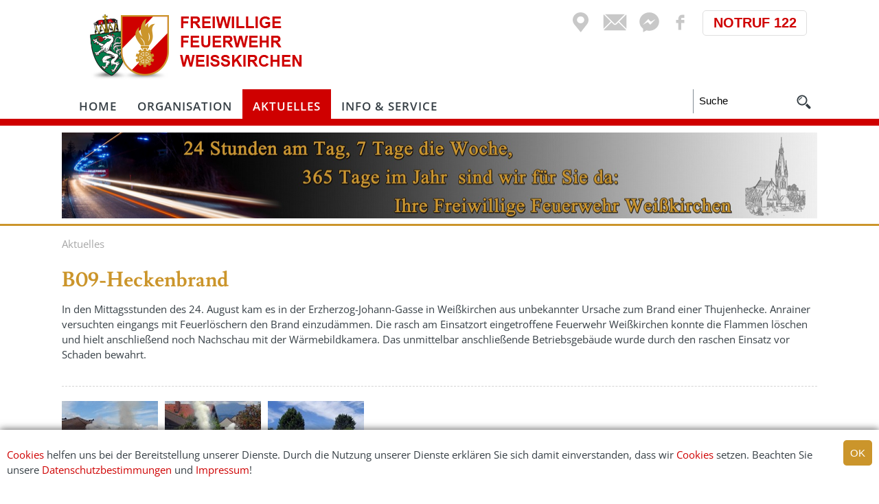

--- FILE ---
content_type: text/html; Charset=utf-8
request_url: https://feuerwehr-weisskirchen.at/de/news/detail.asp?dps=10&id=1605
body_size: 21395
content:
<!DOCTYPE html>
<html>
	<head>
		<title>Freiwillige Feuerwehr Weißkirchen | B09-Heckenbrand</title>
<meta http-equiv="Content-Type" content="text/html; charset=utf-8"><meta name="description" content="Heckenbrand in Weißkirchen">
<meta name="keywords" content="">
<meta name="author" content="Freiwillige Feuerwehr Weißkirchen">
<meta name="revisit-after" content="after 7 days">
<meta name="robots" content="index,follow">
<meta name="generator" content="CMS Control Pro">

<!-- Favicon, RSS -->
<link rel="shortcut icon" href="../../favicon.ico">
<link rel="alternate" type="application/rss+xml" title="RSS-News Feeds der Freiwillige Feuerwehr Weißkirchen" href="../../rss/news.rss">

<!-- Scripts -->
<script type="text/javascript" src="../../js/checkform.js"></script>
<script type="text/javascript" src="../../js/preload.js"></script>
<script type="text/javascript" src="../../js/sonstiges.js"></script>
<script src="../../jquery/1.11.1/jquery.min.js"></script>
<script type="text/javascript" src="../../js/classie.js"></script>



		<script type="text/javascript" src="../../slider/slider_gs_origin.js"></script>
	

<!-- CSS -->



	<!-- Browser -->
	<link rel="stylesheet" type="text/css" href="../../css/content.css?ver=18.01.2026 00:02:56" media="all">
	<link rel="stylesheet" type="text/css" href="../../css/navi.css?ver=18.01.2026 00:02:56" media="all">
	<link rel="stylesheet" type="text/css" href="../../slider/slider_gs.css?ver=18.01.2026 00:02:56">
	<!--<link rel="stylesheet" type="text/css" href="../../css/print.css" media="print">-->
	
<div id="fb-root"></div>
<script>(function(d, s, id) {
  var js, fjs = d.getElementsByTagName(s)[0];
  if (d.getElementById(id)) return;
  js = d.createElement(s); js.id = id;
  js.src = 'https://connect.facebook.net/de_DE/sdk.js#xfbml=1&version=v2.10&appId=136849306967286';
  fjs.parentNode.insertBefore(js, fjs);
}(document, 'script', 'facebook-jssdk'));</script>
<script type="text/javascript" src="../../fancybox/jquery-1.7.2.min.js"></script>
<script type="text/javascript" src="../../fancybox/jquery.mousewheel-3.0.6.pack.js"></script>
<script type="text/javascript" src="../../fancybox/jquery.fancybox.pack.js"></script>
<link rel="stylesheet" type="text/css" href="../../fancybox/jquery.fancybox.css" media="screen">
<link rel="stylesheet" type="text/css" href="../../fancybox/helpers/jquery.fancybox-buttons.css?ver=18.01.2026 00:02:56" media="screen">
<script type="text/javascript" src="../../fancybox/helpers/jquery.fancybox-buttons.js"></script>
<script type="text/javascript" src="../../fancybox/helpers/jquery.fancybox-media.js"></script>

<script type="text/javascript" src="../../fancybox/fancybox.js"></script>

		
	</head>
	<body class="cbp-spmenu-push">

		<a style="position: absolute;top:-25px;" id="0"></a>

		<div id="cookie_layer" class="cookie-layer">
		
			<div class="gs-right"><input class="btn-cookies" onclick="close_cookie_layer();" style="cursor:pointer;" type="submit" name="btnSuche" value="OK"></div>
			
			
			<div>
				<p><a href="../../de/Cookies_Hinweise.asp">Cookies</a> helfen uns bei der Bereitstellung unserer Dienste. Durch die Nutzung unserer Dienste erklären Sie sich damit einverstanden, dass wir <a href="../../de/Cookies_Hinweise.asp">Cookies</a> setzen.
		  		Beachten Sie unsere <a href="../../de/datenschutz.asp">Datenschutzbestimmungen</a> und  <a href="../../de/impressum.asp">Impressum</a>!</p>
			</div>
		
			
			<div class="gs-clearright"></div>
</div>

			
			
<script>
function close_cookie_layer() {
	var add_years=2;
  	var d = new Date();
    d.setTime(d.getTime() + (add_years*365*24*60*60*1000));
    var expires = "expires="+d.toUTCString();
	document.getElementById("cookie_layer").style.display="none";

	document.cookie="cookie_accept=true;" + expires + "; path=/; domain=feuerwehr-weisskirchen.at";

}
</script>
<div class="container">

<div id="abdunkeln"></div>

<div style="width: 100%; height: 10px; background-color: #cf0000; margin-top: 173px; position: absolute"></div>	

	<div id="header">
        	<div style="width: 1100px; margin: auto;height: 185px">
	        
		     <div style="width: 100%; height: 130px">
		           
					<!-- Logo Desktop -->
					<a title="Startseite" href="https://feuerwehr-weisskirchen.at/de/index.asp">
						<div id="logo" style="z-index: 300"></div>
					</a>
					
				
				<div style="float:right; margin-right: 10px;">

							
					<div style="float:left; margin-top:15px; margin-right:15px;">
						<a href="https://feuerwehr-weisskirchen.at/de/Anfahrt.asp"><div style="width: 35px; height: 35px" class="standort_icon"></div></a>
					</div>
					
					<div style="float:left; margin-top:15px; margin-right:15px;">
						<a href="https://feuerwehr-weisskirchen.at/de/kontakt.asp"><div style="width: 35px; height: 35px" class="mail_icon"></div></a>
					</div>
					
					<div style="float:left; margin-top:15px; margin-right:10px;">
						<a href="https://www.messenger.com/t/feuerwehrweisskirchen" target="_blank"><div style="width: 35px; height: 35px" class="fbm_icon"></div></a>
					</div>
											
					<div style="float:left; margin-top:15px; margin-right:15px;">
						<a href="https://www.facebook.com/feuerwehrweisskirchen" target="_blank"><div style="width: 35px; height: 35px" class="facebook_icon"></div></a>
					</div>
					
					<div style="float:left; margin-top:15px; margin-right:5px;">
						<a href="tel:122" target="_blank">
							<div style="width: 150px; height: 35px; border: 1px #dfdfdf solid; text-align: center; line-height: 35px; color:#cf0000; font-size: 130%;border-radius: 5px; font-family: arial"><strong>NOTRUF 122</strong></div>
						</a>
					</div>
					
			</div>
					
				<div style="clear: right"></div>
			</div>	
				
			<div id="navi">
					
					<div id="nav-sub">
						<ul class="navigation"><li><a href="../../de/index.asp?n=124">Home</a></li><li><a class="symb1 arrow" href="#">Organisation</a><ul><li><a class="symb2" href="../../de/Mannschaft/index.asp?n=125">Mannschaft</a></li><li><a href="../../de/Jugendorganisation.asp?n=153">Jugend</a></li><li><a href="../../de/fahrzeuge/Fahrzeuge.asp?n=136">Fahrzeuge</a></li><li><a href="../../de/bildergalerie/index.asp?kat=Feuerwehrhaus&amp;n=137">Feuerwehrhaus</a></li><li><a href="../../de/Loeschbereich.asp?n=138">Löschbereich</a></li><li><a href="../../de/bildergalerie/detail.asp?id=1091&amp;n=139">Chronik</a></li></ul></li><li><a class="aktuell arrow" href="../../de/news/index.asp?n=123">Aktuelles</a><ul><li><a class="symb2" href="../../de/news/index.asp?kat=Einsätze&amp;n=142">Einsätze</a></li><li><a href="../../de/news/index.asp?kat=Übungen&amp;n=144">Übungen</a></li><li><a href="../../de/news/index.asp?kat=Jugend&amp;n=145">Jugend</a></li><li><a href="../../de/news/index.asp?kat=Brandaktuell&amp;n=156">Brandaktuell</a></li></ul></li><li><a class="arrow" href="#">Info & Service</a><ul><li><a class="symb2 arrow" href="#">Wissenswertes</a><ul><li><a class="symb3" href="../../de/wissenswertes/Notruf.asp?n=160">Wie alarmiere ich richtig</a></li><li><a href="../../de/wissenswertes/Feuerloescher.asp?n=158">Feuerlöscher & Brandklassen</a></li><li><a href="../../de/wissenswertes/Rauchmelder.asp?n=157">Rauchmelder</a></li><li><a href="../../de/wissenswertes/Fettbrand.asp?n=159">Fettbrand</a></li><li><a href="../../de/wissenswertes/VerhaltenImBrandfall.asp?n=161">Verhalten im Brandfall</a></li><li><a href="../../de/wissenswertes/Sirenensignale.asp?n=162">Sirenensignale</a></li><li><a href="../../de/wissenswertes/Was_tun_beim_Verkehrsunfaellen.asp?n=167">Verhalten bei Verkehrsunfällen</a></li><li><a href="../../de/wissenswertes/Rettungskarte.asp?n=163">Rettungskarte</a></li><li><a target="_blank" href="http://www.zivilschutz.steiermark.at/images/Ratgeber/SAFETY_Blackout_Ratgeber.pdf">Blackout Ratgeber</a></li><li><a href="../../de/wissenswertes/Verstehen_Sie_Feuerwehr.asp?n=164">Verstehen Sie Feuerwehr?</a></li></ul></li><li><a href="../../de/bildergalerie/index.asp?kat=Chronik&amp;n=155">Fotochronik</a></li><li><a target="_blank" href="https://www.youtube.com/channel/UCxbg5_glsnOW3nT5rZE5MyQ">Videos</a></li><li><a href="../../de/kontakt.asp?n=91">Kontakt</a></li><li><a href="../../de/Anfahrt.asp?n=90">Anfahrt</a></li><li><a href="../../de/Links.asp?n=141">Links</a></li><li><a href="../../de/impressum.asp?n=89">Impressum</a></li><li><a href="../../de/Datenschutz.asp?n=174">Datenschutz</a></li><li><a href="../../de/Cookies_Hinweise.asp?n=87">Cookies Hinweise</a></li></ul></li></ul></div>
					
			</div>
			
			
			<div style="float:right; width: 180px; height: 35px; border-left: 1px #808b93 solid;">
				
<script type="text/javascript">
function checkform_vt(){if (document.vtsuche.vt.value.length<2 || document.vtsuche.vt.value=="Suche"){alert("Für die Schnellsuche ist ein Suchbegriff mit mindestens 2 Buchstaben notwendig!");return false;}else{return true;};};
</script>
<div>
	<div class="container" >
		<form method="get" name="vtsuche" onsubmit="return checkform_vt()" action="../../de/suche.asp" style="width:100%;margin:0px;">

			<input class="buttonsuche" name="vt" type="text" value="Suche" onclick="clear_form(this,'Suche')" onblur="write_form(this,'Suche')">
				
					<input type="submit" name="btnSuche" value="" style="background-image: url(../../img/icons/svg/suche.svg); width:25px; height: 25px; border: 0px; background-color: #ffffff; margin: 6px; position: absolute">
				
				
			<div class="clear_left"></div>
		</form>
	</div>
</div>


			</div>
			
			<div class="clear_both"></div>
			
				
			
			</div>
			<div class="clear_both"></div>
						
		</div>
	</div>


	<div  style="margin-top:0px;" >
		
		<div style="width: 100%; background-color:#363f45; padding: 0;">
			
<script type="text/javascript">
function fensterbreite(){
	if (window.innerWidth) {
		return window.innerWidth;
	} else if (document.documentElement.clientWidth) {
		return document.documentElement.clientWidth;
	} else if (document.body && document.body.offsetWidth) {
		return document.body.offsetWidth;
	} else {
		return 0;
	};
};
</script>
<!--<div id="slider" style="height:250px;"><div style="position:absolute; margin-left:-1500px; left:50%;"><img alt="B09-Heckenbrand" src="../../daten/slider/unterseiten/headbild_unterseite.jpg"></div></div>--></div>
				
		<div class="topinfo">
			<div class="topinfo_container"><a title="FF Weißkirchen Topinfo" href="../../de/news/index.asp"><img alt="FF Weißkirchen Topinfo" src="../../includes/sb.asp?path=../daten/topinfo/Head_UP_Kopie.jpg&amp;w=1100&amp;h=125&amp;c=2" width="1100" height="125"></a></div>
		</div>
	</div>
	
	<div class="clear_both"></div>
	
<div class="container">
	<div id="haupt">
		<div id="verlauf">
<a href="../../de/news/index.asp">Aktuelles</a>
<div style="clear: left"></div></div>

	
	
	<div id="cms">
		
		<h1>B09-Heckenbrand</h1>
		<p>In den Mittagsstunden des 24. August kam es in der Erzherzog-Johann-Gasse in Weißkirchen aus unbekannter Ursache zum Brand einer Thujenhecke. Anrainer versuchten eingangs mit Feuerlöschern den Brand einzudämmen. Die rasch am Einsatzort eingetroffene Feuerwehr Weißkirchen konnte die Flammen&nbsp;löschen und hielt anschließend noch Nachschau mit der Wärmebildkamera. Das unmittelbar anschließende Betriebsgebäude wurde durch den raschen Einsatz vor Schaden bewahrt.</p>
<div class="clear_both"></div><div class="trennlinie_dashed"></div><a class="multi_img" rel="gal1606" href="../../daten/news/brandaktuell/b2022/220824_Zaucher_Heckenbrand_01.jpg" title=""><img class="thumb first" alt="" src="../../includes/sb.asp?path=../daten/news/brandaktuell/b2022/_thumb/220824_Zaucher_Heckenbrand_01.jpg&amp;w=140&amp;h=140&amp;c=1" width="140" height="140"></a><a class="multi_img" rel="gal1606" href="../../daten/news/brandaktuell/b2022/220824_Zaucher_Heckenbrand_06.jpg" title=""><img class="thumb" alt="" src="../../includes/sb.asp?path=../daten/news/brandaktuell/b2022/_thumb/220824_Zaucher_Heckenbrand_06.jpg&amp;w=140&amp;h=140&amp;c=1" width="140" height="140"></a><a class="multi_img" rel="gal1606" href="../../daten/news/brandaktuell/b2022/220824_Zaucher_Heckenbrand_10.jpg" title=""><img class="thumb" alt="" src="../../includes/sb.asp?path=../daten/news/brandaktuell/b2022/_thumb/220824_Zaucher_Heckenbrand_10.jpg&amp;w=140&amp;h=140&amp;c=1" width="140" height="140"></a><div class="trennlinie"></div>
		<a class="btnSave" href="index.asp?kat=Einsätze">zurück zur Übersicht</a>
	</div><br><br>
</div>





<!-- Block Unten -->
<div class="container_mitte">
<div style="background-color: #FFFFFF"><div class="clear_both"></div></div>
<div class="clear_both"></div>
</div>
<div style="clear: both"></div>

<!-- FIX Block Unten -->

	<div style="width: 100%; height: 200px; background-color: #ececec">
	
		<div style="width: 1100px; margin: auto; height: 100%">
			<div style="width: 33.3%; float: left; text-align: center; padding-top: 25px"><img src="https://fw.alarm.ping-solutions.at/fub48023/status.php?key=asdb62834444asdhnk7b1243knassNHJKAGSDt7b23rnnANDBSTa72rbj2JKIOASDBHUbbjGCDAhz34bd&.jpg" style="width: 300px; height: auto;" alt=""></div>
			
			<div style="width: 33.3%; float: left; text-align: center; padding-top: 25px""><a href="tel:122"><img src="../../img/bottom_block/notruf_24.svg" style="width: 300px; height: 146px;" alt="NOTRUF 122 - 24 Std."></a>
			
			</div>
	<div style="width: 33.3%; float: left; text-align: center; padding-top: 25px""><a href="/de/KontaktFeuerwehr.asp"><img src="../../img/bottom_block/ff_kontakt.svg" style="width: 300px; height: 146px;" alt="Kontakt Feuerwehr Weißkirchen"></a></div>
			<div style="clear: left"></div>
		</div>
	
	</div>
	
		
				
	<!-- Ticker -->
	
	<div style="overflow: hidden">
<div class="ticker-wrap">
<div class="ticker">
<div class="ticker_item"><a title="Zwischendeckenbrand in Eppenstein" href="../../de/news/detail.asp?id=2050">16.01.2026 / 09:44 "Zwischendeckenbrand in Eppenstein"</a></div>
	
<div class="ticker_item"><a title="Herzliche Einladung zur Friedenslichtaktion der Feuerwehrjugend Weißkirchen" href="../../de/news/detail.asp?id=2049">11.12.2025 / 10:16 "Herzliche Einladung zur Friedenslichtaktion der Feuerwehrjugend Weißkirchen"</a></div>
	
<div class="ticker_item"><a title="Kellerbrand rasch gelöscht" href="../../de/news/detail.asp?id=2045">04.12.2025 / 11:59 "Kellerbrand rasch gelöscht"</a></div>
	
<div class="ticker_item"><a title="Feuerwehr-Übung im Bergwerk Kleinfeistritz " href="../../de/news/detail.asp?id=2047">01.12.2025 / 12:16 "Feuerwehr-Übung im Bergwerk Kleinfeistritz "</a></div>
	
<div class="ticker_item"><a title="Adventfeier der Feuerwehr Weißkirchen" href="../../de/news/detail.asp?id=2043">29.11.2025 / 20:18 "Adventfeier der Feuerwehr Weißkirchen"</a></div>
	
<div class="ticker_item"><a title="Zwei neue Atemschutzgeräteträger" href="../../de/news/detail.asp?id=2041">28.11.2025 / 20:14 "Zwei neue Atemschutzgeräteträger"</a></div>
	
<div class="ticker_item"><a title="Übung Forstunfall in steilem Gelände" href="../../de/news/detail.asp?id=2037">20.11.2025 / 14:20 "Übung Forstunfall in steilem Gelände"</a></div>
	
<div class="ticker_item"><a title="Tierrettung im Raum Eppenstein / Weißkirchen" href="../../de/news/detail.asp?id=2035">17.11.2025 / 12:56 "Tierrettung im Raum Eppenstein / Weißkirchen"</a></div>
	
<div class="ticker_item"><a title="FF Weißkirchen: Erfolgreich bei der „Technischen Prüfung“" href="../../de/news/detail.asp?id=2039">15.11.2025 / 20:52 "FF Weißkirchen: Erfolgreich bei der „Technischen Prüfung“"</a></div>
	
<div class="ticker_item"><a title="Einsatzübung im Textilwerk Kufner" href="../../de/news/detail.asp?id=2033">03.11.2025 / 20:27 "Einsatzübung im Textilwerk Kufner"</a></div>
	
</div>
</div>
</div>
	
	<div style="width: 100%; height: 180px; background-color: #ececec">
	
		<div style="width: 1100px; margin: auto; height: 100%">
			<div style="width: 33.3%; float: left; text-align: center; padding-top: 25px"><a href="https://www.uwz.at/at/de" target="_blank" title="Aktuelle Unwetterwarnungen für Österreich"><img src="https://www.uwz.at/at/de/outwards/current_uwz.png" style="border: 0;" alt="Aktuelle Unwetterwarnungen für Österreich"></a></div>			
			<div style="width: 33.3%; float: left; text-align: center; padding-top: 25px""><a href="http://www.hydrometcloud.eu/Region-Weisskirchen/index.jsp?menu=index" target="_blank"><img src="../../img/bottom_block/hochwasserinfo.svg" style="width: 300px; height: 146px;" alt="Hochwasserinfo Weißkirchen"></a></div>
			<div style="width: 33.3%; float: left; text-align: center; padding-top: 25px""><a href="http://www.zivilschutz.steiermark.at/" target="_blank"><img src="../../img/bottom_block/zivilschutzinfo.svg" style="width: 300px; height: 146px;" alt="Zivilschutzinfo"></a></div>
			<div style="clear: left"></div>
		</div>
	</div>
	
<!-- FIX Block Unten Ende -->


	<div id="footer_bg">

		<div class="bottom_container">
		<div class="container_unten" style="color:#ffffff; margin:auto; padding:0px; ">
				<div class="footer_impressum">
					<div style="float: left"><img src="../../img/footer/ff_emblem.svg" style="width: 120px; height: 120px" alt="Freiwillige Feuerwehr Weißkirchen"></div>
					<div style="float: left; height: auto; width: 300px; ">
						Freiwillige Feuerwehr Weißkirchen<br><br>
						A-8741 Weißkirchen, &nbsp;Burggasse 17<br><br>
						Telefon: <a style="color: #FFFFFF" href="tel:+43 3577 81122">+43 3577 81122</a><br>
						<a style="color: #FFFFFF" href="mailto:kontakt@feuerwehr-weisskirchen.at">kontakt@feuerwehr-weisskirchen.at</a>
					</div>

					<div style="clear: left"></div>
					<div class="trennlinie"></div>

					<a href="/de/KontaktFeuerwehr.asp" style="color: #FFFFFF"><div style="float: left; margin-left: 10px"><img src="../../img/footer/info.svg" style="width: 26px; height: 26px" alt=""></div>
							<div style="float: left; margin: 5px 0 0 10px">Weitere telefonische Kontakte...</div></a>
					<div style="clear: left; height: 10px"></div>
					<a href="/de/Anfahrt.asp" style="color: #FFFFFF"><div style="float: left; margin-left: 10px"><img src="../../img/footer/pin_weiss.svg" style="width: 26px; height: 26px" alt=""></div>
							<div style="float: left; margin: 5px 0 0 10px">Anfahrt zum Rüsthaus Weißkirchen...</div></a>
					<div style="clear: left"></div>
				</div>
				
				
				<!-- Facebook PlugIN -->
					<div class="footer_FB">
						
<div class="fb-page" data-href="https://www.facebook.com/feuerwehrweisskirchen" data-width="500" data-small-header="false" data-adapt-container-width="false" data-hide-cover="false" data-show-facepile="true"><blockquote cite="https://www.facebook.com/feuerwehrweisskirchen" class="fb-xfbml-parse-ignore"><a href="https://www.facebook.com/feuerwehrweisskirchen">Freiwillige Feuerwehr Weißkirchen i.d.Stmk.</a></blockquote></div>
						
					</div>
					
							<div class="clear_both"></div>
			</div>
		</div>

<div id="print_footer">
	<strong>Freiwillige Feuerwehr Weißkirchen</strong><br>
	<div style="float:left; width:24%; white-space:nowrap;">Burggasse 17<br>8741 Weißkirchen</div>
	<div style="float:left; width:20%; white-space:nowrap;">Tel: +43 3577 81122<br>Fax: </div>
	<div style="float:left; width:26%; white-space:nowrap;"><a href="http://www.feuerwehr-weisskirchen.at">www.feuerwehr-weisskirchen.at</a><br><a href="mailto:kontakt@feuerwehr-weisskirchen.at">kontakt@feuerwehr-weisskirchen.at</a></div>
	
	<div class="clear_both"></div>
</div>
	
	
		</div>
		
<!-- ENDE -->
	<div class="clear_both"></div>
	

	<div id="copyright">
		<div><a href="#header"><div class="top_img" id="back_to_top"></div></a></div>
		<div>&copy; 2026&nbsp;Freiwillige Feuerwehr Weißkirchen | <a href="https://www.goesslersailer.at" target="_blank">Werbeagentur G&ouml;ssler &amp; Sailer OG</a></div>
	</div>
	


<div class="clear_both"></div>



	
<script type="text/javascript">

	
	
	window.onload = function (){FP_preloadImgs('','');};

	window.onresize = function(){}

	function logo_effekt() {
		var layer1=document.getElementById("nr1");	
		var layer2=document.getElementById("nr2");	
	
		if (layer1.className=="layer_effekt nr1 nr1_effekt") {
			layer1.className="layer_effekt nr1";
			layer2.className="layer_effekt nr2";
		}
		else {
			layer1.className="layer_effekt nr1 nr1_effekt";
			layer2.className="layer_effekt nr2 nr2_effekt";
		}
	}
	
		$(document).ready(function() {
			$('a[href*=#]').bind("click", function(event) {
				event.preventDefault();
				var ziel = $(this).attr("href");
				$('html,body').animate({
					scrollTop: $(ziel).offset().top
				}, 1000 , function (){location.hash = ziel;});
		});
		return false;
		});

		window.onscroll = function (){
			offset_read();
			var back_to_top = document.getElementById("back_to_top");
			if (pageY_Offset>400){		
				classie.add( back_to_top , 'to_top');		
				}
			else {
				classie.remove(	back_to_top , 'to_top');
			}
		}
	
	function offset_read(){
		switch(navigator.appName){
		case 'Microsoft Internet Explorer':
			if(navigator.appVersion.indexOf("MSIE 7")>-1){
				pageY_Offset = document.documentElement.scrollTop;
			}else if(navigator.appVersion.indexOf("MSIE 8")>-1){
				pageY_Offset = document.documentElement.scrollTop;
			}else{
			pageY_Offset = window.pageYOffset;
			};
		break;
		default:
			pageY_Offset = window.pageYOffset;	
		break;	
		};
		return pageY_Offset;
	};

	

</script>
</body>
</html>

--- FILE ---
content_type: text/css
request_url: https://feuerwehr-weisskirchen.at/css/content.css?ver=18.01.2026%2000:02:56
body_size: 12549
content:
/************************************************/
/*                    Body                      */
/************************************************/
	
/* lusitana-regular - latin */
@font-face {
  font-family: 'Lusitana';
  font-style: normal;
  font-weight: 400;
  src: url('../fonts/lusitana-v13-latin-regular.eot'); /* IE9 Compat Modes */
  src: local(''),
       url('../fonts/lusitana-v13-latin-regular.eot?#iefix') format('embedded-opentype'), /* IE6-IE8 */
       url('../fonts/lusitana-v13-latin-regular.woff2') format('woff2'), /* Super Modern Browsers */
       url('../fonts/lusitana-v13-latin-regular.woff') format('woff'), /* Modern Browsers */
       url('../fonts/lusitana-v13-latin-regular.ttf') format('truetype'), /* Safari, Android, iOS */
       url('../fonts/lusitana-v13-latin-regular.svg#Lusitana') format('svg'); /* Legacy iOS */
}
/* lusitana-700 - latin */
@font-face {
  font-family: 'Lusitana';
  font-style: normal;
  font-weight: 700;
  src: url('../fonts/lusitana-v13-latin-700.eot'); /* IE9 Compat Modes */
  src: local(''),
       url('../fonts/lusitana-v13-latin-700.eot?#iefix') format('embedded-opentype'), /* IE6-IE8 */
       url('../fonts/lusitana-v13-latin-700.woff2') format('woff2'), /* Super Modern Browsers */
       url('../fonts/lusitana-v13-latin-700.woff') format('woff'), /* Modern Browsers */
       url('../fonts/lusitana-v13-latin-700.ttf') format('truetype'), /* Safari, Android, iOS */
       url('../fonts/lusitana-v13-latin-700.svg#Lusitana') format('svg'); /* Legacy iOS */
}

/* open-sans-regular - latin */
@font-face {
  font-family: 'Open Sans';
  font-style: normal;
  font-weight: 400;
  src: url('../fonts/open-sans-v34-latin-regular.eot'); /* IE9 Compat Modes */
  src: local(''),
       url('../fonts/open-sans-v34-latin-regular.eot?#iefix') format('embedded-opentype'), /* IE6-IE8 */
       url('../fonts/open-sans-v34-latin-regular.woff2') format('woff2'), /* Super Modern Browsers */
       url('../fonts/open-sans-v34-latin-regular.woff') format('woff'), /* Modern Browsers */
       url('../fonts/open-sans-v34-latin-regular.ttf') format('truetype'), /* Safari, Android, iOS */
       url('../fonts/open-sans-v34-latin-regular.svg#OpenSans') format('svg'); /* Legacy iOS */
}
/* open-sans-600 - latin */
@font-face {
  font-family: 'Open Sans';
  font-style: normal;
  font-weight: 600;
  src: url('../fonts/open-sans-v34-latin-600.eot'); /* IE9 Compat Modes */
  src: local(''),
       url('../fonts/open-sans-v34-latin-600.eot?#iefix') format('embedded-opentype'), /* IE6-IE8 */
       url('../fonts/open-sans-v34-latin-600.woff2') format('woff2'), /* Super Modern Browsers */
       url('../fonts/open-sans-v34-latin-600.woff') format('woff'), /* Modern Browsers */
       url('../fonts/open-sans-v34-latin-600.ttf') format('truetype'), /* Safari, Android, iOS */
       url('../fonts/open-sans-v34-latin-600.svg#OpenSans') format('svg'); /* Legacy iOS */
}
/* open-sans-italic - latin */
@font-face {
  font-family: 'Open Sans';
  font-style: italic;
  font-weight: 400;
  src: url('../fonts/open-sans-v34-latin-italic.eot'); /* IE9 Compat Modes */
  src: local(''),
       url('../fonts/open-sans-v34-latin-italic.eot?#iefix') format('embedded-opentype'), /* IE6-IE8 */
       url('../fonts/open-sans-v34-latin-italic.woff2') format('woff2'), /* Super Modern Browsers */
       url('../fonts/open-sans-v34-latin-italic.woff') format('woff'), /* Modern Browsers */
       url('../fonts/open-sans-v34-latin-italic.ttf') format('truetype'), /* Safari, Android, iOS */
       url('../fonts/open-sans-v34-latin-italic.svg#OpenSans') format('svg'); /* Legacy iOS */
}
/* open-sans-600italic - latin */
@font-face {
  font-family: 'Open Sans';
  font-style: italic;
  font-weight: 600;
  src: url('../fonts/open-sans-v34-latin-600italic.eot'); /* IE9 Compat Modes */
  src: local(''),
       url('../fonts/open-sans-v34-latin-600italic.eot?#iefix') format('embedded-opentype'), /* IE6-IE8 */
       url('../fonts/open-sans-v34-latin-600italic.woff2') format('woff2'), /* Super Modern Browsers */
       url('../fonts/open-sans-v34-latin-600italic.woff') format('woff'), /* Modern Browsers */
       url('../fonts/open-sans-v34-latin-600italic.ttf') format('truetype'), /* Safari, Android, iOS */
       url('../fonts/open-sans-v34-latin-600italic.svg#OpenSans') format('svg'); /* Legacy iOS */
}

html {width:100%;margin:0;padding:0;}


body {
	margin: 0px;
	padding: 0px;
	color: #363f45;
	/*background:#f2f2f2;*/
	font-family: 'Open Sans', sans-serif;
	font-size: 15px;
	font-weight: 400;
	line-height: 22px;
	min-width:1100px;
	text-decoration: none;
	}
	
	/* width:100% fix for Apple*/
	
	@media only screen 
	and (min-device-width: 768px)
	and (max-device-width:1024px)
	{body { min-width:1075px }}	
	
	@media only screen 
	and (min-device-width: 768px)
	and (max-device-width:1024px)
 	{body.cbp-spmenu-push { min-width:1085px }}





table p	{margin:0px;}
font,table,tr,td,form,textarea,select,input {font-size:100%;}
a 		{outline:none; text-decoration: none}
hr 		{margin:20px 0px 20px 0px; height:1px; border:none; border-top:1px #d4d4d4 solid;}

h1	{font-size:200%; color:#cb952b; font-family: 'Lusitana', serif; margin:0px 0px 15px 0px; line-height:110%;}
h2	{font-size:190%; color:#cb952b; font-family: 'Lusitana', serif; margin:0px 0px 15px 0px; line-height:110%;}
h3	{font-size:180%; color:#cf0000; font-family: 'Lusitana', serif; margin:0px 0px 10px 0px; line-height:110%;}
h4	{font-size:170%; color:#363f45; font-family: 'Lusitana', serif; margin:0px 0px 10px 0px; line-height:110%; text-transform:uppercase;}
h5	{font-size:160%; color:#363f45; font-family: 'Lusitana', serif; margin:0px 0px 5px 0px; line-height:110%; text-transform:uppercase;}
h6	{font-size:130%; color:#363f45; font-family: 'Lusitana', serif; margin:0px 0px 5px 0px; line-height:110%; text-transform:uppercase;}

a:link      {color:#cf0000; text-decoration:none;}
a:visited   {color:#cf0000; text-decoration:none;}
a:hover     {color:#9d001a; text-decoration:none;}
a:active    {color:#cf0000; text-decoration:none;}

.ue_box	{font-size:135%; color:#000000; font-weight:bold; margin:0px 0px 0px 0px; line-height:0.5;text-transform:uppercase;}

/* div {border:1px black solid;} */
               
/* Bilder */
img 			{border:0px;}
img.rahmen		{}
img.right 		{border:0px #FFFFFF solid; border-radius:1px; -webkit-box-shadow:0px 0px 4px 2px rgba(208,208,208,1); -moz-box-shadow:0px 0px 4px 2px rgba(208,208,208,1); box-shadow:0px 0px 4px 2px rgba(208,208,208,1);box-shadow:none; float:right; margin:0px 0px 15px 15px;}
img.left 		{border:0px #FFFFFF solid; border-radius:0px; -webkit-box-shadow:0px 0px 4px 2px rgba(208,208,208,1); -moz-box-shadow:0px 0px 4px 2px rgba(208,208,208,1); box-shadow:0px 0px 4px 2px rgba(208,208,208,1); box-shadow:none;float:left; margin:0px 15px 0px 15px;}
img.thumb 		{border:0px #FFFFFF solid; border-radius:0px; box-shadow:none; margin-right:10px;margin-bottom:7px;display:inline-block}
img.thumb.first {margin-left:0px;}

/* Google Maps */
div.map_small 	{border:5px #FFFFFF solid; border-radius:1px; -webkit-box-shadow:0px 0px 4px 2px rgba(208,208,208,1); -moz-box-shadow:0px 0px 4px 2px rgba(208,208,208,1); box-shadow:0px 0px 4px 2px rgba(208,208,208,1);}
div.map_large 	{border:0px #FFFFFF solid; border-radius:0px; -webkit-box-shadow:none; -moz-box-shadow:none; box-shadow:none;}
#map_canvas 	{border-radius:0px; height:480px;width:100%; margin:0px 0px 0px 0px;}
.google_titel {width:1060px; margin:auto; padding:5px 25px 10px 25px; background-color:#FFFFFF}

.block_teiler {width:50%; float: left}
.block_teiler_2 {width:48%; margin-right: 2%; float: left}


/************************************************/
/*                Cookie-Layer                  */
/************************************************/

.cookie-layer{
	width:100%;
	box-sizing:border-box;
	background-color:#ffffff;
	position:fixed;
	bottom:0;
	z-index:200;
	padding: 10px;
	min-height: 60px;
	margin-bottom: 0px;
	-webkit-box-shadow: 10px -1px 0px 0px rgba(50, 50, 50, 0.75);
	-moz-box-shadow:0px -1px 10px 0px rgba(50, 50, 50, 0.75); 
	box-shadow:0px -1px 10px 0px rgba(50, 50, 50, 0.75);
}

.btn-cookies{
    background-color: #cb952b;
    color: #fff;
    padding: 10px;
    display: inline-block;
    border-radius: 5px;
    border: none;
	text-align: center;
	cursor:pointer;
	font-size: 100%;
	margin: 5px 0 5px 5px;
}
.btn-cookies:hover{background-color:#cf0000;color: #fff;}


.gs-left{float:left!important}
.gs-right{float:right!important}
.gs-clearright {clear:right; height: 0px}

/* Cookie-Layer ENDE */


/************************************************/
/*                    Struktur                  */
/************************************************/

#print_head 	{display:none; margin-bottom:50px;}
#print_footer	{display:none; margin-top:50px; border-top:1px #E5E5E5 solid; padding-top:20px; line-height:18px;}

.container 	{position:relative; width: 100%;}
.container_mitte 	{position:relative; width: 100%;}
.container_unten	{width:1100px;margin:auto;position:relative;}

#header 	{width:100%; margin:auto; position:relative;}
#logo 		{margin:15px 0px 0px 30px; float:left; position:absolute; background-image: url(../img/header/logo_ff_weisskirchen.png); width: 342px; height: 104px }
#infobar	{position:absolute;right:0px;}
#navi 		{float:left; margin:0 0 0 10px; width: 870px;}

#slider {width:1100px; z-index:1; position:relative; overflow:hidden; margin:auto; background-color:#363f45;}
#slider img {display:block; margin:auto; position: absolute}

#haupt {width:1100px; margin:0px auto 0px auto; padding:0px 20px 0px 20px}
#haupt_unten {}
#haupt_unten_mit {width:600px;float:left;}

#drucken {float:right; margin:4px 20px 4px 0px;}
#content {padding:0px 20px 0px 20px;width:1100px;margin:auto;}

#verlauf {margin:0px auto 25px auto; color:#a8a8a8; padding:15px 20px 0px 0px;}
#verlauf a {color:#a8a8a8;}
#verlauf a:hover {color:#cf0000; text-decoration:none;}

.suchwort{font-weight:bold; background-color:#cf0000; color:#FFFFFF}


/*#footer {margin:auto;position:relative;font-weight:500;background-color:rgba(77,77,77,1.0); color:#ffffff;padding:0 0 0 0;font-size:100%;height:252px;-webkit-box-shadow: inset 0px 16px 19px -9px rgba(50, 50, 50, 0.75);
-moz-box-shadow:    inset 0px 16px 19px -9px rgba(50, 50, 50, 0.75);
box-shadow:         inset 0px 16px 19px -9px rgba(50, 50, 50, 0.75);
}*/


.top_img {height:42px; width:42px; margin-bottom:0px; background-image:url('../img/pfeil_top.svg'); margin: auto;}
.top_img:hover {background-image:url('../img/pfeil_top_hover.svg');}

.pfeil_rechts {height:35px; width:35px; background-image:url('../img/symbole/pfeil_R.svg');}
.pfeil_rechts:hover {background-image:url('../img/symbole/pfeil_R_hover.svg');}

.pfeil_links {height:35px; width:35px; background-image:url('../img/symbole/pfeil_L.svg');}
.pfeil_links:hover {background-image:url('../img/symbole/pfeil_L_hover.svg');}

.akt_alle {height:35px; width:35px; background-image:url('../img/symbole/alle.svg');position:absolute; top:0px; right:0px;}
.akt_alle:hover {background-image:url('../img/symbole/alle_hover.svg');}

.aktion_symbol { background-image: url(../img/hirsch_symb_violett.svg); width:34px; height:34px; float:left; margin-right:15px;}



#footer_bg {position:relative; color:#ffffff; padding:0 0 0 0; font-size:100%;}


#footer_bg a:link      {color:#cf0000;}
#footer_bg a:visited   {color:#cf0000;}
#footer_bg a:hover     {color:#cf0000;}
#footer_bg a:active    {color:#cf0000;}



#footer div.container { margin :auto;padding:0 0 0 0;  width:1045px; background-color:#FFFFFF; -webkit-box-shadow:none; box-shadow:none; height:252px;}
#footer div.container div{float:left;}
#footer div.trenn {margin:15px 0px 15px 0px; border-top:1px #124733 solid;}
#bottom {color:#525252; line-height:16px; font-size:90%;}
#bottom div.ueber {color:#cf0000; line-height:normal; font-size:180%; font-weight:normal; font-family: Lusitana; margin-bottom:10px;}
#bottom ul,#bottom li {margin:0px; padding:0px; list-style:none;}

#bottom a:link      {color:#525252; font-weight:normal; text-decoration:none;}
#bottom a:visited   {color:#525252; font-weight:normal; text-decoration:none;}
#bottom a:active    {color:#525252; font-weight:normal; text-decoration:none;}
#bottom a:hover     {color:#525252; font-weight:normal; text-decoration:underline;}

.bottom_container {width: 100%; height:295px; background-color: #363f45}

#copyright {margin:auto; width:100%; height: 150px; background-color:#FFFFFF; font-size:100%; line-height: 50px; text-align: center;color:#7d7d7d;}
#copyright a:link      {color:#7d7d7d;}
#copyright a:visited   {color:#7d7d7d; text-decoration:none;}
#copyright a:active    {color:#7d7d7d; text-decoration:none;}
#copyright a:hover     {color:#cf0000; text-decoration:none;}

.end_line {margin:auto; width:100%; height: 19px; background-color:#cf0000; border-top: 1px #ffffff solid}

.footer_bild {margin:auto;width:1100px;text-align:center;}

.footer_impressum {padding: 30px 10px 10px 10px; color: #FFFFFF; line-height: 20px; width: 500px; float: left}
.footer_FB {padding: 30px 10px 10px 10px; float: right}
.footer_impressum_t2 {padding: 30px 10px 10px 10px; color: #FFFFFF; line-height: 20px;}



/* ICONS */
.standort_icon {background-image: url('../img/symbole/pin_nav.svg');}
.standort_icon:hover{background-image: url(../img/symbole/pin_nav_hover.svg)}

.mail_icon {background-image: url('../img/symbole/kontakt_1.svg');}
.mail_icon:hover{background-image: url(../img/symbole/kontakt_2.svg)}

.fbm_icon {background-image: url('../img/symbole/fb_messenger_1.svg');}
.fbm_icon:hover{background-image: url(../img/symbole/fb_messenger_2.svg)}

.facebook_icon {background-image: url('../img/symbole/facebook_1.svg');}
.facebook_icon:hover{background-image: url(../img/symbole/facebook_2.svg)}


.top_img {height:42px; width:42px; margin-bottom:0px; background-image:url('../img/pfeil_top.svg'); margin: auto;}
.top_img:hover {background-image:url('../img/pfeil_top_hover.svg');}




.partner_box {
	position:absolute;
  	left: 60%;
  	height:80px;
  	background-color:#ffffff;
  	padding-top:3px;
  	top:520px;
}
.partner_anschrift {
	color:#000000;
	height:80px;
	display:table-cell;
	vertical-align:middle;
	font-size: 12px;
}
.partner_verweis {
	position:relative;
	left:13px;
	float:right;width:13px;
}
.partner_verweis a {
	background-color:rgba(0,0,0,0.5);
	-webkit-transition:background-color 0.5s; -moz-transition:background-color 0.5s; -o-transition:background-color 0.5s; transition:background-color 0.5s;
}
.partner_verweis a:hover {
	background-color:#d51125;
}

.partner {background-color:#EF7D00;}
.cms_tbl td.partner{background:none;}

.partner_back{position:absolute;bottom:24px;left:135px;width:106px;height:36px; background-image:url('../img/wirtschaft_detail_zurueck.png')}
.partner_back:hover{ background-image:url('../img/wirtschaft_detail_zurueck_hover.png')}


.eckbox_text_gelb {font-size:250%; color:#f59a00; font-family:'Lusitana', sans-serif; margin:0px 0px 5px 0px; line-height:110%; font-weight:300; text-transform:uppercase; float: left}
.eckbox_text_gruen {font-size:250%; color:#cf0000; font-family:'Lusitana', sans-serif; margin:0px 0px 5px 0px; line-height:110%; font-weight:300; text-transform:uppercase; float: left}

.topinfo {width: 100%; border-bottom: 3px #cb952b solid}
.topinfo_container {width: 1100px; margin: auto; text-align: center; padding: 8px 0 3px 0;}


/************************************************/
/*                  Header                      */
/************************************************/

#pin {background-image: url(../img/icons/pin.svg);  background-repeat: no-repeat; width: 20px; height: 20px; float: left;}
#tel {background-image: url(../img/icons/svg/tel.svg);  background-repeat: no-repeat; width: 20px; height: 20px;}
#buchen {background-image: url(../img/icons/svg/buchen.svg);  background-repeat: no-repeat; width: 28px; height: 28px;}

/************************************************/
/*                  Startseite                  */
/************************************************/

.news {height:auto;float:left; margin:15px 0px 0px 0px; width: 100%}
.news .cms_box iframe{max-width:300px;}
.news_box {}
.news_korr{background-color: #FFFFFF; margin:0px 0 30px 0}
.themen {width:520px;min-height:400px; margin-top:7px;float:left;margin:0px 25px 0px 0px;}
.events	{width:47%;margin-right:3%;position:relative;top:-10px;}
.amtstafel {width:46%;color:#ffffff;float:left; background-color:#124733; padding:0px 0.5% 0px 0.5%; border:8px #124733 solid; position:relative;}
.amtstafel div.klammer {position:absolute; top:-26px; right:0px;}

.hor_cell:hover .themen_bez{opacity:1;}
.tit_themen	{position:relative;background-color:#000000;height:90px;border:4px solid #e4e4e4;border-left-width:11px;border-right-width:10px;}
.themen_bez	{position:absolute;padding:5px;background-color:#000000;font-size:200%;color:#ffffff;font-family:Lusitana;top:20px;left:30px;}

.express_svg {background-image:url("../daten/symbole/anfrage.svg");background-size:100%;width:50px; height:50px;float:left;margin-right:10px;}
.themen .first	{border-top-width:12px;}
.themen .last	{border-bottom-width:12px}

.cms_box .link_themen {color:#ffffff;display:block;height:75px;}
.cms_box {width:31.2%; height: 470px; padding:0px 2% 0px 0%; float: left;margin-bottom: 3%}
.cms_box_trennung {height: 200px; width: 1px; border-right: 1px #d6d6d6 solid; float: left}
.cms_box div.tit { width:100%; margin-top:20px; font-weight:300;font-family:'Lusitana';}
.cms_box div.tit a{color:#cf0000; text-decoration:none; font-size:150%;}
.cms_box div.tit a:hover {color:#9d001a; text-decoration:none;}



.cms_box div.dat {color:#5e6b74;font-size: 80%}
.cms_box div.dat span {display: block;width: 100%;}



.cms_box div.dat .dat_day {font-size:22px;  line-height:20px; margin:0px 0 2px 0; font-weight:200; padding-top:1px;}
.cms_box div.dat .dat_mon {font-size:14px; line-height:10px; font-weight:300}
.cms_box div.txt {margin:10px 20px 20px 0px;min-height: 130px;}

.cms_box div.url a:link      {margin:0px 0px 0px 118px; background-color: #cf0000; padding: 8px 25px 8px 25px; border-radius: 5px;}
.cms_box div.url a:hover     {background-color: #9d001a;}

#cms{position:relative;margin-bottom: 25px}
.cms{position:relative;}

.box_siteunten{margin:0px auto 20px auto; width:1100px;}


/************************************************/
/*                  Mitarbeiter                 */
/************************************************/
.mitarb {border:1px #e3e3e3 solid; border-radius:0px; width:17%; min-width:208px;  margin:10px 0 50px 0; float:left; margin-left:3%; position:relative; min-height: 571px}

/*.list div:last-of-type {margin-right:0%;}*/
.list {margin:0px 0px 0px -3%}

.mitarb .cms_container.kl {width:100%; float:none; padding:10px 10px;}
.mitarb .cms_img {float:none; padding: 2%}
.mitarb .siegel {width:80px; height:80px; position:absolute; right:-30px; top:-30px;}
.mitarb .cms_titel {padding:10px 0px 0px 10px;}
.mitarb .cms_kurztext {padding:0px 0px 0px 0px;line-height:150%;}
.mitarb .cms_kontaktdaten{line-height:180%;}
.mitarb .cms_kontaktdaten img{width:18px; height:18px; margin-right:10px; margin-bottom:3px; vertical-align:middle;}
.mitarb a{color:#555555}
.mitarb .cms_datum {color:#555555; font-size:90%;}
.mitarb_filter{float:right;}
.mitarb_filter .text {float:left;padding-top:0px;margin-right:15px;}
.mitarb_filter select {
float:left;
padding:3px;
color:#555555;
border: 1px #DDDDDD solid;
margin-top: -2px;
} 

.mitarb_trennlinie_dashed {margin:10px 0px 5px 0px; height:1px; border-top:1px #d4d4d4 dashed; width: 90%}




/************************************************/
/*                    Formular                  */
/************************************************/
input.button {border:1px solid #e3e3e3; color:#000000; background-color:#FFFFFF; margin:0px 0px 0px 0px; padding:5px;}
input.buttonsuche {border:0px solid #e3e3e3; color:#000000; background-color:#FFFFFF; margin:0px 0px 0px 0px; padding:8px 0px 8px 8px; width: 134px}
select.button {border:1px solid #e3e3e3; color:#000000; background-color:#FFFFFF; margin:0px 0px 0px 0px; padding:4px 5px;}
textarea.button {border:1px solid #e3e3e3; color:#000000; background-color:#FFFFFF; margin:0px 0px 0px 0px; padding:4px 4px 4px 4px;}
input.buttonfehler {border:1px solid #cf0000; color:#000000; background-color:#FFFFFF; margin:0px 0px 0px 0px; padding:5px;}
select.buttonfehler {border:1px solid #cf0000; color:#000000; background-color:#FFFFFF; margin:0px 0px 0px 0px; padding:4px 5px;}
textarea.buttonfehler {border:1px solid #cf0000; color:#000000; background-color:#FFFFFF; margin:0px 0px 0px 0px; padding:4px 4px 4px 4px;}

.form_abs {padding:0px 0px 0px 0px; margin-top:20px;}
.form_abs.left {float:left; width:48%}
.form_abs.right {float:right; width:48%; margin-left:25px}
.form_abs div.text {font-weight:600; margin-bottom:5px;}
.form_abs div.feld {float:left; width:100%;}
.form_abs div.feld input[type=text],.form_abs div.feld input[type=password] {width:100%;box-sizing:border-box;}
.form_abs div.feld select {margin:0px; width:100%; -webkit-appearance:none;-moz-appearance:none;appearance:none;box-sizing:border-box; height: 40px}
.form_abs div.feld textarea {width:100%; max-width:100%; height:80px; max-height:320px;box-sizing:border-box;}
.form_abs.left div.feld {width:100%;}
.form_abs.left div.feld input[type=text] {width:100%; height: 40px}
.form_abs.right div.feld {width:100%;}
.form_abs.right div.feld input[type=text] {width:100%; height: 40px}


.form_abs.right.small div.feld {width:100%;}
.form_abs.right.small {float:left; width:5%; margin-left:40px;}
.form_abs.right.large {float:right; width:42%; margin-left:0px;}

.form_abs div.icon {float:left;margin: 4px 0px 2px -27px; width:18px; display:none;}
.form_abs div.icon img{height:18px; width:18px;}



/************************************************/
/*                 Reservierung                 */
/************************************************/
#reservierung {float:left; width:100%; margin:0 10px 0 10px;}
#reservierung div.nummer {float:left; font-size:110%; margin:7px 0 0 15px;}
#reservierung div.nummer span{font-size:140%;}

#reservierung div.form_abs.left {width:335px;}
#reservierung div.form_abs.left div.feld {width:305px;}
#reservierung div.form_abs.left div.feld.email input[type=text] {padding-right:38px; background-repeat:no-repeat; background-position:right 5px center; background-image:url('../img/icons/email.png');}
#reservierung div.form_abs.left div.feld select {}

#reservierung div.form_abs.left div.feld1 {height: 40px; width: 88%}
#reservierung div.form_abs.left div.feld1 input[type=text] {height: 27px; width: 100%}

#reservierung div.form_abs.left div.feld2 {width:150px; float:left; margin-left:5px; padding:0px;}
#reservierung div.form_abs.left div.feld2 input[type=text] {width:105px; height: 27px; padding-right:38px; float:left; background-repeat:no-repeat; background-position:right 5px center; background-image:url('../img/icons/name.png');}

#reservierung div.form_abs.left1 {float:left; width:130px;}
#reservierung div.form_abs.left1 div.feld {}
#reservierung div.form_abs.left1 div.feld input[type=text] {float:left; padding-right:38px; height: 40px; background-repeat:no-repeat; background-position:right 5px center; background-image:url('../img/icons/personen.png');}

#reservierung div.form_abs.left2 {float:left; width:190px; margin-left:15px;}
#reservierung div.form_abs.left2 div.feld {width:160px; font-size:85%;}
#reservierung div.form_abs.left2 div.feld input{float:right; height:20px; width:20px; margin:10px 10px 0px 0px; padding:0px;}

#reservierung div.form_abs.right {width:260px; margin-left:0px;float: left}
#reservierung div.form_abs.right div.feld {width:230px;}
#reservierung div.form_abs.right div.feld input[type=text] {padding-right:38px; background-repeat:no-repeat; background-position:right 5px center;}
#reservierung div.form_abs.right div.feld textarea {padding-right:38px; background-repeat:no-repeat; background-position:right 5px center; height:204px;}
#reservierung div.form_abs.right div.feld.datum {position:relative;}
#reservierung div.form_abs.right div.feld.datum .ui-datepicker-trigger {right:5px; top:7px; position:absolute;}
#reservierung div.form_abs.right div.feld.telefon input[type=text] {background-image:url('../img/icons/telefon.png');}
#reservierung div.form_abs.right div.feld_zeit {width:185px; float:left; height:36px; line-height:36px; padding:0px 38px 0px 5px; border-radius:3px; background-color:#FFFFFF; background-repeat:no-repeat; background-position:right 5px center; background-image:url('../img/icons/uhrzeit.png');}
#reservierung div.form_abs.right div.feld_zeit select{margin:0px; padding-right:0px; border:0px; height:36px; line-height:36px; width:80px; float:left;}
#reservierung div.form_abs.right div.feld_zeit div{width:25px; font-size:150%; text-align:center; float:left;}
#reservierung div.form_abs.right div.btn input.btnSave {width:228px; padding:10px; text-align:center;}



/************************************************/
/*                 Kundenlogin                  */
/************************************************/
#kundenlogin {float:left; width:340px; background-color:#cf0000; height:66px; color:#FFFFFF;}
.login input[type=text] {height:18px; line-height:18px; float:left; margin-top:3px; width:90px; padding:0px 7px 0px 7px; color:#B5B5B5; border:1px #D0D0D0 solid; background-color:#FFFFFF; margin-right:10px;}
.login input[type=password] {height:18px; line-height:18px; float:left; margin-top:3px; width:90px; padding:0px 7px 0px 7px; color:#B5B5B5; border:1px #D0D0D0 solid; background-color:#FFFFFF; margin-right:10px;}
.login div.btn {float:right; height:18px; line-height:18px; margin-top:4px; font-family:Lusitana; padding:0px;}
.login div.btn a{color:#FFFFFF; text-decoration:none; font-size:130%; padding:0px; margin:0px;}
.login div.btn a:hover{color:#cf0000; text-decoration:none;}
.login div.merken {float:left; margin-top:8px; font-size:90%; line-height:13px;}
.login div.vergessen {float:right; margin-top:8px; font-size:90%; line-height:13px;}
.login div.vergessen a{color:#FFFFFF; text-decoration:none;}
.login div.vergessen a:hover{color:#cf0000; text-decoration:none;}

.login div.cell{float:left; height:46px; width:140px; line-height:23px; font-size:110%; margin:0px 0px 0px 0px; color:#FFFFFF; padding:0px 15px 0px 0px; font-family:Lusitana;}
.login div.cell.bo{border-left:1px #FFFFFF dashed; padding:0px 0px 0px 14px;}
.login div.cell a {color:#FFFFFF; text-decoration:none; font-weight:normal;}
.login div.cell a:hover {color:#cf0000; text-decoration:none; font-weight:normal;}

#log .form_abs div.feld {
	float:left;
	width:250px;;
}
#log h4 {
		
}
#login_box input[type=text],#login_box input[type=password] {float: left;height: 34px; width:100%;box-sizing:border-box; padding: 0px 7px 0px 7px;color: #8b8b8c; border: 1px solid #d4d4d4; line-height: 34px;font-size: 18px;}
#tel_box input[type=text],#tel_box input[type=password] {float: left;height: 34px; width:100%;box-sizing:border-box; padding: 0px 7px 0px 7px;color: #8b8b8c; border: 1px solid #d4d4d4; line-height: 34px;font-size: 18px;}

.log_member {float:right; cursor:pointer; width:33px;height:44px; background:transparent url('../img/icons/svg/member.svg') no-repeat; background-color:transparent; background-repeat: no-repeat; margin: 0 10px 0 0;position: relative;z-index: 100;}
.log_member:hover {background:transparent url('../img/icons/svg/tel_hover.svg') no-repeat;}

.log_tel {float:right; width:33px;height:44px;cursor:pointer;background:transparent url('../img/icons/svg/tel.svg') no-repeat; background-color:transparent; background-repeat: no-repeat; margin: 0 10px 0 0;position: relative;z-index: 100;}
.log_tel:hover {background:transparent url('../img/icons/svg/tel_hover.svg') no-repeat;}

#log_link {position: relative;top: 0;height: 69px;z-index: 200;left: 0;display: block;}
#login_box form {
	width:100%;font-size:90%;
}
#tel_box form {
	width:100%;font-size:90%;
}
#header div.log_member:hover #log_link {/*background:transparent url('../img/header/search_hover.png') no-repeat center center;*/}
#header div.log_tel:hover #log_link {/*background:transparent url('../img/header/search_hover.png') no-repeat center center;*/}
#header div.log_member:hover #login_box {display:block;}
#login_box {position: absolute;
    z-index: 3;
    height: auto;
    cursor:default;
    display: none;
    width: 300px;
	right: 0px;
    top: 44px;
    background-color: #ffffff;
    padding: 13px;
    -webkit-box-shadow: 0px 3px 7px 0px rgba(50, 50, 50, 0.36);
    -moz-box-shadow: 0px 3px 7px 0px rgba(50, 50, 50, 0.36);
    box-shadow: 0px 7px 22px 2px rgba(45, 45, 45, 0.86);
    border-radius:3px;}

#tel_box {position: absolute;
    z-index: 3;
    height: auto;
    cursor:default;
    display: none;
    width: 300px;
	right: 0px;
    top: 44px;
    background-color: #ffffff;
    padding: 13px;
    -webkit-box-shadow: 0px 3px 7px 0px rgba(50, 50, 50, 0.36);
    -moz-box-shadow: 0px 3px 7px 0px rgba(50, 50, 50, 0.36);
    box-shadow: 0px 7px 22px 2px rgba(45, 45, 45, 0.86);
    border-radius:3px;}


#login_box .member_felder {
	padding: 15px 20px 15px 10px;
    text-align: center;
    margin: auto;
    width: 188px;
    width: 100%;
    box-sizing: border-box;
    border: none;
	border-top:1px solid #cf0000;   
    min-height: 70px;
    font-size: 71%;
}

#tel_box .member_felder {
	padding: 15px 20px 15px 10px;
    text-align: center;
    margin: auto;
    width: 188px;
    width: 100%;
    box-sizing: border-box;
    border: none;
	border-top:1px solid #cf0000;   
    min-height: 70px;
    font-size: 71%;
}


/************************************************/
/*                    Suche                     */
/************************************************/
#vt_suche {position: absolute;
    z-index: 1;
    height: auto;
    display: none;
    width: 400px;
	right: -27px;
    top: 66px;
    background-color: #ffffff;
    padding: 13px 7px 13px 0px;
    -webkit-box-shadow: 0px 3px 7px 0px rgba(50, 50, 50, 0.36);
    -moz-box-shadow: 0px 3px 7px 0px rgba(50, 50, 50, 0.36);
    box-shadow: 0px 7px 22px 2px rgba(45, 45, 45, 0.86);
    border-radius:3px;}
    
#vt_suche .container {width:auto;}
#vt_suche input[type=text] {float: left;height: 34px; width: 150px; padding: 0px 7px 0px 7px;color: #8b8b8c; border: 0px solid #d4d4d4; line-height: 34px; font-size: 18px; margin-left: 5px; margin-right:0px;}
#vt_suche input.btnSave {height:36px; line-height:36px;font-size: 18px; padding:0 10px 0 10px; text-align:center;text-transform:none;}
.list_suche strong{color:#cf0000;}
.list_suche .abs {margin-bottom:20px;}
#vt_link {}
#header div.suche {float:right; cursor:pointer; width: 50px; height: 69px; background-color:transparent; background-repeat: no-repeat; margin: -21px 0 0 0;position: relative;z-index: 51;}
#header div.suche a {position: relative;top: 0;height: 69px;z-index: 52;left: 0;display: block;}
#header div.suche:hover #vt_link {background:transparent url('../img/header/search_hover.png') no-repeat center 10px;}
#header div.suche:hover #vt_suche {display:block;}
#header div.suche.akt {}
#header div.suche img{margin:10px 0px 0px 0px}
input.btnSeek {text-align:left;float:right;    padding: 10px 9px 8px 9px; color:#FFFFFF; background-color:#658589; text-transform:uppercase; border:0px; font-size:21px; font-weight:600; cursor:pointer;}
input.btnSeek:hover {color:#ffffff;background-color:#556f73;}
.btnClose {background-image:url('../img/icons/svg/x_weiss.svg');background-repeat:no-repeat;background-position:center center;margin:0 0 0 15px;background-size: 69%;}


.suche {margin:0px 0px 0px 0px;}
.suche div.abs {margin:0px 0px 20px 0px;}
.suche div.abs div.tit a{font-size:120%; color:#666666; font-weight:normal;}
.suche div.abs div.txt{margin:3px 0px 0px 0px;}


/************************************************/
/*            Kalender - Wochenansicht          */
/************************************************/

.kal_time {text-align:center;}
.kal_time div div {padding:0px 0px 0px 0px;}
.kal_ze {text-align:center;}
.kal_ze div {padding:0px 0px 0px 0px;}
.kal_event:hover{background-color:#FF0000;}



/************************************************/
/*                   Presse                     */
/************************************************/
.presse_start {width:449px; float:left;}
.presse_start .abs {margin:0px 0px 12px 0px;}
.presse_start .datum {float:left; color:#EE7202; margin:0px 10px 0px 10px;}
.presse_start .pfeil {float:left;}
.presse_start .titel {float:left; width:300px; margin-left:10px;}

.presse_start .titel a:link      {color:#3B3B3B; font-weight:normal; text-decoration:none;}
.presse_start .titel a:visited   {color:#3B3B3B; font-weight:normal; text-decoration:none;}
.presse_start .titel a:active    {color:#3B3B3B; font-weight:normal; text-decoration:none;}
.presse_start .titel a:hover     {color:#EE7202; font-weight:normal; text-decoration:none;}


.presse {width:100%;}
.presse .abs {margin:0px 0px 10px 0px;}
.presse .datum {float:left; color:#EE7202; margin:0px 10px 0px 10px;}
.presse .pfeil {float:left;}
.presse .titel {float:left; width:550px; margin-left:10px;}

.presse .titel a:link      {color:#3B3B3B; font-weight:normal; text-decoration:none;}
.presse .titel a:visited   {color:#3B3B3B; font-weight:normal; text-decoration:none;}
.presse .titel a:active    {color:#3B3B3B; font-weight:normal; text-decoration:none;}
.presse .titel a:hover     {color:#EE7202; font-weight:normal; text-decoration:none;}


/************************************************/
/*                 Infokanal                    */
/************************************************/
.infokanal_container {/*cursor:pointer;*/ margin:20px 0px 0px 0px; padding:4px 10px 4px 10px; background-color:#E5E5E5;}
.infokanal_ueber {float:left; font-size:110%;}
.infokanal_status {float:right; text-align:right; padding-top:3px;}
.infokanal_inhalt {display:block; margin:10px 0px 0px 20px;}
.infokanal_abs {margin:5px 0px 0px 5px;}


/************************************************/
/*                 Service A-Z                  */
/************************************************/
.service_container {cursor:pointer; margin:10px 0px 0px 0px; padding:4px 10px 4px 10px; background-color:#F2F2F2;}
.service_ueber {float:left; font-size:110%;}
.service_ueber a {color:#3B3B3B; text-decoration:none; font-weight:normal;}
.service_status {float:right; text-align:right; padding-top:1px;}
.service_inhalt {display:none; margin:10px 0px 0px 0px;}
.service_abs {margin:5px 10px 0px 10px;}
.service_trenn {margin:5px 0px 0px 0px; height:1px; border-top:1px #E5E5E5 solid;}
.service_abs .na {float:left; width:200px;}
/*.service_abs .ab {float:left; width:260px;}*/
.service_abs .ab {width:660px;}
.service_abs .ko {float:left; width:200px;}


/************************************************/
/*                 Downloads                    */
/************************************************/
.dload_container {margin:20px 0px 0px 0px; padding:4px 20px 0px 20px; border-bottom:1px #BCBCBC solid;}
.dload_ueber {font-size:20px; color:#cf0000;}
.dload_inhalt {display:block; margin:10px 0px 0px 0px; position:relative;}
.dload_abs {margin:5px 0px 0px 0px; padding:8px 20px 8px 20px; width:640px;}
.dload_text {float:left; margin:0px 0px 0px 0px;}
.dload_text.kl {width:413px; margin:0px 0px 0px 10px;}
.dload_text.gr {width:640px;}
.dload_text a {color:#6E6F71; text-decoration:none;}
.dload_details {margin-top:10px;float:left;}
.dload_icon {float:left; width:130px;}
.dload_ok {position:absolute; right:0px; top:20px; display:none;}
.dload_link	{margin:20px 0px 0px 0px; float:right;}
/*.dload_link a{font-weight:normal; color:#cf0000; text-decoration:none;}
.dload_link a:hover {font-weight:normal; text-decoration:underline;}*/


/*******************Anhänge**********************/

.ext_pics{background-color:navy; font-size:75%; color:#FFFFFF; font-weight:bold; -moz-border-radius:4px; border-radius:4px; -webkit-border-radius:4px; text-align:center; letter-spacing:1px; padding:2px 1px 2px 1px; width:38px;float:left;}
.ext_docs{background-color:red; font-size:75%; color:#FFFFFF; font-weight:bold; -moz-border-radius:4px; border-radius:4px; -webkit-border-radius:4px; text-align:center; letter-spacing:1px; padding:2px 1px 2px 1px; width:38px;float:left;}
.ext_vids{background-color:green; font-size:75%; color:#FFFFFF; font-weight:bold; -moz-border-radius:4px; border-radius:4px; -webkit-border-radius:4px; text-align:center; letter-spacing:1px; padding:2px 1px 2px 1px; width:38px;float:left;}
.ext_other{background-color:orange; font-size:75%; color:#FFFFFF; font-weight:bold; -moz-border-radius:4px; border-radius:4px; -webkit-border-radius:4px; text-align:center; letter-spacing:1px; padding:2px 1px 2px 1px; width:38px;float:left;}


/************************************************/
/*                 Bidlergalerie                */
/************************************************/
.ueber_galerie {font-size:140%; font-family:Lusitana; color:#EE7202; font-weight:normal; margin:0px 0px 10px 0px;}
.ueber_galerie a:link      {color:#EE7202; font-weight:normal; text-decoration:none;}
.ueber_galerie a:visited   {color:#EE7202; font-weight:normal; text-decoration:none;}
.ueber_galerie a:active    {color:#EE7202; font-weight:normal; text-decoration:none;}
.ueber_galerie a:hover     {color:#EE7202; font-weight:normal; text-decoration:underline;}

.schatten		{float:left; margin-left:10px;margin-bottom:10px;}


/************************************************/
/*                     CMS                      */
/************************************************/

.cms_container {float:left;}
.cms_container.kl {width:430px;}
.cms_container.gr {width:820px;}
.rechte_spalte {width:323px;padding-left:20px;float:left;}
.cms_titel {font-size:110%; margin:5px 0px 0px 0px; color:#cf0000;}
.cms_titel a{font-size:110%; text-decoration:none; font-weight:normal; }
.cms_titel a:hover {color:#9d001a; text-decoration:none;}
.cms_datum			{margin:5px 0px 10px 0px; font-size:80%; color:#5e6b74}
.cms_text			{margin:0px 0px 0px 0px;width:100%;}
.cms_img 			{float:left; margin-right:20px;}
.cms_details		{margin:10px 0px 20px 0px;}
.cms_details div	{margin:0px 0px 5px 0px;}

.cms_link a {margin:20px 0px 0px 85px; background-color: #cf0000; padding: 8px 25px 8px 25px; border-radius: 5px; text-align: center}
.cms_link a:hover {background-color: #9d001a;}


.cms_link_rechts	{margin:0px 0px 0px 0px; float:right;}
.cms_datenpfad		{margin:10px 0px 0px 0px;}
.cms_trennlinie		{margin:25px 0px 25px 0px; height:1px; border-top:1px #d4d4d4 solid;}



.cms_tbl {width:100%;}
.cms_tbl th {font-weight:bold; text-align:left; padding:5px 15px 5px 5px; cursor:default;}
.cms_tbl th.icon {font-weight:bold; text-align:left; padding:5px 5px 5px 0px;}
.cms_tbl th a:link,.cms_tbl th a:visited,.cms_tbl th a:active,.cms_tbl th a:hover {color:#3B3B3B; font-weight:bold; text-decoration:none;}
.cms_tbl th.aktuell {color:#EE7202; color:#FFFFFF;}
.cms_tbl th.aktuell a {color:#EE7202; font-weight:bold; text-decoration:none;}

.cms_tbl tr {cursor:pointer;}
.cms_tbl tr a {color:#3B3B3B; font-weight:normal; text-decoration:none;}
.cms_tbl tr.aktuell {background-color:#cf0000; color:#FFFFFF;}
.cms_tbl tr.aktuell a {color:#FFFFFF; font-weight:normal; text-decoration:none;}
.cms_tbl tr.hell {background-color:#FFFFFF;}
.cms_tbl tr.dunkel {background-color:#F9F9F9;}

.cms_tbl td {padding:5px 15px 5px 5px; height:28px;}
.cms_tbl td.icon {padding:5px 5px 5px 0px;}
.cms_tbl td.leer {padding:0px; height:5px; min-height:5px; cursor:default;}
.cms_tbl td.trenn {padding:0px; height:1px; min-height:1px; background-color:#cf0000; cursor:default;}

.cms_list_ueber {padding:8px 8px 8px 5px; font-weight:bold;}
.cms_list {margin:0px 0px 0px 0px;}
.cms_list .e1 {padding:8px 8px 8px 5px;}
.cms_list .e2 {padding:8px 8px 8px 35px;}
.cms_list .e1 .text {width:430px;}
.cms_list .e2 .text {width:400px;}
.cms_list .hell {background-color:#FFFFFF;}
.cms_list .dunkel {background-color:#FFFFFF;}
.cms_list .icon {float:left; margin-right:10px; width:32px;}
.cms_list .text {float:left; margin-right:10px;}
.cms_list .text a {font-weight:bold;}
.cms_list .detail {float:right; color:#888888; text-align:right;}


.detail {}
.detail.left {float:left; width:100%;}
.detail.right {float:right; width:366px;}

.box_content .cms_tbl th {
	text-align:center;background-color:#000000; color:#ffffff;
}

#share_buttons a{margin-right:10px;}



/************************************************/
/*                     Kontakt                  */
/************************************************/
.kontakt {margin:5px 0px 0px 0px;}
.kontakt .abs{margin:0px 0px 3px 0px;}
.kontakt .abs.tel {background-image:url('../img/icons/tel.png'); background-repeat:no-repeat; background-position:left center; padding-left:17px;}
.kontakt .abs.mobil {background-image:url('../img/icons/mobil.png'); background-repeat:no-repeat; background-position:left center; padding-left:17px;}
.kontakt .abs.fax {background-image:url('../img/icons/fax.png'); background-repeat:no-repeat; background-position:left center; padding-left:17px;}
.kontakt .abs.mail {background-image:url('../img/icons/mail.png'); background-repeat:no-repeat; background-position:left center; padding-left:17px;}
.kontakt .abs.url {background-image:url('../img/icons/url.png'); background-repeat:no-repeat; background-position:left center; padding-left:17px;}

/************************************************/
/*                     Filter                   */
/************************************************/
.filter {border:1px #D0D0D0 solid; margin-bottom:20px;}
.filter .icon {float:left; width:34px; padding:10px 13px 10px 13px;}
.filter .optionen {float:left;width:calc(100% - 34px - 26px - 21px); padding:10px 10px 10px 10px; background-color:#FFFFFF; border-left:1px #D0D0D0 solid; min-height:60px;}
.filter div.optionen input.button {margin-top:2px; width:220px;}
.filter div.optionen select.button {margin-top:2px; padding-left:0px; padding-right:0px; width:230px;}
.filter div.optionen input.btnSave{}
.ui-datepicker-trigger {top:10px; position:absolute;}


/************************************************/
/*                 Wirtschaft                   */
/************************************************/
.alphabetisch {height:20px; line-height:20px;}
.alphabetisch span {padding:0px 3px 0px 3px;}

.alphabetisch a:link,.alphabetisch a:visited,.alphabetisch a:active {color:#3B3B3B; font-size:100%; font-weight:normal; text-decoration:none;}
.alphabetisch a:hover {color:#EE7202; font-size:100%; font-weight:normal; text-decoration:none;}
.alphabetisch a.aktuell {color:#EE7202; font-size:100%; font-weight:bold; text-decoration:none;}

.wirtschaft {margin-top:20px;}
.wirtschaft .adr_img {float:left; width:180px;margin-right:12px;}
.wirtschaft .adr_sterne {font-size:80%; color:#000000; margin-bottom:5px;}
.wirtschaft .adr_name {font-size:140%; font-family:Lusitana;}
.wirtschaft .adr_daten {float:left; width:435px;}
.wirtschaft .adr_daten .links {float:left; width:240px; margin-top:5px;}
.wirtschaft .adr_daten .rechts {float:right; width:175px; margin:5px 0px 0px 20px;}
.wirtschaft .adr_daten .leistungen{margin:20px 0px 0px 0px; width:350px;}
.wirtschaft .adr_daten .leistungen img{margin:0px 5px 5px 0px; cursor:pointer;}
.wirtschaft .adr_tel {background-image:url('../img/icons/tel.png'); background-repeat:no-repeat; background-position:left center; padding-left:17px;}
.wirtschaft .adr_mobil {background-image:url('../img/icons/mobil.png'); background-repeat:no-repeat; background-position:left center; padding-left:17px;}
.wirtschaft .adr_fax {background-image:url('../img/icons/fax.png'); background-repeat:no-repeat; background-position:left center; padding-left:17px;}
.wirtschaft .adr_mail {background-image:url('../img/icons/mail.png'); background-repeat:no-repeat; background-position:left center; padding-left:17px;}
.wirtschaft .adr_url {background-image:url('../img/icons/url.png'); background-repeat:no-repeat; background-position:left center; padding-left:17px;}

.oeffnungszeiten {float:left; width:278px; margin-right:22px;}
.leistungen {float:left; width:380px;}
.leistungen img {margin:0px 5px 5px 0px; cursor:pointer;}



/************************************************/
/*                     Galerie                  */
/************************************************/
.b_gross_tbl {width:680px; margin:auto; position:relative;}
.b_gross_vor {position:absolute; margin:0px 0px 0px 0px; width:338px; padding:231px 2px 0px 0px; cursor:pointer; background-image:url('../img/trans_images.gif')}
.b_gross_nach {position:absolute; left:340px; margin:0px 0px 0px 0px; width:338px; padding:231px 0px 0px 2px; cursor:pointer; background-image:url('../img/trans_images.gif')}
.b_gross_cell {display:table-cell; vertical-align:middle;}

.galerie_prev,.galerie_prev:active {display:block; width:18px; height:37px; cursor:pointer; background-image:url('../img/pfeil_links.png');}
.galerie_prev:hover  {background-image:url('../img/pfeil_links_hover.png');}

.galerie_next,.galerie_next:active {float:right; display:block; width:18px; height:37px; cursor:pointer; background-image:url('../img/pfeil_rechts.png');}
.galerie_next:hover  {background-image:url('../img/pfeil_rechts_hover.png');}

/************************************************/
/*                    Member                    */
/************************************************/
#container_save {margin:0px 0px 20px 0px; border:2px #cf0000 solid; padding:10px 20px 10px 20px; display:none; color:#cf0000; font-size:120%;}

.member_felder {padding:30px 10px 30px 10px;text-align:center; margin:0 5px; width:188px; border:1px #e3e3e3 solid;min-height:80px;display:inline-table;cursor:pointer;}
.member_felder.center {margin:0px 25px 0px 25px;}
.member_felder.gr {float:none; margin:0px 0px 25px 0px; width:658px; padding:10px 10px 10px 10px;}
.member_felder div.sperren{position:absolute; left:0px; top:0px; right:0px; bottom:0px; background-image:url('../img/blenden/aktionen.png'); background-repeat:no-repeat;}
.member_felder div.icon{display:block; text-align:center; margin-bottom:25px;}
.member_felder div.icon img{display:inline-block;}
.member_felder.gr div.icon{float:left; margin:0px 0px 0px 0px; width:115px;}
.member_felder h4{margin-bottom:5px;}
.member_felder.gr h4{margin-top:6px;}
.member_felder div.btn{float:left; margin-top:15px;}
.member_felder div.btn a.btnSave span {width:148px; text-align:center;}

.member_tbl {width:100%; margin-top:20px;}
.member_tbl th				{padding:5px; border:1px #e3e3e3 solid; border-right:0px; text-align:left; background-color:#efefef;}
.member_tbl th.center		{text-align:center;}
.member_tbl th.ohne_border {border-left:0px;}
.member_tbl th.aktionen	{white-space:nowrap; border:1px #e3e3e3 solid;}
.member_tbl td {padding:2px 5px 2px 5px; border:1px #e3e3e3 solid; border-right:0px; background-color:#efefef;}
.member_tbl td a{color:#3B3B3B;}
.member_tbl td.ohne_border {border-left:0px;}
.member_tbl td.center {text-align:center;}
.member_tbl td.right {text-align:right;}
.member_tbl td.leer {padding:0px; height:5px; border:0px; background-color:transparent;}
.member_tbl td.aktionen {white-space:nowrap; border:1px #e3e3e3 solid; padding-left:0px;}
.member_tbl td.aktionen img {height:20px; width:20px; margin-left:5px;}
.linkFeld{display:block;}



/************************************************/
/*                  Member neu                  */
/************************************************/

.member_feld_neu {border:1px #e3e3e3 solid; border-radius:10px; width:100%; height:50px; margin:0 0 25px 0; cursor:pointer; padding:10px;}
.member_feld_neu .icon {float:left; margin:0 50px 0 0;}
.member_feld_neu .icon img {width:50px; height:50px;}
.member_feld_neu .ueberschrift{margin:auto 50px auto 0;}
.member_feld_neu .text {float:left; margin:0 50px 0 0;}
.member_feld_neu .btn {width:auto; float:right; height:50px; margin:auto; min-width:250px}
.member_feld_neu .btn .btnSave {display:block; margin-top:10px;}


/************************************************/
/*                 Pflichtfelder                */
/************************************************/
#sidebar_login #pflicht_layer {background-color:#ffffff;}
#pflicht_layer_login {display:none; width:auto; background-color:#cf0000; color:#ffffff; padding-bottom:15px; z-index:5; position:relative; height:66px;}
#pflicht_layer_login #pflichtfelder_login{ border-top:1px #ffffff solid; width:615px; padding:5px 0px; margin:auto; position:relative; left:208px;}
#pflicht_layer_login a {position:absolute;}

#sidebar_tel #pflicht_layer {background-color:#ffffff;}
#pflicht_layer_tel {display:none;font-size:75%;margin-top:19px; }
#pflicht_layer_tel a {position: absolute;right: 29px;top: 54px;}

#pflicht_layer	{width:100%; color:#000000; font-size:100%; border:1px #383838 solid; background-color:#FFFFFF; box-sizing:border-box;display:none; padding:16px 0px 16px 0px; margin:20px 0px 20px 0px;}
#pflicht_layer_express	{width:100%; color:#000000; font-size:100%; border:1px #383838 solid; background-color:#FFFFFF; box-sizing:border-box;display:none; padding:16px 0px 16px 0px; margin:20px 0px 20px 0px;}
#pflicht_icon	{float:left; width:34px; margin:0px 16px 0px 16px;}
#pflichtfelder	{float:left; width:auto; margin:0px 0px 0px -10px;color:#000000; font-size:90%;}
.pflicht_info	{}
.pflicht_abs	{padding-top:3px;}
.pflicht_abs a:link     {color:#000000; font-weight:normal; text-decoration:none;}
.pflicht_abs a:visited  {color:#000000; font-weight:normal; text-decoration:none;}
.pflicht_abs a:active   {color:#000000; font-weight:normal; text-decoration:none;}
.pflicht_abs a:hover    {color:#000000; font-weight:normal; text-decoration:underline;}
.pflicht		{color:#383838;}


/************************************************/
/*                    Blog                      */
/************************************************/

a.btnblog,a.btnblog:visited,a.btnblog:active {text-align:left; padding:8px 27px 9px 25px; color:#FFFFFF; background-color:#B3B3B3; border:0px; font-size:120%; cursor:pointer;text-transform:uppercase;}
a.btnblog:hover,input.btnblog:hover {background-color:#000000; color:#FFFFFF; text-decoration:none;}
.blog_textarea {border:1px solid #d5d5d5;}
.blog_btn_desktop {border:1px solid #d5d5d5; color:#000000; background-color:#FFFFFF; height:40px; width:330px; margin:10px 0px 0px 0px; padding:4px 4px 0px 8px;}
.div_weiter_lesen {text-align:center; margin:25px 0px 35px 0;}
a.btnSave_blog,a.btnSave_blog:visited,a.btnSave_blog:active {text-align:left; padding:5px 24px 6px 22px; color:#FFFFFF; background-color:#cf0000; border:0px; font-size:120%; cursor:pointer;text-transform:uppercase; }
a.btnSave_blog:hover,input.btnSave_blog:hover {background-color:#000000; color:#FFFFFF; text-decoration:none;}
.cms_datum_blog			{margin:0px 0px 0px 0px; color:#cf0000;font-size:100%;}
.neben_profilbild {text-align:left; font-style:italic;}
.profil_bild_blog {margin: 0px 20px 0px 40px; float:left;}
.kat_blog_titel {color:red; font-style:italic; font-weight:bold;}
.blog_titel_ges {text-align:center; width:750px}
.ueber_bild_text {margin:auto; width:250px;}
.profil_bild {width:64px; height:64px; border-radius:32px;}
.sozial_divs {display:inline-block}
.sozial_img {width:34px;height:34px;margin:0 5px 5px 5px;}
.kommentar_zaehler{border:0.025em #b2b2b2 solid; display:inline-block; width:auto;}
#komm_zaehler{display:inline-block; margin:8px 10px 0 0; color:#b2b2b2;}
.ueber_sozial {margin:-5px 0px 0px -70.0px; background-color:#FFFFFF; width:140px; height:30px; position:absolute; left:50%;}
.ueber_ueber_bea {width:586px; background-color:#E6E6E6; display:none; margin-top:25px}
.blog_textarea_bea {border:1px solid #d5d5d5; margin-bottom:10px; height:280px; min-width:550px; max-width:550px; margin-top:15px; margin-left:15px;}
.bea_error {color:red; font-size:200%; display:none; margin-left:15px;}
a.btnSave_antwort,a.btnSave_antwort:visited,a.btnSave_antwort:active {text-align:left; padding:8px 27px 9px 25px; color:#FFFFFF; background-color:#cf0000; border:0px; font-size:120%; cursor:pointer;text-transform:uppercase;font-size:140%; display:inline-block; padding-right:0px; padding-left:0px; text-align:center; width:97%}
a.btnSave_antwort:hover,input.btnSave_antwort:hover {background-color:#000000; color:#FFFFFF; text-decoration:none;}
a.a_text { color:black}



/************************************************/
/*                    Buttons                   */
/************************************************/
input.btnSave {display:block;text-align:center; padding: 5px 20px 5px 20px; color:#FFFFFF; background-color:#cf0000; border:0px; font-size:120%; cursor:pointer;text-transform:uppercase;border-radius: 5px;}
a.btnSave,a.btnSave:visited,a.btnSave:active {text-align:left; padding:5px 20px 5px 20px; color:#FFFFFF; background-color:#cf0000; border:0px; font-size:120%; cursor:pointer;text-transform:uppercase;border-radius: 5px;}


a.btnSave:hover,input.btnSave:hover {background-color:#000000; color:#FFFFFF; text-decoration:none;}

.btnBack:link,.btnBack:visited,.btnBack:active {padding:5px 15px 5px 15px; background-color:#cf0000; text-decoration:none; text-align:center; color:#FFFFFF; font-size:120%; font-weight:400;text-transform:uppercase;}
.btnBack:hover {background-color:#9d001a; color:#FFFFFF;text-decoration:none;}

.btnBack_partner:link,.btnBack:visited,.btnBack:active {padding:5px 15px 5px 15px; background-color:#cf0000; text-decoration:none; text-align:center; color:#FFFFFF; font-size:120%; font-weight:400;text-transform:uppercase;}
.btnBack_partner:hover {background-color:#9d001a; color:#FFFFFF;text-decoration:none;}

.btnAnfrage:link,.btnAnfrage:visited,.btnAnfrage:active	{color:#3B3B3B; background-image:url('../img/buttons/btn_right.png'); background-position:right; background-repeat:no-repeat; height:22px; display:block; padding:0px 6px 0px 0px; text-decoration:none;}
.btnAnfrage:hover {color:#cf0000; background-image:url('../img/buttons/btn_right_hover.png');}
.btnAnfrage:link span,.btnAnfrage:visited span,.btnAnfrage:active span	{color:#3B3B3B; background-image:url('../img/buttons/btn_left_anfrage.png'); background-position:left; background-repeat:no-repeat; display:inline-block; height:22px; line-height:22px; padding:0px 14px 0px 35px; width:150px; cursor:pointer;}
.btnAnfrage:hover span	{color:#cf0000; background-image:url('../img/buttons/btn_left_anfrage_hover.png'); cursor:pointer;}

.btnBuchen:link,.btnBuchen:visited,.btnBuchen:active	{color:#3B3B3B; background-image:url('../img/buttons/btn_right.png'); background-position:right; background-repeat:no-repeat; height:22px; display:block; padding:0px 6px 0px 0px; text-decoration:none;}
.btnBuchen:hover {color:#cf0000; background-image:url('../img/buttons/btn_right_hover.png');}
.btnBuchen:link span,.btnBuchen:visited span,.btnBuchen:active span	{color:#3B3B3B; background-image:url('../img/buttons/btn_left_buchen.png'); background-position:left; background-repeat:no-repeat; display:inline-block; height:22px; line-height:22px; padding:0px 14px 0px 35px; width:150px; cursor:pointer;}
.btnBuchen:hover span	{color:#cf0000; background-image:url('../img/buttons/btn_left_buchen_hover.png'); cursor:pointer;}

.vor_btnBack{float:right;}

	



/************************************************/
/*                     Seiten                   */
/************************************************/
.seitennavi_info			{float:left; height:25px; line-height:25px;}
.seitennavi_box 			{float:right;}
.seitennavi					{font-size:100%;}
.seitennavi a.zahlen		{height:25px; line-height:25px; width:15px; padding:0px 5px 0px 5px; margin:0px 0px 0px 4px; font-size:100%; text-decoration:none; background-color:#F7F7F7; border:1px #CBCBCB solid; color:#3B3B3B; display:block; float:left;text-align: center}
.seitennavi a.zahlen:hover	{border:1px #cf0000 solid; color:#ffffff; background-color: #cf0000}
.seitennavi a.active		{height:25px; line-height:25px;  width:15px; padding:0px 5px 0px 5px; margin:0px 0px 0px 4px; font-size:100%; text-decoration:none; background-color:#F7F7F7; border:1px #cf0000 solid; display:block; float:left; color:#cf0000; font-weight:bold;text-align: center}
.seitennavi a.pfeile		{height:25px; line-height:25px; width:25px; text-align:center; margin:0px 0px 0px 4px; font-size:120%; text-decoration:none; background-color:#F7F7F7; border:1px #CBCBCB solid; color:#3B3B3B; display:block; float:left;}
.seitennavi a.pfeile:hover	{border:1px #cf0000 solid; color:#cf0000;}


/************************************************/
/*                    Layer                     */
/************************************************/
#layer	{position:fixed; display:none; cursor:move; background-color:#ededed; border:7px #D4D4D4 solid; /*padding:10px;*/ z-index:110; -moz-user-select: -moz-none; user-select: none;}
#layer_drag {border:1px #D7D7D7 solid; display:none; z-index:111; position:fixed; padding:17px; background-image:url('../admin/img/layer/drag_bg.png');}
#layer_frame {margin:0px; padding:0px; width:100%;}
.layer_header {margin:10px 10px 15px 10px; }
.layer_header .title {float:left; font-size:100%; font-weight:bold; height:17px; line-height:17px;}
.layer_header .close {background-image:url('../admin/img/btnClose.gif'); background-repeat:no-repeat; height:17px; width:17px; cursor:pointer; float:right;}


/************************************************/
/*                  Newsletter                  */
/************************************************/
.newsletter_layer {background-color: #969696; width: 100%; height: 74px}
.newsletter_ueber {width:1100px;margin:auto;}
.newsletter_ueber form {width:100%;}
.newsletter {margin:-5px 0px 0px 0px; box-sizing:border-box;padding:5px 5px 2px 5px;}
.newsletter .eingabe {float:right;margin:14px 20px 0 0;}
.newsletter div.ueber {font-size:180%; margin-bottom:4px;color:#FFFFFF;}
.newsletter div.text {font-size:120%;width: 700px; float: left;padding: 0px; line-height: 74px}

.newsletter input[type=text] {height:34px; width:200px; padding:0px 5px 0px 5px; color:#777777;border:1px solid #d4d4d4;line-height: 34px; font-size:120%;}
.newsletter_ueber input[type=submit] {margin: 0px 0px 0px 5px;padding: 9px 15px 9px 15px;background-color:#cf0000; border:0px; font-size:120%; color:#FFFFFF; cursor:pointer; display:inline-block !important;}
.newsletter_ueber input[type=submit]:hover {background-color:#9d001a}



/************************************************/
/*                    Ticker                    */
/************************************************/


@-webkit-keyframes ticker {
  0% {
    -webkit-transform: translate3d(0, 0, 0);
    transform: translate3d(0, 0, 0);
    visibility: visible;
  }
  100% {
    -webkit-transform: translate3d(-100%, 0, 0);
    transform: translate3d(-100%, 0, 0);
  }
}
@keyframes ticker {
  0% {
    -webkit-transform: translate3d(0, 0, 0);
    transform: translate3d(0, 0, 0);
    visibility: visible;
  }
  100% {
    -webkit-transform: translate3d(-100%, 0, 0);
    transform: translate3d(-100%, 0, 0);
  }
}

.ticker-wrap {
  overflow: hidden;
  height:50px;
  background-color: #cf0000;
  padding-left: 100%;
  width: 100%;
}

.ticker {
  display: inline-block;
  height: 50px;
  line-height: 50px;
  white-space: nowrap;
  padding-right: 100%;
  -webkit-animation-iteration-count: infinite;
  animation-iteration-count: infinite;
  -webkit-animation-timing-function: linear;
  animation-timing-function: linear;
  -webkit-animation-name: ticker;
  animation-name: ticker;
  -webkit-animation-duration: 60s;
  animation-duration: 60s;
}

.ticker:hover {
 animation-play-state: paused;
}


.ticker_item {
  display: inline-block;
  padding: 0 1rem;
  font-size:120%;
  color:#FFFFFF;
  border-right:1px #ffffff solid;
  line-height:17px;
}


.ticker_item a:link,.ticker_item a:visited,.ticker_item a:active {
  font-weight:200;
  font-size:100%;
  color:#FFFFFF;
}

.ticker_item a:hover {
  color:#ffffff;  
}



/*
.ticker_text {height:50px; width:100%; padding:auto; margin:auto; color:#ffffff; line-height: 50px; font-family:'Lusitana'; font-weight:200; font-size:140%;}
*/

/************************************************/
/*                   WETTER                     */
/************************************************/
.wetter {width:205px; margin:20px 0px 0px 0px; background-color:#FFFFFF; padding:5px;}
.wetter_ueber {font-size:140%; text-align:center; color:#cf0000; font-weight:normal; font-family:Lusitana; border-bottom:1px #E5E5E5 solid; padding-bottom:5px;}
.wetter_ueber a{color:#cf0000; font-weight:normal; text-decoration:none;}
.wetter_details {border-bottom:1px #E5E5E5 solid; padding-bottom:10px; cursor:pointer;}
.wetter_icon{float:left; height:80px; width:80px; margin-left:20px;}
.wetter_status{float:left; width:115px; margin:12px 0px 0px 0px;}
.wetter_temp {font-size:140%; font-weight:bold;}
.wetter_text {font-size:90%; font-weight:bold; margin-top:5px;}
.wetter_sonst{font-size:80%; padding:0px 5px 0px 5px;}

.tbl_wetter th {font-weight:normal; font-size:90%;}

.wetter_wert {font-size:140%;}
.wetter_einheit {color:#A3A3A3;}

.max_temp_kl{}
.min_temp_kl{color:#A3A3A3;}

.max_temp{border-bottom:1px #E5E5E5 solid; color:#cf0000; font-size:120%; margin:10px 20px 0px 20px;}
.min_temp{color:#A3A3A3; font-size:120%; margin:0px 20px 10px 20px;}


/************************************************/
/*                   Startseite                 */
/************************************************/
.ueber_start {font-size:140%; font-family:Lusitana; color:#EE7202; font-weight:normal; margin:0px 0px 15px 0px;}
.ueber_start a:link      {color:#EE7202; font-weight:normal; text-decoration:none;}
.ueber_start a:visited   {color:#EE7202; font-weight:normal; text-decoration:none;}
.ueber_start a:active    {color:#EE7202; font-weight:normal; text-decoration:none;}
.ueber_start a:hover     {color:#EE7202; font-weight:normal; text-decoration:underline;}

.box_hell {float:left; width:316px; height:126px; padding:11px 5px 0px 5px; background-image:url('../img/box_hell_hg.gif'); background-repeat:repeat-x; border:3px #F39C4D solid; border-radius:7px;}
.box_hell div.schatten{width:112px; margin:0px 5px 0px 0px;}
.box_hell div.ueber1{font-size:120%; font-family:Lusitana; color:#EE7202; font-weight:normal; margin:8px 0px 8px 0px;}
.box_hell div.ueber2{font-size:120%; margin:0px 0px 0px 0px;}
.box_hell div.text{margin:0px 0px 5px 0px;}
.box_hell div.link a{color:#EE7202; text-decoration:none;}
.box_hell div.link a:hover{color:#EE7202; text-decoration:underline;}

.box_dunkel {float:right; width:316px; height:126px; padding:11px 5px 0px 5px; background-image:url('../img/box_dunkel_hg.gif'); background-repeat:repeat-x; border:3px #DADADA solid; border-radius:7px;}
.box_dunkel div.schatten{width:112px; margin:0px 5px 0px 0px;}
.box_dunkel div.ueber1{font-size:150%; font-family:Lusitana; color:#FFFFFF; font-weight:normal; margin:4px 0px 4px 0px;}
.box_dunkel div.ueber2{font-size:120%; margin:0px 0px 0px 0px;}
.box_dunkel div.text{color:#FFFFFF; margin:0px 0px 5px 0px;}
.box_dunkel div.link a{color:#FFFFFF; text-decoration:none;}
.box_dunkel div.link a:hover{color:#FFFFFF; text-decoration:underline;}

.content_ausflugsziele {position:relative; width:680px; margin:0px 20px 20px 26px;}
.content_ausflugsziele div.hg {margin-left:-6px; background:transparent url('../img/schatten/schatten_eck_li_o.png') no-repeat left top; padding:10px 0px 0px 0px;}
.ausflugsziel {float:left; width:210px; margin:10px 0px 0px 16px; overflow:hidden;}
.ausflugsziel div.schatten{width:84px; margin:0px 5px 20px 0px;}
.ausflugsziel div.ueber{font-size:130%; font-weight:normal; margin:0px 0px 2px 0px;}
.ausflugsziel div.ueber a{color:#3B3B3B; text-decoration:none;}
.ausflugsziel div.text{margin:0px 0px 5px 0px; font-size:90%;}
.ausflugsziel div.link a{color:#EE7202; text-decoration:none; font-size:90%;}
.ausflugsziel div.link a:hover{color:#EE7202; text-decoration:underline; font-size:90%;}


/************************************************/
/*      Datei Verknüpfungen - Listenansicht     */
/************************************************/
.v_row_ue{margin:5px 0px 5px 0px; padding:5px 0px 5px 0px; border:1px #CCCCCC solid; width:678px;}
.v_row_ue div.start {float:left; width:50px; margin:0px 0px 0px 5px;}
.v_row_ue div.pos {float:left; width:60px; margin:0px 0px 0px 10px;}
.v_row_ue div.bild {float:left; width:46px; margin:0px 0px 0px 12px;}
.v_row_ue div.details {float:left; width:170px; margin:0px 0px 0px 10px;}
.v_row_ue div.legende {float:left; width:240px; margin:0px 0px 0px 10px;}
.v_row_ue div.aktionen {float:right; width:50px; margin:0px 5px 0px 10px;}

div.d_ab{padding:5px 0px 5px 0px; width:680px;}
div.d_ab.ak{background-color:#FDF0E0;}
div.d_ab div.d_st{float:left; width:50px; margin:0px 0px 0px 5px;}
div.d_ab div.d_st div.rdo {width:13px; margin:16px auto;}
div.d_ab div.d_po {float:left; width:60px; margin:0px 0px 0px 10px;}
div.d_ab div.d_po input.po{width:30px; margin:14px 0px 0px 0px; text-align:center;}
div.d_ab div.d_bi {float:left; width:50px; height:50px; margin:0px 0px 0px 10px; position:relative;}
div.d_ab div.d_bi div.d_lu{height:15px; width:16px; position:absolute; bottom:2px; right:2px;}
div.d_ab div.d_bi img.bi{border:2px #FFFFFF solid;}
div.d_ab div.d_bi div.ext_pics{background-color:navy; font-size:75%; color:#FFFFFF; font-weight:bold; -moz-border-radius:4px; -webkit-border-radius:4px; border-radius:4px; text-align:center; letter-spacing:1px; padding:2px 1px 2px 1px; width:38px; margin-top:15px;}
div.d_ab div.d_bi div.ext_docs{background-color:red; font-size:75%; color:#FFFFFF; font-weight:bold; -moz-border-radius:4px; -webkit-border-radius:4px; border-radius:4px; text-align:center; letter-spacing:1px; padding:2px 1px 2px 1px; width:38px; margin-top:15px;}
div.d_ab div.d_bi div.ext_vids{background-color:green; font-size:75%; color:#FFFFFF; font-weight:bold; -moz-border-radius:4px; -webkit-border-radius:4px; border-radius:4px; text-align:center; letter-spacing:1px; padding:2px 1px 2px 1px; width:38px; margin-top:15px;}
div.d_ab div.d_bi div.ext_other{background-color:orange; font-size:75%; color:#FFFFFF; font-weight:bold; -moz-border-radius:4px; -webkit-border-radius:4px; border-radius:4px; text-align:center; letter-spacing:1px; padding:2px 1px 2px 1px; width:38px; margin-top:15px;}
div.d_ab div.d_in {float:left; width:170px; margin:0px 0px 0px 10px; font-size:85%; line-height:14px; white-space:nowrap; overflow:hidden;}
div.d_ab div.d_ti {float:left; width:238px; margin:0px 0px 0px 10px;}
div.d_ab div.d_ti input.ti{width:230px; margin:14px 0px 0px 0px;}
div.d_ab div.d_ak {float:right; width:50px; margin:0px 5px 0px 10px;}
div.d_ab div.d_ak div.dl{width:11px; height:10px; margin:20px auto;}
div.d_tr {border-top:1px #CCCCCC dotted; height:1px; margin:5px 0px 5px 0px;}

/****************************************************/
/*                   Error-Layer                    */
/****************************************************/
#datei_container{margin:0px 0px 10px 0px;}
.datei_abs {height:26px; margin-bottom:4px;}
.datei_name {width:100px; height:26px; line-height:26px; float:left; font-weight:bold; font-size:90%;}
.datei_ausw {float:left; height:26px; font-size:90%;}
.datei_ausw table {height:100%;}
.datei_ausw td {vertical-align:middle;}
.datei_err {display:none;}
.datei_err img {height:18px; width:18px; margin-left:20px;}


/************************************************/
/*                    Allgemein                 */
/************************************************/
::-webkit-input-placeholder { /* WebKit browsers */
    color:    #bebebe;
}
:-moz-placeholder { /* Mozilla Firefox 4 to 18 */
   color:    #bebebe;
   opacity:  1;
}
::-moz-placeholder { /* Mozilla Firefox 19+ */
   color:    #bebebe;
   opacity:  1;
}
.button:-ms-input-placeholder { /* Internet Explorer 10+ */
   color:    #bebebe;
}
.trennlinie {margin:20px 0px 20px 0px; height:1px; border-top:1px #d4d4d4 solid;}
.trennlinie_gruen {margin:20px 0px 20px 0px; height:1px; border-top:1px #F59A05 solid;}
.trennlinie_dashed_gruen {margin:20px 0px 20px 0px; height:1px; border-top:1px #cf0000 dashed;}
.trennlinie_klein	{margin:5px 0px 5px 0px; height:1px; border-top:1px #d4d4d4 solid;}

.trennlinie_dashed {margin:20px 0px 20px 0px; height:1px; border-top:1px #d4d4d4 dashed;}
.orange		{color:#EE7202; font-style:italic;}

.seitenanfang {text-align:right; margin-top:20px; color:#cf0000;}
.seitenanfang a:link     {font-weight:normal; text-decoration:none;}
.seitenanfang a:visited  {font-weight:normal; text-decoration:none;}
.seitenanfang a:active   {font-weight:normal; text-decoration:none;}
.seitenanfang a:hover    {font-weight:normal; text-decoration:none;}

.hg_grau {padding:4px 10px 4px 10px; background-color:#F2F2F2; font-size:110%;}
.hg_orange {padding:4px 10px 4px 10px; background-color:#EE7202; color:#FFFFFF; font-size:110%;}
.hg_gruen {padding:4px 10px 4px 10px; background-color:#389c56; color:#FFFFFF; font-size:110%;}
.border_grau {padding:4px 10px 4px 10px; border-top:1px #e5e5e5 solid; border-bottom:1px #e5e5e5 solid; font-size:110%;}
.border_orange {padding:4px 10px 4px 10px; border-top:1px #EE7202 solid; border-bottom:1px #EE7202 solid; font-size:110%;}
.border_gruen {padding:4px 10px 4px 10px; border-top:1px #389c56 solid; border-bottom:1px #389c56 solid; font-size:110%;}

.clear_left {clear:left; height:1px; margin-bottom:-1px;}
.clear_right {clear:right; height:1px; margin-bottom:-1px;}
.clear_both {clear:both; height:1px; margin-bottom:-1px;}


.partner_eck {position: absolute; right:0px; top:0px; z-index: 5000}

	@media screen and (max-width: 1350px)  {
		.partner_eck {
			display:none
		}
	}


.highlights {width:25%; height: auto; float: left; border-bottom: 0px #D4D4D4 solid}
.highlights img {width: 50px; height: 50px; margin-bottom: 10px;}


/************************************************/
/*               Newsletter Klein               */
/************************************************/



.btn_news_kl_left .button{background-color:#f0f0f0; color:#848484; margin:21px 0 0 20px; padding:3px 3px 3px 9px; width:118px; height:30px; border:1px #e4e4e4 solid;}
.btn_news_kl_left .buttonfehler{background-color:#f0f0f0; color:#848484; margin:21px 0 0 20px; padding:3px 3px 3px 9px; width:118px; height:30px; border:1px #cf0000 solid;}
.btn_news_kl_right .button{background-color:#f0f0f0; color:#848484; margin:21px 20px 0 17px; padding:3px 3px 3px 9px; width:118px; height:30px; border:1px #e4e4e4 solid;}
.btn_news_kl_right .buttonfehler{background-color:#f0f0f0; color:#848484; margin:21px 20px 0 0px; padding:3px 3px 3px 9px; width:118px; height:30px; border:1px #cf0000 solid;}
.btn_news_kl_mail .button{background-color:#f0f0f0; color:#848484; margin:21px 0 0 20px; padding:3px 3px 3px 9px; width:270px; height:30px; border:1px #e4e4e4 solid;}
.btn_news_kl_mail .buttonfehler{background-color:#f0f0f0; color:#848484; margin:21px 0 0 20px; padding:3px 3px 3px 9px; width:270px; height:30px; border:1px #cf0000 solid;}
.btn_senden{ background-color:#f59a00; color:#cf0000; font-size:120%; text-transform:uppercase; padding:9px 3px 9px 9px; margin:21px 0 0 20px; display:inline-block; border:0px #378733 solid; width:284px; text-align:center;}

.btn_news_kl_right #anrland {margin-left:15px !important; height:38px; width:41%}
.btn_news_kl_left #anrland {height:38px; width:41%}




/************************************************/
/*                    Login                     */
/************************************************/


.login_div{width:auto; height:59px; padding-top:11px; background-color: #c97e00; color:#ffffff; position:relative; z-index:5;}
.login_div a{color:#ffffff;}
.login_div1{height:48px;}
.login_div2 {padding-top:7px;width:1100px; margin:auto; position:absolute; left:calc(50% - 522px);}
.login_div3{float:left;font-size:190%;}
.login_div4{font-size:14px; line-height: 18px}
.login_div5{height:38px; float:left; margin-left:36px;}
.login_div6{ float:right; margin-top:-17px;}
.login_div7{ float:left; margin:0px 0px 0px 21px;}
.login_div5 .button{ width:170px; height:36px; float:left; font-style:italic; background-color:#ffffff; margin-right:18px; border:none; color:#606060; padding:0px 0px 0px 17px;}
.login_div5 .buttonfehler{ width:170px; height:36px; float:left; font-style:italic; background-color:#ffffff; border:1px black solid; margin-right:18px; border:none; color:#606060; padding:0px 0px 0px 17px;}

.login_btn		{display:inline; padding:8px 52px; font-size:80%; background-color:#cf0000; color:#ffffff; float:left;}
.login_btn:hover{display:inline; padding:8px 52px; font-size:80%; background-color:#cf0000; color:#ffffff; float:left;}

.logout_btn		 {display:inline; padding:8px 52px; font-size:80%; background-color:#cf0000; color:#ffffff; float:left; margin-right:16px;}
.logout_btn:hover{display:inline; padding:8px 52px; font-size:80%; background-color:#cf0000; color:#ffffff; float:left; margin-right:16px;}

.checkbox1{margin-right:18px;}
.trennlinie_v {width:1px; height:38px; float:left; border-left:1px #ffffff solid; margin:0px 29px 0px 47px;}
#submitbutton{border:0px; font-size:120%; height:36px; outline:none}







/************************************************/
/*                   Suche                      */
/************************************************/


.suche_div{width:auto; height:59px; padding-top:11px; background-color:#c6c6c6; color:#f2f2f2; position:relative; z-index:4;}
.suche_div a{color:#ffffff;}
.suche_titel{float:left;font-size:190%;color:#cf0000}
.login_div6{ float:right; margin:-17px 42px 0 0}
.suche_input{width:720px; height:36px; float:left; background-color:#ffffff; font-style:italic; margin:0px 18px 0px 38px; border:none; color:#606060; padding-left:17px;}

.suche_btn{display:inline; padding:8px 43px 6px 43px;  font-size:80%; background-color:#cf0000; color:#ffffff; float:left;}
.suche_btn:hover{display:inline; padding:8px 43px 6px 43px; font-size:80%; background-color:#9d001a; color:#ffffff; float:left;}

.wa_btn_txt{font-size:150%; vertical-align:inherit; color: #ffffff}
.x_close{width:13px; height:13px;margin-top:18px;}
#fehler_layer_suche{width:auto;	height:30px; background-color:#7d7d7d; color:#ffffff; display:none;}
#fehler_layer_suche #fehler_suche{width:100%; height:30px;	margin:auto; border-top:0px #ffffff solid; position:relative; left:0px; padding-top:5px; text-align: center}



/************************************************/
/*                Sonstiges: 	                */
/************************************************/


.trio{float:left;}
.tab_str2 {width:300px; float:left;}
.statement_balken{margin-bottom:100px; width:634px;}
.statement{float:left; width:50%; }

.statement .img{float:left;}

.txt_statement{float:left;width:300px; margin-left:15px;margin-top:30px;}

.statement_text{float:left;
		width:550px;
		height:42px;
		margin-top:7px; 
		background-color:#e1e1e1; 
		text-align:center;
		font-size:135%;
		font-weight:bold; 
		line-height:42px;
		color:#000000;
		text-transform:uppercase;}
		
.spalten{
width:696px;
float:left;
border-right: 1px #F59A05 dotted; padding: 0 20px 0 0;
}		


div.detail.right div.statement{width:100%;}

.inc_flugblatt {float: left; width:362px; height:270px; padding: 20px;}




--- FILE ---
content_type: text/css
request_url: https://feuerwehr-weisskirchen.at/css/navi.css?ver=18.01.2026%2000:02:56
body_size: 646
content:
/************************************************/
/*                  Navigation                  */
/************************************************/
#nav-sub {margin:0px 0px 0px 0px; padding:0px 0px 0px 0px; cursor:pointer;}

.navigation {margin:0px 0px 0px 0px; padding:0px 0px 0px 0px;}
.navigation li {margin:0px 0px 0px 0px; padding:0px 0px 0px 0px; position:relative; list-style:none; float:left;}
.navigation li ul {margin:0px 0px 10px 0px; padding:10px 0px 10px 0px; display:none; position:absolute; z-index:103; left:0px; top:45px; background-color:#cf0000;}
.navigation li ul.symb_last {left:auto; right:0px;}
.navigation li ul li {margin:0px 0px 0px 0px; padding:0px 10px 0px 10px; float:none;}
.navigation li ul li ul {margin:0px 0px 0px 0px; padding:0px 0px 0px 0px; display:none; position:absolute; z-index:103; left:200px; top:0px; background-color:transparent; border-left:10px transparent solid; -webkit-box-shadow:none; box-shadow:none;}
.navigation li ul li ul li {margin:0px 0px 0px 0px; padding:0px 0px 0px 0px;}

/* Unternavigation in modernen Browsern einblenden */
.navigation li:hover a{color:#ffffff; background-color:#cf0000;}
.navigation li:hover ul {display:block;}
.navigation li:hover ul li ul {display:none;}
.navigation li:hover ul li:hover ul {display:block;}
.navigation li:hover ul li:hover ul li ul {display:none;}

@media only screen and (max-width: 1200px) {
 /*.navigation li { font-size:13px;}*/
 }
 @media only screen and (max-width: 1050px) {
/* .navigation li { font-size:10.5px;}*/
}


/* 1 Ebene */
.navigation a {height:50px; line-height:50px; display:block; font-size:110%; text-decoration:none; padding:0px 15px 0px 15px; color:#363f45; letter-spacing: 1px; font-weight: 600; text-transform: uppercase}
	
	@media only screen and (min-device-width: 40em) {
	/* .navigation li ul { max-width:140px;}*/
	}
	
.navigation a:hover {color:#ffffff; background-color:#cf0000;}
.navigation a.aktuell {color:#ffffff; background-color:#cf0000;}
.navigation a{/*max-width:140px;*/}

/* 2 Ebene */
.navigation li:hover ul a {display:block; height:auto; line-height:normal; font-size:100%; text-transform:none; color:#ffffff; margin:0px 0px 0px 0px; padding:6px 10px 6px 10px; border-top:1px #cccccc solid; width:auto; min-width:170px; background-image:none;letter-spacing: 0px;}
/* width:100% fix for Apple*/
	@media only screen 
	and (min-device-width: 768px)
	and (max-device-width:1024px) {
	.navigation li:hover ul a { max-width:147px; }}

.navigation li:hover ul a.symb2 {border-top:0px #cccccc solid;}
.navigation li:hover ul a.arrow {background-image:none; background-repeat:no-repeat; background-position:right center;}
.navigation li:hover ul a:hover {color:#cf0000; background-color:#ffffff;}
.navigation li:hover ul a.arrow:hover {background-image:none;}
.navigation li:hover ul a.aktuell {color:#cf0000; background-color:#ffffff;}
.navigation li:hover ul a.aktuell.arrow {background-image:none;}
.navigation li:hover ul a.aktuell_symb2 {border-top:0px #cccccc solid; color:#cf0000; background-color:#ffffff;}
.navigation li:hover ul a.aktuell_symb2.arrow {background-image:none;}
.navigation li:hover ul a.aktuell_symb2:hover {color:#cf0000; background-color:#8c1f7a;}  
.navigation li:hover ul a.aktuell_symb2.arrow:hover {background-image:none;}

/* 3 Ebene */
.navigation li:hover ul li:hover a {color:#cf0000; background-color:#ffffff;}
.navigation li:hover ul li:hover a.arrow {background-image:none;}
.navigation li:hover ul li:hover ul a {display:block; height:auto; line-height:18px; text-decoration:none; color:#ffffff; border-left:1px #CCCCCC solid; border-top:1px #CCCCCC solid; padding:6px 10px 6px 10px; width:auto; min-width:200px; background-color:#cf0000;}
.navigation li:hover ul li:hover ul a.symb3 {border-top:0px #cccccc solid;}
/*.navigation li:hover ul li:hover ul a.arrow {background-image:url('../img/nav2.gif'); background-repeat:no-repeat; background-position:right center;}*/
.navigation li:hover ul li:hover ul a:hover {color:#cf0000; background-color:#ffffff;}
.navigation li:hover ul li:hover ul a.aktuell {color:#ffffff; background-color:#cf0000;}
.navigation li:hover ul li:hover ul a.aktuell_symb3 {border-top:0px #cccccc solid; color:#cf0000; background-color:#ffffff;}
/*.navigation li:hover ul li:hover ul a.aktuell_symb3.arrow {background-image:url('../img/nav2_hover.gif');}*/
.navigation li:hover ul li:hover ul a.aktuell_symb3:hover {color:#cf0000; background-color:#ffffff;}
/*.navigation li:hover ul li:hover ul a.aktuell_symb3.arrow:hover {background-image:url('../img/nav2_hover.gif');}*/



--- FILE ---
content_type: text/css
request_url: https://feuerwehr-weisskirchen.at/slider/slider_gs.css?ver=18.01.2026%2000:02:56
body_size: 1342
content:

#slider:hover .head_slide_prev:link, #slider:hover .head_slide_next:link {opacity:0.5;}
#slider:hover .slider_points,#slider:hover .head_slide_prev:active,#slider:hover .head_slide_prev:hover, #slider:hover .head_slide_next:active,#slider:hover  .head_slide_next:hover {opacity:1;}

/* --------------------------------------------- */
/*                   Head Slider                 */
/* --------------------------------------------- */
.head_scrollable {position:relative; width:100%; height:inherit; overflow:hidden; z-index:2;height:800px;}
.head_scrollable .head_items {width:100%; position:absolute; z-index:3; clear:both; left:0px;}

.head_items .head_row {width:100%; margin:0px 0px 0px 0px; position:absolute; z-index:4;}
.head_items .head_cell {width:100%; padding:0px 0px 0px 0px;}
.head_items .head_cell div.pic {overflow:hidden;height:500px;}
.head_items .head_cell div.pic img{height:auto;overflow:hidden;margin:auto;}
.head_items .head_cell div.detail{position:absolute; width:30%; text-align:left;}
.head_items .head_cell div.detail div.tit{color:#FFFFFF; font-size:160%; text-transform:uppercase; margin-bottom:5px;}
.head_items .head_cell div.detail div.txt{font-size:100%; padding:0;}
@media only screen and (min-width: 1100px) {
}

/* zurück */
.head_slide_prev:link {display:none;opacity:0; width:80px; height:230px; position:absolute; z-index:11; left:0px; top:25%; margin-top:0px; padding-top:0px;cursor:pointer; background-image:url('img/head_arrow_prev.png');} /*orig: left:25px*/
.head_slide_prev_blank {display:none; width:80px; height:230px; float:left;}
.head_slide_prev:active,.head_slide_prev:hover {background-image:url('img/head_arrow_prev.png'); margin-top:0px; padding-top:0px;}

/* vor */
.head_slide_next:link {display:none;opacity:0; width:80px; height:230px; position:absolute; z-index:12; right:0px; top:25%; margin-top:0px; padding-top:0px; cursor:pointer; background-image:url('img/head_arrow_next.png');}
.head_slide_next_blank {display:none; width:80px; height:230px; float:left; clear:right;}
.head_slide_next:active,.head_slide_next:hover {background-image:url('img/head_arrow_next.png'); margin-top:0px; padding-top:0px;}

/* Points */
.slide_point {display:block; width:14px; height:14px; border-radius:14px; float:left; cursor:pointer; background-color:#ffffff; margin:4px 0px 0px 4px; clear:right;}
.slide_point_akt{display:block; width:14px;  top: 0px; position: relative; height:14px;border-radius:20px;box-sizing:border-box;border:0px solid #ffffff;background-color:#d2111f; float:left; cursor:pointer; margin:0px 0px 0px 4px;}
.slider_points{opacity:0; position:absolute; z-index:14; bottom:10px; left:0px; width:100%; text-align:center; display:block;}
.slider_points div{display:inline-block;}
.slider_points div a{display:inline-block; margin-top:0px; padding-top:0px;}

.slider_points,.head_slide_prev, .head_slide_next {transition:opacity 0.5 1s;}
.slider_points,.head_slide_prev, .head_slide_next {transition:opacity 0.5 1s;}


/* --------------------------------------------- */
/*               Horizontaler Slider             */
/* --------------------------------------------- */
.hor_scrollable {position:relative; width:1100px; min-height:200px; overflow:hidden; margin:auto;}
.hor_scrollable .hor_items {width:20000em; position:absolute; clear:both; left:0px; z-index:10;}

.hor_items .hor_row {width:auto; margin:0px 0px 0px 0px; position:absolute; border-right:1px #d6d6d6 solid;}
.hor_items .hor_cell {width:auto; margin:0px 0px 0px 0px;}
.hor_items .hor_cell div.pic {margin-bottom:10px;}
.hor_items .hor_cell div.tit {width:100%;font-size:100%; margin:15px 0px 0px 0px; color:#444444;}
.hor_items .hor_cell div.tit a{color:#8c1f7a; text-decoration:none;}
.hor_items .hor_cell div.tit a:hover{color:#4b003e; text-decoration:none;}
.hor_items .hor_cell div.txt {margin:10px 0px 0px 0px;}
.hor_items .hor_cell div.url {margin:10px 0px 0px 0px;}
.hor_items .hor_cell div.dat {margin:2px 0px 5px 0px; color:#006633; font-size:90%;margin-bottom:10px;}

/*.hor_items .hor_cell div.url a{color:#AFCB08;}*/

/* zurück */
.hor_slide_prev {display:none; width:35px; height:35px; position:absolute; z-index:11; left:0px; top:0px; margin:0px 0px 0px 0px; cursor:pointer; background-image:url('../img/symbole/pfeil_L.svg');}
.hor_slide_prev_blank {display:none; width:35px; height:35px; position:absolute; z-index:11; left:0px; top:0px;}
.hor_slide_prev:active,.hor_slide_prev:hover {background-image:url('../img/symbole/pfeil_L_hover.svg');}

/* vor */
.hor_slide_next {display:none; width:35px; height:35px; position:absolute; z-index:12; right:0px; top:0px; margin:0px 0px 0px 0px;  cursor:pointer; background-image:url('../img/symbole/pfeil_R.svg');}
.hor_slide_next_blank {display:none; width:35px; height:35px; position:absolute; z-index:12; right:0px; top:0px;}
.hor_slide_next:active,.hor_slide_next:hover {background-image:url('../img/symbole/pfeil_R_hover.svg');}



/* --------------------------------------------- */
/*                Vertikaler Slider              */
/* --------------------------------------------- */
.vrt_scrollable {position:relative; width:820px; height:120px; overflow:hidden; float:left; margin-left:38px;}
.vrt_scrollable .vrt_items {height:20000em; position:absolute; clear:both; top:0px;}

.vrt_items .vrt_row {width:820px; height:120px; margin:0px 0px 0px 0px; overflow:hidden;}
.vrt_items .vrt_cell {width:820px; height:94px; padding:13px 0px 13px 0px;}

/* zurück */
.vrt_slide_prev {display:none; width:22px; height:21px; cursor:pointer; margin:21px 0px 5px 0px; background-image:url('img/vrt_arrow_prev.png');}
.vrt_slide_prev_blank {display:none; width:22px; height:21px; margin:21px 0px 5px 0px; background-image:url('img/vrt_arrow_prev_lock.png');}
.vrt_slide_prev:active,.vrt_slide_prev:hover {background-image:url('img/vrt_arrow_prev_hover.png');}

/* vor */
.vrt_slide_next {display:none; width:22px; height:21px; cursor:pointer; margin:5px 0px 21px 0px; background-image:url('img/vrt_arrow_next.png');}
.vrt_slide_next_blank {display:none; width:22px; height:21px; margin:5px 0px 21px 0px; background-image:url('img/vrt_arrow_next_lock.png');}
.vrt_slide_next:active,.vrt_slide_next:hover {background-image:url('img/vrt_arrow_next_hover.png');}


/* --------------------------------------------- */
/*               Bildergalerie Slider            */
/* --------------------------------------------- */
.gal_gross_tbl {width:650px; margin:auto; position:relative;}
.gal_gross_vor {position:absolute; z-index:41; width:50%; margin:0px; padding:0px; cursor:pointer; background-image:url('img/trans.gif');}
.gal_gross_nach {position:absolute; z-index:41; width:50%; right:0px; margin:0px; padding:0px; cursor:pointer; background-image:url('img/trans.gif');}
.gal_gross_cell {display:table-cell; vertical-align:middle;}

.gal_prev:link,.gal_prev:visited,.gal_prev:active {display:block; width:58px; cursor:pointer; background-image:url('img/trans.gif'); background-repeat:no-repeat; background-position:left center; margin-top:0px; padding-top:0px;}
.gal_prev:hover  {background-image:url('img/head_arrow_prev.png'); margin-top:0px; padding-top:0px;}
.gal_next:link,.gal_next:visited,.gal_next:active {float:right; display:block; width:58px; cursor:pointer; background-image:url('img/trans.gif'); background-repeat:no-repeat; background-position:left center; margin-top:0px; padding-top:0px;}
.gal_next:hover  {background-image:url('img/head_arrow_next.png'); margin-top:0px; padding-top:0px;}

.gal_scrollable {position:relative; width:650px; height:100px; overflow:hidden; float:left;}
.gal_scrollable .gal_items {width:20000em; position:absolute; clear:both; left:0px;}

.gal_items .gal_row {float:left; width:640px; height:auto; margin:0px 0px 0px 0px; white-space:nowrap;}
.gal_items .gal_cell {width:96px; height:auto; border:2px #FFFFFF solid; float:left; margin:0px 0px 0px 5px; padding:0px;}
.gal_items .gal_cell.fr{margin-left:0px;}
.gal_items .gal_cell.fc {margin-left:0px;}
.gal_items .gal_cell_active {width:96px; height:auto; border:2px #FF7800 solid; float:left; margin:0px 0px 0px 5px; padding:0px;}
.gal_items .gal_cell_active.fr{margin-left:0px;}
.gal_items .gal_cell_active.fc {margin-left:0px;}

/* zurück */
.gal_slide_prev:link,.gal_slide_prev:visited {display:none; width:58px; height:58px; float:left; cursor:pointer; margin:0px 6px 0px 0px; padding:0px; background-image:url('img/head_arrow_prev.png'); background-repeat:no-repeat; background-position:left center;}
.gal_slide_prev_blank {display:block; width:64px; height:58px; float:left;}
.gal_slide_prev:active,.gal_slide_prev:hover {background-image:url('img/head_arrow_prev_hover.png'); padding:0px;}

/* vor */
.gal_slide_next:link,.gal_slide_next:visited {display:none; width:58px; height:58px; float:right; cursor:pointer; margin:0px 0px 0px 6px; padding:0px; background-image:url('img/head_arrow_next.png'); background-repeat:no-repeat; background-position:left center;}
.gal_slide_next_blank {display:none; width:64px; height:58px; float:right;}
.gal_slide_next:active,.gal_slide_next:hover {background-image:url('img/head_arrow_next_hover.png'); padding:0px;}

--- FILE ---
content_type: image/svg+xml
request_url: https://feuerwehr-weisskirchen.at/img/footer/info.svg
body_size: 244
content:
<svg id="Ebene_1" data-name="Ebene 1" xmlns="http://www.w3.org/2000/svg" viewBox="0 0 26 26">
  <defs>
    <style>
      .cls-1 {
        fill: #fff;
      }
    </style>
  </defs>
  <title>Zeichenfläche 1</title>
  <path class="cls-1" d="M13,.5A12.5,12.5,0,1,0,25.5,13,12.5,12.5,0,0,0,13,.5Zm0,22.66A10.16,10.16,0,1,1,23.16,13,10.16,10.16,0,0,1,13,23.16ZM11.44,6.75h3.12V9.88H11.44Zm4.69,12.5H9.88V17.69h1.56V13H9.88V11.44h4.69v6.25h1.56Zm0,0"/>
</svg>


--- FILE ---
content_type: image/svg+xml
request_url: https://feuerwehr-weisskirchen.at/img/pfeil_top.svg
body_size: 516
content:
<?xml version="1.0" encoding="utf-8"?>
<!-- Generator: Adobe Illustrator 21.1.0, SVG Export Plug-In . SVG Version: 6.00 Build 0)  -->
<svg version="1.1" id="Layer_1" xmlns="http://www.w3.org/2000/svg" xmlns:xlink="http://www.w3.org/1999/xlink" x="0px" y="0px"
	 viewBox="0 0 43 43" style="enable-background:new 0 0 43 43;" xml:space="preserve">
<style type="text/css">
	.st0{fill:#FFFFFF;}
	.st1{fill:#CF0000;}
</style>
<title>Zeichenfläche 2pfeile_top</title>
<rect class="st0" width="43" height="43"/>
<path class="st1" d="M21.5,17c0.2,0,0.3,0,0.5,0.1l12.3,8.1c0.3,0.2,0.3,0.5,0,0.6c-0.3,0.2-0.7,0.2-1,0L21.4,18L9.6,25.9
	c-0.3,0.2-0.7,0.2-1,0s-0.3-0.5,0-0.6L21,17.1C21.1,17,21.3,17,21.5,17z"/>
</svg>


--- FILE ---
content_type: image/svg+xml
request_url: https://feuerwehr-weisskirchen.at/img/symbole/kontakt_1.svg
body_size: 552
content:
<svg id="Ebene_1" data-name="Ebene 1" xmlns="http://www.w3.org/2000/svg" viewBox="0 0 35 35">
  <defs>
    <style>
      .cls-1 {
        fill: #c8c8c8;
      }
    </style>
  </defs>
  <title>Zeichenfläche 1</title>
  <g>
    <path class="cls-1" d="M3,5.72,16.3,19a1.7,1.7,0,0,0,2.39,0L32,5.72Z"/>
    <path class="cls-1" d="M22.57,17.53l-2.64,2.64a3.37,3.37,0,0,1-4.76,0l-2.69-2.69L1.38,28.57l-.22.2a1.68,1.68,0,0,0,1.21.51H32.63a1.68,1.68,0,0,0,1.21-.51l-.22-.2Z"/>
    <g>
      <path class="cls-1" d="M1.44,6.43c-.09-.09-.14-.17-.22-.25A1.68,1.68,0,0,0,.68,7.41v19.5L11.3,16.29Z"/>
      <path class="cls-1" d="M33.67,6.43l-9.92,9.92L34.32,26.91V7.41a1.68,1.68,0,0,0-.48-1.18C33.78,6.3,33.74,6.36,33.67,6.43Z"/>
    </g>
  </g>
</svg>


--- FILE ---
content_type: image/svg+xml
request_url: https://feuerwehr-weisskirchen.at/img/symbole/facebook_1.svg
body_size: 409
content:
<?xml version="1.0" encoding="utf-8"?>
<!-- Generator: Adobe Illustrator 21.1.0, SVG Export Plug-In . SVG Version: 6.00 Build 0)  -->
<svg version="1.1" id="Ebene_1" xmlns="http://www.w3.org/2000/svg" xmlns:xlink="http://www.w3.org/1999/xlink" x="0px" y="0px"
	 viewBox="0 0 35 35" style="enable-background:new 0 0 35 35;" xml:space="preserve">
<style type="text/css">
	.st0{fill:#C8C8C8;}
</style>
<title>Zeichenfläche 2</title>
<path id="Facebook_alt_" class="st0" d="M14.8,28.5V18.4h-3.3v-4.4h3.3v-1.7c0-3,2.2-5.7,5-5.7h3.6V11h-3.6
	c-0.5,0.1-0.9,0.6-0.8,1.2V14h4.4v4.4H19v10.1H14.8z"/>
</svg>


--- FILE ---
content_type: image/svg+xml
request_url: https://feuerwehr-weisskirchen.at/img/footer/pin_weiss.svg
body_size: 357
content:
<svg id="Ebene_1" data-name="Ebene 1" xmlns="http://www.w3.org/2000/svg" viewBox="0 0 26 26">
  <defs>
    <style>
      .cls-1 {
        fill: #fff;
      }
    </style>
  </defs>
  <title>Zeichenfläche 1</title>
  <path class="cls-1" d="M22.91,9.9A9.65,9.65,0,0,0,13,.5,9.65,9.65,0,0,0,3.09,9.9a9.09,9.09,0,0,0,2.07,5.78h0l8,9.83,7.67-9.83h0A9.09,9.09,0,0,0,22.91,9.9ZM13,14.21A4.44,4.44,0,0,1,8.43,9.9,4.44,4.44,0,0,1,13,5.59,4.44,4.44,0,0,1,17.57,9.9,4.44,4.44,0,0,1,13,14.21Z"/>
</svg>


--- FILE ---
content_type: image/svg+xml
request_url: https://feuerwehr-weisskirchen.at/img/bottom_block/notruf_24.svg
body_size: 4903
content:
<svg id="Ebene_1" data-name="Ebene 1" xmlns="http://www.w3.org/2000/svg" viewBox="0 0 300 146">
  <defs>
    <style>
      .cls-1, .cls-2 {
        fill: #ce1417;
      }

      .cls-1 {
        stroke: #ce1417;
        stroke-miterlimit: 10;
        stroke-width: 2px;
      }

      .cls-3 {
        fill: #cf0000;
      }
    </style>
  </defs>
  <title>Zeichenfläche 1</title>
  <path class="cls-1" d="M166,89a28.48,28.48,0,0,1-9.69-2.05c-8-3-16.65-9-24.43-16.74s-13.72-16.45-16.74-24.43c-2.73-7.25-2.73-13.21,0-15.93.4-.4.8-.82,1.21-1.25,2.49-2.61,5.34-5.58,9-5.42,2.57.11,5.06,1.7,7.6,4.87,7.53,9.36,4.13,12.69.22,16.56l-.7.68c-.64.64-1.85,3.61,9.44,14.91a62.86,62.86,0,0,0,9.34,8c1.58,1,4.4,2.59,5.56,1.42l.7-.7c3.86-3.91,7.2-7.3,16.55.22,3.17,2.55,4.76,5,4.87,7.6.15,3.73-2.81,6.54-5.43,9-.43.41-.85.81-1.24,1.2-1.36,1.35-3.52,2-6.25,2ZM125.08,25.39c-2.65,0-5,2.52-7.16,4.75-.42.44-.83.87-1.24,1.27-2,2-1.82,7.36.53,13.59,2.9,7.69,8.66,16.09,16.23,23.64s16,13.33,23.64,16.23c6.24,2.36,11.56,2.55,13.59.53.4-.41.84-.82,1.28-1.24,2.27-2.16,4.84-4.62,4.74-7.33-.07-1.87-1.44-3.87-4-6-7.79-6.26-10-4.05-13.58-.39l-.71.71c-1.72,1.73-4.53,1.35-8.33-1.13a64.92,64.92,0,0,1-9.7-8.3c-9.36-9.37-12.37-15.1-9.43-18l.7-.69c3.67-3.61,5.88-5.8-.38-13.59-2.1-2.61-4.1-4-6-4Zm0,0"/>
  <path class="cls-1" d="M173.34,71.11a1.13,1.13,0,0,1-.9-.45,1.1,1.1,0,0,1,.25-1.54,29.57,29.57,0,0,0,6.06-5.95,28.91,28.91,0,0,0,6-17.69,29.25,29.25,0,0,0-43.23-25.7,1.11,1.11,0,1,1-1.06-1.95,31.47,31.47,0,0,1,46.51,27.64,31.13,31.13,0,0,1-6.41,19A31.76,31.76,0,0,1,174,70.9a1.14,1.14,0,0,1-.66.2Zm0,0"/>
  <path class="cls-2" d="M149.3,33.49a13.76,13.76,0,0,1,4-.64c3.52,0,5.68,1.76,5.68,4.77,0,1.66-.92,2.94-2.89,4.23l-3.94,2.66A4.08,4.08,0,0,0,150.33,48h8.09a.25.25,0,0,1,.27.27v1.91a.24.24,0,0,1-.27.27H147.81a.25.25,0,0,1-.27-.27V49c0-3,1-5.22,3.22-6.69l3.94-2.62c1-.67,1.44-1.32,1.44-2.08,0-1.39-1.09-2.28-2.89-2.28a9.67,9.67,0,0,0-3.12.52l-1.45.48a.26.26,0,0,1-.32-.19l-.61-1.86c-.08-.15,0-.27.17-.32Zm0,0"/>
  <path class="cls-2" d="M174.29,45.75A.25.25,0,0,1,174,46h-1.55v4.17a.25.25,0,0,1-.27.27H170a.25.25,0,0,1-.27-.27V46h-8.34a.25.25,0,0,1-.27-.28V43.67a.42.42,0,0,1,.12-.35c.63-.73,1.17-1.4,1.77-2.22l4.59-5.91a21.64,21.64,0,0,0,1.26-1.92.41.41,0,0,1,.36-.17h3a.24.24,0,0,1,.27.27v10.2H174a.24.24,0,0,1,.27.27Zm-4.59-6.49a21.39,21.39,0,0,1,.14-2.44c.05-.29-.17-.37-.37-.1l-4,5.13a11,11,0,0,1-1.13,1.34c-.19.2-.08.37.12.37h5.28Zm0,0"/>
  <g>
    <path class="cls-3" d="M45.74,129.57V104.65h4.9l10.2,16.65V104.65h4.68v24.93H60.47l-10-16.26v16.26Z"/>
    <path class="cls-3" d="M69.82,117.26A15.85,15.85,0,0,1,71,110.87a11.74,11.74,0,0,1,2.32-3.42,9.73,9.73,0,0,1,3.22-2.24,13.7,13.7,0,0,1,5.37-1,11.71,11.71,0,0,1,8.82,3.42Q94,111.06,94,117.15t-3.28,9.45A11.62,11.62,0,0,1,81.94,130a11.73,11.73,0,0,1-8.84-3.39Q69.82,123.22,69.82,117.26Zm5.19-.17q0,4.23,2,6.42a6.72,6.72,0,0,0,9.9,0q1.93-2.17,1.93-6.5t-1.88-6.39a7,7,0,0,0-10,0Q75,112.79,75,117.09Z"/>
    <path class="cls-3" d="M103.54,129.57V108.86h-7.4v-4.22H116v4.22h-7.38v20.71Z"/>
    <path class="cls-3" d="M119.21,129.57V104.65h10.59a18.16,18.16,0,0,1,5.81.67,5.74,5.74,0,0,1,2.9,2.39,7.19,7.19,0,0,1,1.09,3.93,6.65,6.65,0,0,1-1.65,4.63,7.92,7.92,0,0,1-4.93,2.3,11.76,11.76,0,0,1,2.7,2.09,28.56,28.56,0,0,1,2.87,4l3,4.86h-6L132,124.15a35.16,35.16,0,0,0-2.65-3.67,3.86,3.86,0,0,0-1.51-1,8.27,8.27,0,0,0-2.53-.28h-1v10.41Zm5-14.39H128a19.22,19.22,0,0,0,4.52-.31,2.71,2.71,0,0,0,1.41-1.05,3.25,3.25,0,0,0,.51-1.87,3,3,0,0,0-.67-2,3.08,3.08,0,0,0-1.9-1q-.61-.08-3.67-.08h-3.93Z"/>
    <path class="cls-3" d="M144.31,104.65h5v13.5a28,28,0,0,0,.19,4.17,4,4,0,0,0,1.54,2.46,5.35,5.35,0,0,0,3.32.93,5.08,5.08,0,0,0,3.23-.88,3.46,3.46,0,0,0,1.31-2.15,28,28,0,0,0,.22-4.23V104.65h5v13.09a33.65,33.65,0,0,1-.41,6.34,7,7,0,0,1-1.51,3.13,7.62,7.62,0,0,1-2.93,2,12.76,12.76,0,0,1-4.79.76,13.82,13.82,0,0,1-5.42-.82,7.77,7.77,0,0,1-2.92-2.14,6.89,6.89,0,0,1-1.41-2.76,30.27,30.27,0,0,1-.49-6.33Z"/>
    <path class="cls-3" d="M169.53,129.57V104.65h17.09v4.22H174.56v5.9H185V119H174.56v10.59Z"/>
    <path class="cls-3" d="M211.61,129.57h-4.78v-18a16.48,16.48,0,0,1-6.17,3.62v-4.34a13.85,13.85,0,0,0,4.06-2.32,8.83,8.83,0,0,0,3-4h3.88Z"/>
    <path class="cls-3" d="M234.89,125.14v4.44H218.14a11.54,11.54,0,0,1,1.63-4.77,31.76,31.76,0,0,1,5.37-6,33.82,33.82,0,0,0,4-4.08,5.26,5.26,0,0,0,1-2.92,3.32,3.32,0,0,0-.86-2.46,3.65,3.65,0,0,0-4.75,0,4.63,4.63,0,0,0-1,3l-4.76-.48q.43-3.94,2.67-5.66a9,9,0,0,1,5.61-1.72,8.11,8.11,0,0,1,5.8,2,6.52,6.52,0,0,1,2.11,4.95,8.63,8.63,0,0,1-.6,3.21,13.07,13.07,0,0,1-1.91,3.19,30.49,30.49,0,0,1-3.13,3.18q-2.26,2.08-2.87,2.76a8.33,8.33,0,0,0-1,1.33Z"/>
    <path class="cls-3" d="M254.26,125.14v4.44H237.51a11.54,11.54,0,0,1,1.63-4.77,31.76,31.76,0,0,1,5.37-6,33.82,33.82,0,0,0,4-4.08,5.26,5.26,0,0,0,1-2.92,3.32,3.32,0,0,0-.86-2.46,3.65,3.65,0,0,0-4.75,0,4.63,4.63,0,0,0-1,3l-4.76-.48q.43-3.94,2.67-5.66a9,9,0,0,1,5.61-1.72,8.11,8.11,0,0,1,5.8,2,6.52,6.52,0,0,1,2.11,4.95,8.63,8.63,0,0,1-.6,3.21,13.07,13.07,0,0,1-1.91,3.19,30.49,30.49,0,0,1-3.13,3.18q-2.26,2.08-2.87,2.76a8.33,8.33,0,0,0-1,1.33Z"/>
  </g>
</svg>


--- FILE ---
content_type: application/javascript
request_url: https://feuerwehr-weisskirchen.at/js/sonstiges.js
body_size: 307
content:
function img_change(id,pfad){
document.getElementById(id).src=pfad;
}

function generate_password(form,feld,laenge){
	var password = '';
	var chars = 'abcdefghijklmnopqrstuvwxyzABCDEFGHIJKLMNOPQRSTUVWXYZ0123456789';	
	for (i=1;i<=laenge;i++) {
		var c = Math.floor(Math.random()*chars.length);
		password += chars.charAt(c)
	}
	document[form][feld].value=password;
}

function generate_password_verschl(form,feld1,feld2,laenge){
	generate_password(form,feld1,laenge);
	generate_md5(form,feld1,feld2);
}




--- FILE ---
content_type: image/svg+xml
request_url: https://feuerwehr-weisskirchen.at/img/symbole/pin_nav.svg
body_size: 439
content:
<?xml version="1.0" encoding="utf-8"?>
<!-- Generator: Adobe Illustrator 21.1.0, SVG Export Plug-In . SVG Version: 6.00 Build 0)  -->
<svg version="1.1" id="Ebene_1" xmlns="http://www.w3.org/2000/svg" xmlns:xlink="http://www.w3.org/1999/xlink" x="0px" y="0px"
	 viewBox="0 0 35 35" style="enable-background:new 0 0 35 35;" xml:space="preserve">
<style type="text/css">
	.st0{fill:#C8C8C8;}
</style>
<path class="st0" d="M29,13.9C29,7.9,23.9,3,17.5,3S6,7.9,6,13.9c0,2.5,0.9,4.9,2.4,6.7l0,0L17.7,32l8.9-11.4l0,0
	C28.1,18.8,29,16.4,29,13.9z M17.5,18.9c-2.9,0-5.3-2.2-5.3-5s2.4-5,5.3-5s5.3,2.2,5.3,5S20.4,18.9,17.5,18.9z"/>
</svg>


--- FILE ---
content_type: image/svg+xml
request_url: https://feuerwehr-weisskirchen.at/img/bottom_block/hochwasserinfo.svg
body_size: 24740
content:
<svg id="Ebene_1" data-name="Ebene 1" xmlns="http://www.w3.org/2000/svg" viewBox="0 0 300 146">
  <defs>
    <style>
      .cls-1 {
        fill: #444;
      }

      .cls-2 {
        fill: #c40000;
      }

      .cls-3 {
        fill: #fff;
      }

      .cls-4 {
        fill: #005ca7;
        stroke: #005ca7;
      }
    </style>
  </defs>
  <title>Zeichenfläche 3</title>
  <g>
    <path class="cls-1" d="M61.09,129.2V118.46h4.56a7.84,7.84,0,0,1,2.5.29,2.47,2.47,0,0,1,1.25,1,3.09,3.09,0,0,1,.47,1.69,2.86,2.86,0,0,1-.71,2,3.41,3.41,0,0,1-2.12,1,5,5,0,0,1,1.16.9,12.27,12.27,0,0,1,1.23,1.74l1.31,2.09H68.15l-1.57-2.34a15.14,15.14,0,0,0-1.14-1.58,1.66,1.66,0,0,0-.65-.45,3.55,3.55,0,0,0-1.09-.12h-.44v4.48Zm2.17-6.2h1.6a8.28,8.28,0,0,0,1.95-.13,1.17,1.17,0,0,0,.61-.45,1.4,1.4,0,0,0,.22-.81,1.28,1.28,0,0,0-.29-.87,1.33,1.33,0,0,0-.82-.42q-.26,0-1.58,0H63.26Z"/>
    <path class="cls-1" d="M71.92,129.2V118.46h8v1.82H74.08v2.38h5.39v1.81H74.08v2.92h6v1.81Z"/>
    <path class="cls-1" d="M86.92,125.25v-1.81h4.67v4.28a5.91,5.91,0,0,1-2,1.16,7.19,7.19,0,0,1-2.62.5,5.87,5.87,0,0,1-2.94-.71,4.49,4.49,0,0,1-1.88-2,6.54,6.54,0,0,1-.63-2.86,6.18,6.18,0,0,1,.7-3,4.74,4.74,0,0,1,2.06-2,5.55,5.55,0,0,1,2.57-.53,5.14,5.14,0,0,1,3.13.84,3.79,3.79,0,0,1,1.45,2.32l-2.15.4a2.27,2.27,0,0,0-.85-1.25,2.58,2.58,0,0,0-1.56-.46,2.93,2.93,0,0,0-2.26.9,3.79,3.79,0,0,0-.84,2.67,4.2,4.2,0,0,0,.85,2.87,2.84,2.84,0,0,0,2.23,1,3.71,3.71,0,0,0,1.37-.27,4.61,4.61,0,0,0,1.18-.65v-1.36Z"/>
    <path class="cls-1" d="M93.52,129.2V118.46h2.17V129.2Z"/>
    <path class="cls-1" d="M97.32,123.89a6.85,6.85,0,0,1,.49-2.75,5.08,5.08,0,0,1,1-1.47,4.2,4.2,0,0,1,1.39-1,5.91,5.91,0,0,1,2.31-.42,5,5,0,0,1,3.8,1.47,6.58,6.58,0,0,1,0,8.16,5.64,5.64,0,0,1-7.59,0A5.54,5.54,0,0,1,97.32,123.89Zm2.23-.07a4,4,0,0,0,.84,2.76,2.89,2.89,0,0,0,4.27,0,4.1,4.1,0,0,0,.83-2.8,4,4,0,0,0-.81-2.75,3,3,0,0,0-4.31,0A4.06,4.06,0,0,0,99.55,123.82Z"/>
    <path class="cls-1" d="M109.45,129.2V118.46h2.11l4.39,7.17v-7.17h2V129.2h-2.17l-4.33-7v7Z"/>
    <path class="cls-1" d="M125.95,129.2l-2.56-10.74h2.22l1.62,7.38,2-7.38h2.58l1.88,7.5,1.65-7.5h2.18l-2.61,10.74h-2.3l-2.14-8-2.13,8Z"/>
    <path class="cls-1" d="M138.58,129.2V118.46h8v1.82h-5.79v2.38h5.39v1.81h-5.39v2.92h6v1.81Z"/>
    <path class="cls-1" d="M148.52,129.2V118.46h2.17V129.2Z"/>
    <path class="cls-1" d="M152.21,125.7l2.11-.21a2.58,2.58,0,0,0,.77,1.56,2.34,2.34,0,0,0,1.57.5,2.41,2.41,0,0,0,1.58-.44,1.32,1.32,0,0,0,.53-1,1,1,0,0,0-.22-.65,1.78,1.78,0,0,0-.78-.46q-.38-.13-1.74-.47a5.88,5.88,0,0,1-2.45-1.06,2.79,2.79,0,0,1-1-2.16,2.76,2.76,0,0,1,.47-1.53,2.9,2.9,0,0,1,1.34-1.09,5.37,5.37,0,0,1,2.11-.37,4.53,4.53,0,0,1,3,.89,3.12,3.12,0,0,1,1.07,2.37l-2.17.09a1.84,1.84,0,0,0-.6-1.19,2.2,2.2,0,0,0-1.37-.36,2.48,2.48,0,0,0-1.48.39.78.78,0,0,0-.34.67.82.82,0,0,0,.32.65,5.69,5.69,0,0,0,2,.72,10.45,10.45,0,0,1,2.34.77,3,3,0,0,1,1.19,1.09,3.37,3.37,0,0,1-.08,3.44A3.07,3.07,0,0,1,159,129a6.1,6.1,0,0,1-2.34.39,4.65,4.65,0,0,1-3.13-.94A4.09,4.09,0,0,1,152.21,125.7Z"/>
    <path class="cls-1" d="M162.21,125.7l2.11-.21a2.57,2.57,0,0,0,.77,1.56,2.34,2.34,0,0,0,1.57.5,2.41,2.41,0,0,0,1.58-.44,1.31,1.31,0,0,0,.53-1,1,1,0,0,0-.22-.65,1.8,1.8,0,0,0-.78-.46q-.38-.13-1.74-.47a5.89,5.89,0,0,1-2.45-1.06,2.8,2.8,0,0,1-1-2.16,2.75,2.75,0,0,1,.46-1.53,2.92,2.92,0,0,1,1.34-1.09,5.38,5.38,0,0,1,2.11-.37,4.53,4.53,0,0,1,3,.89,3.13,3.13,0,0,1,1.07,2.37l-2.17.09a1.85,1.85,0,0,0-.6-1.19,2.19,2.19,0,0,0-1.37-.36,2.48,2.48,0,0,0-1.48.39.78.78,0,0,0-.35.67.82.82,0,0,0,.32.65,5.69,5.69,0,0,0,2,.72,10.41,10.41,0,0,1,2.34.77,3,3,0,0,1,1.19,1.09,3.2,3.2,0,0,1,.43,1.71,3.16,3.16,0,0,1-.51,1.73A3.08,3.08,0,0,1,169,129a6.09,6.09,0,0,1-2.34.39,4.65,4.65,0,0,1-3.13-.94A4.09,4.09,0,0,1,162.21,125.7Z"/>
    <path class="cls-1" d="M172.79,129.2V118.46H175v4.77l4.38-4.77h2.92l-4,4.18,4.26,6.55h-2.8l-3-5L175,126v3.24Z"/>
    <path class="cls-1" d="M183.53,129.2V118.46h2.17V129.2Z"/>
    <path class="cls-1" d="M187.77,129.2V118.46h4.56a7.84,7.84,0,0,1,2.5.29,2.47,2.47,0,0,1,1.25,1,3.09,3.09,0,0,1,.47,1.69,2.86,2.86,0,0,1-.71,2,3.41,3.41,0,0,1-2.12,1,5,5,0,0,1,1.16.9,12.27,12.27,0,0,1,1.23,1.74l1.31,2.09h-2.59l-1.57-2.34a15.14,15.14,0,0,0-1.14-1.58,1.66,1.66,0,0,0-.65-.45,3.54,3.54,0,0,0-1.09-.12h-.44v4.48Zm2.17-6.2h1.6a8.27,8.27,0,0,0,1.95-.13,1.17,1.17,0,0,0,.61-.45,1.4,1.4,0,0,0,.22-.81,1.28,1.28,0,0,0-.29-.87,1.33,1.33,0,0,0-.82-.42q-.26,0-1.58,0h-1.69Z"/>
    <path class="cls-1" d="M205.46,125.25l2.1.67a4.73,4.73,0,0,1-1.61,2.61,5.06,5.06,0,0,1-6.37-.61,5.59,5.59,0,0,1-1.38-4,5.87,5.87,0,0,1,1.38-4.16,4.74,4.74,0,0,1,3.64-1.48,4.47,4.47,0,0,1,3.2,1.16,4.24,4.24,0,0,1,1.1,2l-2.15.51a2.22,2.22,0,0,0-2.26-1.8,2.45,2.45,0,0,0-1.94.86,4.21,4.21,0,0,0-.74,2.78,4.5,4.5,0,0,0,.73,2.9,2.38,2.38,0,0,0,1.9.86,2.18,2.18,0,0,0,1.49-.55A3.19,3.19,0,0,0,205.46,125.25Z"/>
    <path class="cls-1" d="M209.44,129.2V118.46h2.17v4.23h4.25v-4.23H218V129.2h-2.17v-4.7H211.6v4.7Z"/>
    <path class="cls-1" d="M220.26,129.2V118.46h8v1.82h-5.79v2.38h5.39v1.81h-5.39v2.92h6v1.81Z"/>
    <path class="cls-1" d="M230.29,129.2V118.46h2.11l4.39,7.17v-7.17h2V129.2h-2.17l-4.33-7v7Z"/>
  </g>
  <g>
    <rect class="cls-2" x="94.77" y="83.48" width="110.45" height="23.46" rx="3.48" ry="3.48"/>
    <path class="cls-3" d="M117.35,89.25a1.51,1.51,0,0,1,0-2.14l31.42-54.17a1.52,1.52,0,0,1,2.14,0l31.75,54.51a1.52,1.52,0,0,1,0,2.14Z"/>
    <path class="cls-2" d="M182.66,91.31h0l-65.32-.1a1.72,1.72,0,0,1-1.21-.5,3.56,3.56,0,0,1-.19-4.62l31.33-54a1.72,1.72,0,0,1,.27-.35,3.23,3.23,0,0,1,4.57,0,1.73,1.73,0,0,1,.27.35L184,86.43a3.24,3.24,0,0,1-.17,4.38A1.72,1.72,0,0,1,182.66,91.31Zm-63.59-3.77,61.84.33L149.82,34.51Z"/>
    <polygon class="cls-3" points="156.48 69.15 156.48 71.76 159.49 70.9 159.49 68.41 156.48 69.15"/>
    <polygon class="cls-3" points="151.7 73.13 155.16 72.14 155.16 69.47 151.7 70.32 151.7 73.13"/>
    <path class="cls-3" d="M155.13,73.54l-3.46,1.07v1.23a10.08,10.08,0,0,0,3.46-.83Z"/>
    <path class="cls-3" d="M159.46,74.11V72.2l-3,.93v1.38a9.6,9.6,0,0,1,2.76-.41Z"/>
    <polygon class="cls-3" points="144.52 72.2 147.89 73.16 147.89 70.43 144.52 69.6 144.52 72.2"/>
    <polygon class="cls-3" points="139.65 70.81 142.52 71.63 142.52 69.11 139.65 68.41 139.65 70.81"/>
    <path class="cls-3" d="M167.28,81.8a9.73,9.73,0,0,1-4-.84,9.55,9.55,0,0,0-8.17,0,9.77,9.77,0,0,1-7.95,0A9.58,9.58,0,0,0,143.1,80,9.74,9.74,0,0,0,139,81a9.58,9.58,0,0,1-3.95.84,9.72,9.72,0,0,1-4-.84,9.48,9.48,0,0,0-6.43-.62l-1.17,2a9.6,9.6,0,0,1,7.6.24,10,10,0,0,0,4,.85,9.84,9.84,0,0,0,3.95-.85,9.83,9.83,0,0,1,4.08-.91,9.67,9.67,0,0,1,4.08.91,9.75,9.75,0,0,0,7.95,0,9.63,9.63,0,0,1,8.17,0,10,10,0,0,0,4,.85,9.88,9.88,0,0,0,4-.85,9.78,9.78,0,0,1,4.08-.91l.58,0-1-1.65a9.72,9.72,0,0,0-3.7.91A9.63,9.63,0,0,1,167.28,81.8Z"/>
    <path class="cls-3" d="M144.52,73v1.24a9.7,9.7,0,0,1,2.67.8c.23.1.46.19.7.27V74Z"/>
    <path class="cls-3" d="M142.37,73l-2.86-.88v2.4l.33.12a9.81,9.81,0,0,1,2.53-.54Z"/>
    <polygon points="148.89 68.31 155.02 58.14 161.7 66.07 163.4 66.06 155.98 57.26 142.15 57.16 136.59 65.68 137.12 65.78 148.89 68.31"/>
    <path d="M155.07,59.16,149.31,69l-11.56-2.55v9A10.32,10.32,0,0,0,139,75c.27-.12.55-.23.83-.33l-.33-.12v-2.4l2.86.88v1.09c.24,0,.48,0,.73,0a9.56,9.56,0,0,1,1.41.11V73l3.37,1v1.31a9.87,9.87,0,0,0,3.28.57h.5V74.61l3.46-1.07V75h0a9.84,9.84,0,0,1,1.32-.5V73.13l3-.93v1.9a9.6,9.6,0,0,1,1.56.17V66.21ZM142.52,71.63l-2.88-.82V68.41l2.88.71Zm5.36,1.53-3.37-1V69.6l3.37.83Zm7.27-1-3.46,1V70.32l3.46-.85Zm1.32-.38V69.15l3-.74V70.9Z"/>
    <path class="cls-4" d="M155.13,76.2V75a10.08,10.08,0,0,1-3.46.83v1.57Z"/>
    <path class="cls-4" d="M159.46,74.69v-.58h-.25a9.6,9.6,0,0,0-2.76.41v1.23Z"/>
    <path class="cls-4" d="M142.37,74.13a9.81,9.81,0,0,0-2.53.54l2.53.88Z"/>
    <path class="cls-4" d="M127,80a9.59,9.59,0,0,1,4.09.92,9.72,9.72,0,0,0,4,.84A9.58,9.58,0,0,0,139,81,9.74,9.74,0,0,1,143.1,80a9.58,9.58,0,0,1,4.08.92,9.77,9.77,0,0,0,7.95,0,9.55,9.55,0,0,1,8.17,0,9.73,9.73,0,0,0,4,.84,9.63,9.63,0,0,0,4-.84,9.72,9.72,0,0,1,3.7-.91l-3.09-5.3-.62.26a9.88,9.88,0,0,1-4,.85,10,10,0,0,1-4-.85,9.74,9.74,0,0,0-2.29-.74v2.31l-10.1,3.83-1.16-1-1.87.45V75.28c-.24-.08-.47-.17-.7-.27a9.7,9.7,0,0,0-2.67-.8v4.56l-6.76-2.29v-1a9.61,9.61,0,0,1-2.69.39,10,10,0,0,1-4-.85,9.71,9.71,0,0,0-2.86-.83l-3.57,6.16A9.53,9.53,0,0,1,127,80Z"/>
    <path class="cls-4" d="M142.37,74.13v1.42l-2.53-.88c-.28.1-.56.21-.83.33a10.32,10.32,0,0,1-1.26.45v1l6.76,2.29V74.21a9.56,9.56,0,0,0-1.41-.11C142.86,74.1,142.61,74.11,142.37,74.13Z"/>
    <path class="cls-4" d="M159.46,74.69l-3,1.05V74.51a9.84,9.84,0,0,0-1.32.5h0V76.2l-3.46,1.21V75.84h-.5a9.87,9.87,0,0,1-3.28-.57v4.54l1.87-.45,1.16,1L161,76.59V74.27a9.6,9.6,0,0,0-1.56-.17Z"/>
    <path class="cls-4" d="M171.23,82.59a9.88,9.88,0,0,1-4,.85,10,10,0,0,1-4-.85,9.63,9.63,0,0,0-8.17,0,9.75,9.75,0,0,1-7.95,0,9.67,9.67,0,0,0-4.08-.91,9.83,9.83,0,0,0-4.08.91,9.84,9.84,0,0,1-3.95.85,10,10,0,0,1-4-.85,9.6,9.6,0,0,0-7.6-.24L121,86.62l57.93.31-3-5.23-.58,0A9.78,9.78,0,0,0,171.23,82.59Z"/>
    <g>
      <path class="cls-3" d="M106.94,100a.18.18,0,0,1,0,.11.28.28,0,0,1-.13.08l-.25,0-.39,0-.4,0-.25,0a.28.28,0,0,1-.13-.08.17.17,0,0,1,0-.11V96.71h-3V100a.18.18,0,0,1,0,.11.26.26,0,0,1-.13.08l-.25,0-.4,0-.39,0-.25,0a.28.28,0,0,1-.13-.08.17.17,0,0,1,0-.11V92.38a.17.17,0,0,1,0-.11.29.29,0,0,1,.13-.08l.25,0,.39,0,.4,0,.25,0a.27.27,0,0,1,.13.08.18.18,0,0,1,0,.11v2.95h3V92.38a.17.17,0,0,1,0-.11.29.29,0,0,1,.13-.08l.25,0,.4,0,.39,0,.25,0a.29.29,0,0,1,.13.08.18.18,0,0,1,0,.11Z"/>
      <path class="cls-3" d="M115.91,96.07a5.91,5.91,0,0,1-.25,1.79,3.59,3.59,0,0,1-.74,1.34,3.17,3.17,0,0,1-1.21.84,4.49,4.49,0,0,1-1.67.29,4.94,4.94,0,0,1-1.63-.25,2.84,2.84,0,0,1-1.16-.75,3.2,3.2,0,0,1-.7-1.28,6.45,6.45,0,0,1-.23-1.84,5.76,5.76,0,0,1,.25-1.75,3.59,3.59,0,0,1,.74-1.32,3.23,3.23,0,0,1,1.21-.84,4.46,4.46,0,0,1,1.68-.29,4.91,4.91,0,0,1,1.61.24A2.83,2.83,0,0,1,115,93a3.25,3.25,0,0,1,.71,1.27A6.11,6.11,0,0,1,115.91,96.07Zm-1.71.09a6.19,6.19,0,0,0-.1-1.15,2.48,2.48,0,0,0-.34-.89,1.61,1.61,0,0,0-.64-.57,2.18,2.18,0,0,0-1-.2,2,2,0,0,0-1,.23,1.85,1.85,0,0,0-.65.61,2.51,2.51,0,0,0-.35.88,5.37,5.37,0,0,0-.1,1.07,6.37,6.37,0,0,0,.1,1.18,2.55,2.55,0,0,0,.33.9,1.54,1.54,0,0,0,.63.57,2.26,2.26,0,0,0,1,.2,2.06,2.06,0,0,0,1-.22,1.8,1.8,0,0,0,.65-.61,2.56,2.56,0,0,0,.35-.9A5.54,5.54,0,0,0,114.19,96.16Z"/>
      <path class="cls-3" d="M122.83,99c0,.1,0,.19,0,.26a1.34,1.34,0,0,1,0,.19.54.54,0,0,1,0,.13.65.65,0,0,1-.1.13,1.27,1.27,0,0,1-.26.18,3.1,3.1,0,0,1-.48.21,4.19,4.19,0,0,1-.65.17,4.29,4.29,0,0,1-.78.07,4.13,4.13,0,0,1-1.49-.25,3,3,0,0,1-1.13-.76,3.4,3.4,0,0,1-.71-1.26,6.29,6.29,0,0,1,0-3.58,3.8,3.8,0,0,1,.76-1.33,3.19,3.19,0,0,1,1.17-.82,4,4,0,0,1,1.51-.28,3.65,3.65,0,0,1,.65.06,3.87,3.87,0,0,1,.57.15,2.88,2.88,0,0,1,.47.21,1.45,1.45,0,0,1,.29.2.69.69,0,0,1,.11.14.54.54,0,0,1,0,.14,1.63,1.63,0,0,1,0,.2c0,.08,0,.18,0,.29s0,.23,0,.32a.84.84,0,0,1,0,.21.3.3,0,0,1-.07.12.15.15,0,0,1-.1,0,.43.43,0,0,1-.24-.11l-.37-.24a3,3,0,0,0-.54-.24,2.29,2.29,0,0,0-.75-.11,1.76,1.76,0,0,0-1.49.75,2.61,2.61,0,0,0-.4.88,4.49,4.49,0,0,0-.14,1.16,4.54,4.54,0,0,0,.15,1.23,2.34,2.34,0,0,0,.42.85,1.68,1.68,0,0,0,.65.5,2.15,2.15,0,0,0,.86.16,2.44,2.44,0,0,0,.75-.1,3.16,3.16,0,0,0,.54-.23l.37-.22a.46.46,0,0,1,.23-.1.17.17,0,0,1,.1,0,.18.18,0,0,1,.06.1,1,1,0,0,1,0,.21C122.82,98.7,122.83,98.82,122.83,99Z"/>
      <path class="cls-3" d="M130.27,100a.18.18,0,0,1,0,.11.28.28,0,0,1-.13.08l-.25,0-.39,0-.4,0-.25,0a.28.28,0,0,1-.13-.08.17.17,0,0,1,0-.11V96.71h-3V100a.18.18,0,0,1,0,.11.26.26,0,0,1-.13.08l-.25,0-.4,0-.39,0-.25,0a.28.28,0,0,1-.13-.08.17.17,0,0,1,0-.11V92.38a.17.17,0,0,1,0-.11.29.29,0,0,1,.13-.08l.25,0,.39,0,.4,0,.25,0a.27.27,0,0,1,.13.08.18.18,0,0,1,0,.11v2.95h3V92.38a.17.17,0,0,1,0-.11.29.29,0,0,1,.13-.08l.25,0,.4,0,.39,0,.25,0a.29.29,0,0,1,.13.08.18.18,0,0,1,0,.11Z"/>
      <path class="cls-3" d="M140.46,99.76a.67.67,0,0,1-.1.24.4.4,0,0,1-.2.14,1.32,1.32,0,0,1-.33.06l-.52,0-.57,0a1.26,1.26,0,0,1-.34-.06.35.35,0,0,1-.18-.14.74.74,0,0,1-.09-.24l-1.28-5.09h0l-1.22,5.09a.74.74,0,0,1-.09.23.37.37,0,0,1-.18.14,1.12,1.12,0,0,1-.33.06l-.55,0-.57,0a1.26,1.26,0,0,1-.34-.06.35.35,0,0,1-.18-.14.86.86,0,0,1-.09-.24l-1.82-7a2,2,0,0,1-.06-.35.23.23,0,0,1,.07-.2.45.45,0,0,1,.25-.08l.49,0h.46a.88.88,0,0,1,.26,0,.21.21,0,0,1,.12.1.64.64,0,0,1,0,.18l1.41,6.15h0L136,92.5a.71.71,0,0,1,.06-.19.27.27,0,0,1,.14-.12,1,1,0,0,1,.26-.06l.45,0h.47a.93.93,0,0,1,.27.05.29.29,0,0,1,.14.12.66.66,0,0,1,.07.2l1.51,6.1h0l1.41-6.13a.83.83,0,0,1,0-.17.22.22,0,0,1,.12-.11.81.81,0,0,1,.25-.06l.45,0,.42,0a.36.36,0,0,1,.22.08.25.25,0,0,1,.06.2,2.28,2.28,0,0,1-.06.36Z"/>
      <path class="cls-3" d="M149.51,99.57a2.16,2.16,0,0,1,.09.35.21.21,0,0,1,0,.2.4.4,0,0,1-.24.08l-.48,0h-.49a1.2,1.2,0,0,1-.27,0,.24.24,0,0,1-.13-.08.41.41,0,0,1-.06-.13l-.54-1.61h-3l-.51,1.57a.5.5,0,0,1-.07.15.26.26,0,0,1-.13.09,1,1,0,0,1-.25,0h-.43l-.45,0a.34.34,0,0,1-.22-.09.24.24,0,0,1,0-.2,2.12,2.12,0,0,1,.09-.35l2.48-7.12a.62.62,0,0,1,.09-.17.32.32,0,0,1,.16-.1,1.25,1.25,0,0,1,.3,0h1.09a1.56,1.56,0,0,1,.34,0,.33.33,0,0,1,.17.1.59.59,0,0,1,.09.19Zm-3.68-5.89h0l-1.13,3.41H147Z"/>
      <path class="cls-3" d="M155.39,97.77a2.48,2.48,0,0,1-.24,1.11,2.3,2.3,0,0,1-.64.8,2.78,2.78,0,0,1-.94.48,4,4,0,0,1-1.15.16,4.08,4.08,0,0,1-.77-.07,4.31,4.31,0,0,1-.63-.16,2.67,2.67,0,0,1-.46-.2,1.28,1.28,0,0,1-.26-.19.46.46,0,0,1-.12-.23,2.15,2.15,0,0,1,0-.44c0-.13,0-.24,0-.32a.91.91,0,0,1,0-.21.24.24,0,0,1,.07-.12.18.18,0,0,1,.11,0,.51.51,0,0,1,.24.1l.41.23a3.64,3.64,0,0,0,.59.23,2.8,2.8,0,0,0,.8.1,1.83,1.83,0,0,0,.53-.07,1.18,1.18,0,0,0,.4-.2.87.87,0,0,0,.25-.32,1,1,0,0,0,.09-.43.75.75,0,0,0-.15-.47,1.48,1.48,0,0,0-.39-.35,4,4,0,0,0-.54-.29L152,96.6a5.79,5.79,0,0,1-.63-.34,2.55,2.55,0,0,1-.54-.45,2.15,2.15,0,0,1-.39-.62,2.54,2.54,0,0,1,.07-1.88,2.08,2.08,0,0,1,.58-.73,2.45,2.45,0,0,1,.86-.43,3.82,3.82,0,0,1,1.62-.1,3.9,3.9,0,0,1,.53.12,2.91,2.91,0,0,1,.44.17,1.06,1.06,0,0,1,.25.16.42.42,0,0,1,.08.11.52.52,0,0,1,0,.11,1.26,1.26,0,0,1,0,.18q0,.11,0,.27c0,.12,0,.22,0,.3a1.17,1.17,0,0,1,0,.21.24.24,0,0,1-.06.12.15.15,0,0,1-.11,0,.53.53,0,0,1-.22-.09l-.37-.19a3.58,3.58,0,0,0-.5-.19,2.23,2.23,0,0,0-.63-.08,1.51,1.51,0,0,0-.46.06,1,1,0,0,0-.33.18.7.7,0,0,0-.2.28.89.89,0,0,0-.07.34.76.76,0,0,0,.15.46,1.4,1.4,0,0,0,.39.35,4.21,4.21,0,0,0,.56.29l.63.28a6.18,6.18,0,0,1,.63.34,2.55,2.55,0,0,1,.55.45,2.09,2.09,0,0,1,.39.62A2.16,2.16,0,0,1,155.39,97.77Z"/>
      <path class="cls-3" d="M161.39,97.77a2.48,2.48,0,0,1-.24,1.11,2.3,2.3,0,0,1-.64.8,2.78,2.78,0,0,1-.94.48,4,4,0,0,1-1.15.16,4.08,4.08,0,0,1-.77-.07,4.31,4.31,0,0,1-.63-.16,2.67,2.67,0,0,1-.46-.2,1.28,1.28,0,0,1-.26-.19.46.46,0,0,1-.12-.23,2.15,2.15,0,0,1,0-.44c0-.13,0-.24,0-.32a.91.91,0,0,1,0-.21.24.24,0,0,1,.07-.12.18.18,0,0,1,.11,0,.51.51,0,0,1,.24.1l.41.23a3.64,3.64,0,0,0,.59.23,2.8,2.8,0,0,0,.8.1,1.83,1.83,0,0,0,.53-.07,1.18,1.18,0,0,0,.4-.2.87.87,0,0,0,.25-.32,1,1,0,0,0,.09-.43.75.75,0,0,0-.15-.47,1.48,1.48,0,0,0-.39-.35,4,4,0,0,0-.54-.29L158,96.6a5.79,5.79,0,0,1-.63-.34,2.55,2.55,0,0,1-.54-.45,2.15,2.15,0,0,1-.39-.62,2.54,2.54,0,0,1,.07-1.88,2.08,2.08,0,0,1,.58-.73,2.45,2.45,0,0,1,.86-.43,3.82,3.82,0,0,1,1.62-.1,3.9,3.9,0,0,1,.53.12,2.91,2.91,0,0,1,.44.17,1.06,1.06,0,0,1,.25.16.42.42,0,0,1,.08.11.52.52,0,0,1,0,.11,1.26,1.26,0,0,1,0,.18q0,.11,0,.27c0,.12,0,.22,0,.3a1.17,1.17,0,0,1,0,.21.24.24,0,0,1-.06.12.15.15,0,0,1-.11,0,.53.53,0,0,1-.22-.09l-.37-.19a3.58,3.58,0,0,0-.5-.19,2.23,2.23,0,0,0-.63-.08,1.51,1.51,0,0,0-.46.06,1,1,0,0,0-.33.18.7.7,0,0,0-.2.28.89.89,0,0,0-.07.34.76.76,0,0,0,.15.46,1.4,1.4,0,0,0,.39.35,4.21,4.21,0,0,0,.56.29l.63.28a6.18,6.18,0,0,1,.63.34,2.55,2.55,0,0,1,.55.45,2.09,2.09,0,0,1,.39.62A2.16,2.16,0,0,1,161.39,97.77Z"/>
      <path class="cls-3" d="M167.4,99.54a2.55,2.55,0,0,1,0,.3.81.81,0,0,1,0,.2.25.25,0,0,1-.08.11.17.17,0,0,1-.1,0h-4a.5.5,0,0,1-.34-.12.49.49,0,0,1-.14-.39v-7a.49.49,0,0,1,.14-.39.51.51,0,0,1,.34-.12h4a.17.17,0,0,1,.1,0,.24.24,0,0,1,.07.11.86.86,0,0,1,0,.2,2.59,2.59,0,0,1,0,.31,2.49,2.49,0,0,1,0,.29.81.81,0,0,1,0,.2.26.26,0,0,1-.07.11.16.16,0,0,1-.1,0h-2.87v2h2.42a.17.17,0,0,1,.1,0,.27.27,0,0,1,.08.11.72.72,0,0,1,0,.19,2.82,2.82,0,0,1,0,.59.7.7,0,0,1,0,.19.23.23,0,0,1-.08.1.17.17,0,0,1-.1,0h-2.42V98.9h2.89a.17.17,0,0,1,.1,0,.26.26,0,0,1,.08.11.78.78,0,0,1,0,.2A2.53,2.53,0,0,1,167.4,99.54Z"/>
      <path class="cls-3" d="M174.79,100a.24.24,0,0,1,0,.12.2.2,0,0,1-.12.08,1.15,1.15,0,0,1-.27,0h-.91a.91.91,0,0,1-.25,0,.27.27,0,0,1-.13-.09.51.51,0,0,1-.06-.13l-.72-1.79q-.13-.3-.25-.54a1.72,1.72,0,0,0-.28-.39,1,1,0,0,0-.35-.24,1.21,1.21,0,0,0-.46-.08h-.51V100a.18.18,0,0,1,0,.11.28.28,0,0,1-.13.08l-.25,0-.4,0-.39,0-.25,0a.26.26,0,0,1-.13-.08.18.18,0,0,1,0-.11V92.67a.49.49,0,0,1,.14-.39.51.51,0,0,1,.34-.12h2.6l.37,0a3.41,3.41,0,0,1,.87.24,2.1,2.1,0,0,1,.66.44,1.82,1.82,0,0,1,.41.64,2.35,2.35,0,0,1,.14.85,2.48,2.48,0,0,1-.1.73,1.88,1.88,0,0,1-.3.59,2,2,0,0,1-.49.45,2.64,2.64,0,0,1-.66.31,1.84,1.84,0,0,1,.34.21,1.81,1.81,0,0,1,.3.3,3,3,0,0,1,.26.4,5.28,5.28,0,0,1,.24.51l.68,1.58c.06.16.1.27.12.34A.68.68,0,0,1,174.79,100Zm-2.1-5.45a1.19,1.19,0,0,0-.18-.67,1,1,0,0,0-.59-.38l-.28,0-.44,0h-.73v2.28h.83a2,2,0,0,0,.61-.08,1.2,1.2,0,0,0,.43-.24,1,1,0,0,0,.26-.36A1.22,1.22,0,0,0,172.69,94.52Z"/>
      <path class="cls-3" d="M177.63,100a.17.17,0,0,1,0,.11.28.28,0,0,1-.13.08l-.25,0-.4,0-.39,0-.25,0a.28.28,0,0,1-.13-.08.17.17,0,0,1,0-.11V92.38a.17.17,0,0,1,0-.11.29.29,0,0,1,.14-.08l.25,0,.39,0,.4,0,.25,0a.29.29,0,0,1,.13.08.17.17,0,0,1,0,.11Z"/>
      <path class="cls-3" d="M186,99.61a.62.62,0,0,1,0,.25.54.54,0,0,1-.13.19.52.52,0,0,1-.2.11.83.83,0,0,1-.23,0h-.69a1.41,1.41,0,0,1-.37,0A.73.73,0,0,1,184,100a1.39,1.39,0,0,1-.26-.31c-.08-.13-.18-.3-.28-.51l-2-3.75c-.12-.22-.23-.46-.35-.72s-.23-.51-.32-.75h0q0,.45,0,.89t0,.92V100a.19.19,0,0,1,0,.11.25.25,0,0,1-.12.08l-.23.05-.37,0-.36,0-.22-.05a.24.24,0,0,1-.11-.08.21.21,0,0,1,0-.11V92.74a.54.54,0,0,1,.17-.44.62.62,0,0,1,.42-.15h.88a1.64,1.64,0,0,1,.4,0,.82.82,0,0,1,.29.13,1.06,1.06,0,0,1,.24.26A3.28,3.28,0,0,1,182,93l1.56,2.93.27.52.26.52.24.5.23.5h0c0-.29,0-.59,0-.91s0-.61,0-.9V92.4a.18.18,0,0,1,0-.11.29.29,0,0,1,.12-.09.84.84,0,0,1,.23-.05l.37,0,.35,0a.72.72,0,0,1,.22.05.25.25,0,0,1,.11.09.2.2,0,0,1,0,.11Z"/>
      <path class="cls-3" d="M192.25,92.82a2.54,2.54,0,0,1,0,.31.66.66,0,0,1,0,.2.31.31,0,0,1-.08.11.15.15,0,0,1-.1,0h-2.62v2.16h2.46a.17.17,0,0,1,.1,0,.27.27,0,0,1,.08.11.66.66,0,0,1,0,.2,2.47,2.47,0,0,1,0,.31,2.5,2.5,0,0,1,0,.31.73.73,0,0,1,0,.21.28.28,0,0,1-.08.11.16.16,0,0,1-.1,0h-2.46v3a.19.19,0,0,1,0,.12.28.28,0,0,1-.13.08l-.25.05-.4,0-.39,0-.25-.05a.3.3,0,0,1-.13-.08.18.18,0,0,1,0-.12V92.67a.49.49,0,0,1,.14-.39.51.51,0,0,1,.34-.12H192a.16.16,0,0,1,.1,0,.29.29,0,0,1,.08.11.71.71,0,0,1,0,.21A2.65,2.65,0,0,1,192.25,92.82Z"/>
      <path class="cls-3" d="M200.7,96.07a5.91,5.91,0,0,1-.25,1.79,3.59,3.59,0,0,1-.74,1.34,3.17,3.17,0,0,1-1.21.84,4.49,4.49,0,0,1-1.67.29,4.94,4.94,0,0,1-1.63-.25,2.84,2.84,0,0,1-1.16-.75,3.2,3.2,0,0,1-.7-1.28,6.45,6.45,0,0,1-.23-1.84,5.76,5.76,0,0,1,.25-1.75,3.59,3.59,0,0,1,.74-1.32,3.23,3.23,0,0,1,1.21-.84A4.46,4.46,0,0,1,197,92a4.91,4.91,0,0,1,1.61.24,2.83,2.83,0,0,1,1.17.74,3.25,3.25,0,0,1,.71,1.27A6.11,6.11,0,0,1,200.7,96.07Zm-1.71.09a6.19,6.19,0,0,0-.1-1.15,2.48,2.48,0,0,0-.34-.89,1.61,1.61,0,0,0-.64-.57,2.18,2.18,0,0,0-1-.2,2,2,0,0,0-1,.23,1.85,1.85,0,0,0-.65.61,2.51,2.51,0,0,0-.35.88,5.37,5.37,0,0,0-.1,1.07,6.37,6.37,0,0,0,.1,1.18,2.55,2.55,0,0,0,.33.9,1.54,1.54,0,0,0,.63.57,2.26,2.26,0,0,0,1,.2,2.06,2.06,0,0,0,1-.22,1.8,1.8,0,0,0,.65-.61,2.56,2.56,0,0,0,.35-.9A5.54,5.54,0,0,0,199,96.16Z"/>
    </g>
    <g>
      <path class="cls-4" d="M149.78,23.5a1.27,1.27,0,0,0,.72-1.64,3,3,0,0,0-.69-.8L148.45,20l-.31,1.7a2.51,2.51,0,0,0,0,1.09A1.27,1.27,0,0,0,149.78,23.5Z"/>
      <path class="cls-4" d="M165.83,25.3a1.27,1.27,0,0,0,.72-1.64,3,3,0,0,0-.69-.8L164.5,21.8l-.31,1.7a2.51,2.51,0,0,0,0,1.09A1.27,1.27,0,0,0,165.83,25.3Z"/>
      <path class="cls-4" d="M159.79,33.74a1.27,1.27,0,0,0,.72-1.64,3,3,0,0,0-.69-.8l-1.36-1.06-.31,1.7a2.51,2.51,0,0,0,0,1.09A1.27,1.27,0,0,0,159.79,33.74Z"/>
      <path class="cls-4" d="M188.6,25.6a1.27,1.27,0,0,0,.72-1.64,3,3,0,0,0-.69-.8l-1.36-1.06L187,23.8a2.51,2.51,0,0,0,0,1.09A1.27,1.27,0,0,0,188.6,25.6Z"/>
      <path class="cls-4" d="M174.29,30.39a1.27,1.27,0,0,0,.72-1.64,3,3,0,0,0-.69-.8L173,26.89l-.31,1.7a2.51,2.51,0,0,0,0,1.09A1.27,1.27,0,0,0,174.29,30.39Z"/>
      <path class="cls-4" d="M170.79,39.23a1.27,1.27,0,0,0,.72-1.64,3,3,0,0,0-.69-.8l-1.36-1.06-.31,1.7a2.51,2.51,0,0,0,0,1.09A1.27,1.27,0,0,0,170.79,39.23Z"/>
      <path class="cls-4" d="M180.81,42a1.27,1.27,0,0,0,.72-1.64,3,3,0,0,0-.69-.8l-1.36-1.06-.31,1.7a2.51,2.51,0,0,0,0,1.09A1.27,1.27,0,0,0,180.81,42Z"/>
      <path class="cls-4" d="M186.16,33.76a1.27,1.27,0,0,0,.72-1.64,3,3,0,0,0-.69-.8l-1.36-1.06-.31,1.7a2.51,2.51,0,0,0,0,1.09A1.27,1.27,0,0,0,186.16,33.76Z"/>
      <path class="cls-4" d="M196.17,36.48a1.27,1.27,0,0,0,.72-1.64,3,3,0,0,0-.69-.8L194.85,33l-.31,1.7a2.51,2.51,0,0,0,0,1.09A1.27,1.27,0,0,0,196.17,36.48Z"/>
      <path class="cls-4" d="M179.4,23.5a1.27,1.27,0,0,0,.72-1.64,3,3,0,0,0-.69-.8L178.07,20l-.31,1.7a2.51,2.51,0,0,0,0,1.09A1.27,1.27,0,0,0,179.4,23.5Z"/>
      <path class="cls-4" d="M201.45,51.93a1.27,1.27,0,0,0,.72-1.64,3,3,0,0,0-.69-.8l-1.36-1.06-.31,1.7a2.51,2.51,0,0,0,0,1.09A1.27,1.27,0,0,0,201.45,51.93Z"/>
      <path class="cls-4" d="M175.55,52.58a1.27,1.27,0,0,0,.72-1.64,3,3,0,0,0-.69-.8l-1.36-1.06-.31,1.7a2.51,2.51,0,0,0,0,1.09A1.27,1.27,0,0,0,175.55,52.58Z"/>
      <path class="cls-4" d="M185.56,55.3a1.27,1.27,0,0,0,.72-1.64,3,3,0,0,0-.69-.8l-1.36-1.06-.31,1.7a2.51,2.51,0,0,0,0,1.09A1.27,1.27,0,0,0,185.56,55.3Z"/>
      <path class="cls-4" d="M190.91,47.1a1.27,1.27,0,0,0,.72-1.64,3,3,0,0,0-.69-.8l-1.36-1.06-.31,1.7a2.51,2.51,0,0,0,0,1.09A1.27,1.27,0,0,0,190.91,47.1Z"/>
      <path class="cls-4" d="M107.59,38.59a1.27,1.27,0,0,0,.72-1.64,3,3,0,0,0-.69-.8l-1.36-1.06-.31,1.7a2.51,2.51,0,0,0,0,1.09A1.27,1.27,0,0,0,107.59,38.59Z"/>
      <path class="cls-4" d="M112.95,30.39a1.27,1.27,0,0,0,.72-1.64A3,3,0,0,0,113,28l-1.36-1.06-.31,1.7a2.51,2.51,0,0,0,0,1.09A1.27,1.27,0,0,0,112.95,30.39Z"/>
      <path class="cls-4" d="M129,24.67a1.27,1.27,0,0,0,.72-1.64,3,3,0,0,0-.69-.8l-1.36-1.06-.31,1.7a2.51,2.51,0,0,0,0,1.09A1.27,1.27,0,0,0,129,24.67Z"/>
      <path class="cls-4" d="M123,33.11a1.27,1.27,0,0,0,.72-1.64,3,3,0,0,0-.69-.8l-1.36-1.06-.31,1.7a2.51,2.51,0,0,0,0,1.09A1.27,1.27,0,0,0,123,33.11Z"/>
      <path class="cls-4" d="M139,27.4a1.27,1.27,0,0,0,.72-1.64A3,3,0,0,0,139,25l-1.36-1.06-.31,1.7a2.51,2.51,0,0,0,0,1.09A1.27,1.27,0,0,0,139,27.4Z"/>
      <path class="cls-4" d="M102.33,49.21a1.27,1.27,0,0,0,.72-1.64,3,3,0,0,0-.69-.8L101,45.71l-.31,1.7a2.51,2.51,0,0,0,0,1.09A1.27,1.27,0,0,0,102.33,49.21Z"/>
      <path class="cls-4" d="M112.35,51.93a1.27,1.27,0,0,0,.72-1.64,3,3,0,0,0-.69-.8L111,48.43l-.31,1.7a2.51,2.51,0,0,0,0,1.09A1.27,1.27,0,0,0,112.35,51.93Z"/>
      <path class="cls-4" d="M117.7,43.73a1.27,1.27,0,0,0,.72-1.64,3,3,0,0,0-.69-.8l-1.36-1.06-.31,1.7a2.51,2.51,0,0,0,0,1.09A1.27,1.27,0,0,0,117.7,43.73Z"/>
      <path class="cls-4" d="M133.75,38a1.27,1.27,0,0,0,.72-1.64,3,3,0,0,0-.69-.8l-1.36-1.06-.31,1.7a2.51,2.51,0,0,0,0,1.09A1.27,1.27,0,0,0,133.75,38Z"/>
      <path class="cls-4" d="M127.71,46.46a1.27,1.27,0,0,0,.72-1.64,3,3,0,0,0-.69-.8L126.39,43l-.31,1.7a2.51,2.51,0,0,0,0,1.09A1.27,1.27,0,0,0,127.71,46.46Z"/>
      <path class="cls-4" d="M107.3,63.15a1.27,1.27,0,0,0,.72-1.64,3,3,0,0,0-.69-.8L106,59.65l-.31,1.7a2.51,2.51,0,0,0,0,1.09A1.27,1.27,0,0,0,107.3,63.15Z"/>
      <path class="cls-4" d="M101.26,71.59a1.27,1.27,0,0,0,.72-1.64,3,3,0,0,0-.69-.8l-1.36-1.06-.31,1.7a2.51,2.51,0,0,0,0,1.09A1.27,1.27,0,0,0,101.26,71.59Z"/>
      <path class="cls-4" d="M117.31,65.87a1.27,1.27,0,0,0,.72-1.64,3,3,0,0,0-.69-.8L116,62.37l-.31,1.7a2.51,2.51,0,0,0,0,1.09A1.27,1.27,0,0,0,117.31,65.87Z"/>
      <path class="cls-4" d="M122.67,57.67a1.27,1.27,0,0,0,.72-1.64,3,3,0,0,0-.69-.8l-1.36-1.06-.31,1.7A2.51,2.51,0,0,0,121,57,1.27,1.27,0,0,0,122.67,57.67Z"/>
      <path class="cls-4" d="M112.05,76.49a1.27,1.27,0,0,0,.72-1.64,3,3,0,0,0-.69-.8L110.73,73l-.31,1.7a2.51,2.51,0,0,0,0,1.09A1.27,1.27,0,0,0,112.05,76.49Z"/>
      <path class="cls-4" d="M181.33,66.49a1.27,1.27,0,0,0,.72-1.64,3,3,0,0,0-.69-.8L180,63l-.31,1.7a2.51,2.51,0,0,0,0,1.09A1.27,1.27,0,0,0,181.33,66.49Z"/>
      <path class="cls-4" d="M191.34,69.21a1.27,1.27,0,0,0,.72-1.64,3,3,0,0,0-.69-.8L190,65.71l-.31,1.7a2.51,2.51,0,0,0,0,1.09A1.27,1.27,0,0,0,191.34,69.21Z"/>
      <path class="cls-4" d="M196.7,61a1.27,1.27,0,0,0,.72-1.64,3,3,0,0,0-.69-.8l-1.36-1.06-.31,1.7a2.51,2.51,0,0,0,0,1.09A1.27,1.27,0,0,0,196.7,61Z"/>
      <path class="cls-4" d="M186.08,79.83a1.27,1.27,0,0,0,.72-1.64,3,3,0,0,0-.69-.8l-1.36-1.06-.31,1.7a2.51,2.51,0,0,0,0,1.09A1.27,1.27,0,0,0,186.08,79.83Z"/>
      <path class="cls-4" d="M201.45,74.36a1.27,1.27,0,0,0,.72-1.64,3,3,0,0,0-.69-.8l-1.36-1.06-.31,1.7a2.51,2.51,0,0,0,0,1.09A1.27,1.27,0,0,0,201.45,74.36Z"/>
      <path class="cls-4" d="M196.17,80.48a1.27,1.27,0,0,0,.72-1.64,3,3,0,0,0-.69-.8L194.85,77l-.31,1.7a2.51,2.51,0,0,0,0,1.09A1.27,1.27,0,0,0,196.17,80.48Z"/>
    </g>
  </g>
</svg>


--- FILE ---
content_type: image/svg+xml
request_url: https://feuerwehr-weisskirchen.at/img/bottom_block/ff_kontakt.svg
body_size: 3399
content:
<svg id="Ebene_1" data-name="Ebene 1" xmlns="http://www.w3.org/2000/svg" viewBox="0 0 300 146">
  <defs>
    <style>
      .cls-1 {
        fill: #cb952b;
      }
    </style>
  </defs>
  <title>Zeichenfläche 2</title>
  <g>
    <path class="cls-1" d="M38.31,129.8V115.48h2.89v6.36L47,115.48h3.89l-5.39,5.58,5.68,8.74H47.48l-3.94-6.72-2.34,2.39v4.33Z"/>
    <path class="cls-1" d="M52.13,122.73a9.1,9.1,0,0,1,.65-3.67,6.72,6.72,0,0,1,1.33-2A5.57,5.57,0,0,1,56,115.81a7.85,7.85,0,0,1,3.09-.57,6.72,6.72,0,0,1,5.06,2,8.77,8.77,0,0,1,0,10.88,6.67,6.67,0,0,1-5,2A6.74,6.74,0,0,1,54,128.1,7.39,7.39,0,0,1,52.13,122.73Zm3-.1a5.36,5.36,0,0,0,1.12,3.69,3.86,3.86,0,0,0,5.69,0A5.47,5.47,0,0,0,63,122.59,5.39,5.39,0,0,0,62,118.92a4,4,0,0,0-5.75,0A5.41,5.41,0,0,0,55.11,122.63Z"/>
    <path class="cls-1" d="M68.3,129.8V115.48h2.81L77,125v-9.56h2.69V129.8h-2.9L71,120.46v9.34Z"/>
    <path class="cls-1" d="M85.94,129.8V117.91H81.69v-2.42H93.07v2.42H88.83V129.8Z"/>
    <path class="cls-1" d="M106.36,129.8h-3.14L102,126.55H96.24l-1.18,3.25H92l5.58-14.32h3.06ZM101,124.14l-2-5.31-1.93,5.31Z"/>
    <path class="cls-1" d="M107.93,129.8V115.48h2.89v6.36l5.84-6.36h3.89l-5.39,5.58,5.68,8.74H117.1l-3.94-6.72-2.34,2.39v4.33Z"/>
    <path class="cls-1" d="M125.56,129.8V117.91h-4.25v-2.42h11.38v2.42h-4.24V129.8Z"/>
    <path class="cls-1" d="M140.13,129.8V115.48h9.81v2.42H143v3.39h6v2.42h-6v6.08Z"/>
    <path class="cls-1" d="M152.33,129.8V115.48h10.62v2.42h-7.72v3.17h7.19v2.41h-7.19v3.9h8v2.41Z"/>
    <path class="cls-1" d="M165.65,115.48h2.89v7.75a16,16,0,0,0,.11,2.39,2.31,2.31,0,0,0,.88,1.41,3.08,3.08,0,0,0,1.91.53,2.92,2.92,0,0,0,1.86-.5,2,2,0,0,0,.75-1.24,16.19,16.19,0,0,0,.13-2.43v-7.92h2.89V123a19.32,19.32,0,0,1-.23,3.64,4,4,0,0,1-.86,1.8,4.37,4.37,0,0,1-1.68,1.17,7.32,7.32,0,0,1-2.75.43,7.93,7.93,0,0,1-3.11-.47,4.44,4.44,0,0,1-1.67-1.23,3.94,3.94,0,0,1-.81-1.59,17.34,17.34,0,0,1-.28-3.63Z"/>
    <path class="cls-1" d="M180.11,129.8V115.48h10.62v2.42H183v3.17h7.19v2.41H183v3.9h8v2.41Z"/>
    <path class="cls-1" d="M193.46,129.8V115.48h6.08a10.42,10.42,0,0,1,3.33.39,3.29,3.29,0,0,1,1.67,1.37,4.12,4.12,0,0,1,.63,2.26,3.82,3.82,0,0,1-.95,2.66,4.55,4.55,0,0,1-2.83,1.32,6.73,6.73,0,0,1,1.55,1.2,16.34,16.34,0,0,1,1.65,2.32l1.75,2.79h-3.46l-2.09-3.12a20.25,20.25,0,0,0-1.52-2.1,2.22,2.22,0,0,0-.87-.6,4.76,4.76,0,0,0-1.46-.16h-.59v6Zm2.89-8.26h2.14a11,11,0,0,0,2.6-.18,1.56,1.56,0,0,0,.81-.61,1.86,1.86,0,0,0,.29-1.07,1.72,1.72,0,0,0-.39-1.17,1.77,1.77,0,0,0-1.09-.56q-.35,0-2.11,0h-2.26Z"/>
    <path class="cls-1" d="M209.56,129.8l-3.42-14.32h3l2.16,9.83,2.62-9.83h3.44l2.51,10,2.2-10h2.91l-3.48,14.32h-3.07l-2.85-10.7-2.84,10.7Z"/>
    <path class="cls-1" d="M226.41,129.8V115.48H237v2.42H229.3v3.17h7.19v2.41H229.3v3.9h8v2.41Z"/>
    <path class="cls-1" d="M239.76,129.8V115.48h2.89v5.63h5.66v-5.63h2.89V129.8h-2.89v-6.26h-5.66v6.26Z"/>
    <path class="cls-1" d="M254.2,129.8V115.48h6.08a10.42,10.42,0,0,1,3.33.39,3.29,3.29,0,0,1,1.67,1.37,4.12,4.12,0,0,1,.63,2.26,3.82,3.82,0,0,1-.95,2.66,4.55,4.55,0,0,1-2.83,1.32,6.73,6.73,0,0,1,1.55,1.2,16.34,16.34,0,0,1,1.65,2.32l1.75,2.79h-3.46l-2.09-3.12a20.25,20.25,0,0,0-1.52-2.1,2.22,2.22,0,0,0-.87-.6,4.76,4.76,0,0,0-1.46-.16h-.59v6Zm2.89-8.26h2.14a11,11,0,0,0,2.6-.18,1.56,1.56,0,0,0,.81-.61,1.86,1.86,0,0,0,.29-1.07,1.72,1.72,0,0,0-.39-1.17,1.77,1.77,0,0,0-1.09-.56q-.35,0-2.11,0h-2.26Z"/>
  </g>
  <path class="cls-1" d="M150,9a45.5,45.5,0,1,0,45.5,45.5A45.5,45.5,0,0,0,150,9Zm0,82.47a37,37,0,1,1,37-37,37,37,0,0,1-37,37Zm-5.69-59.72h11.37V43.13H144.31Zm17.06,45.5H138.63V71.56h5.69V54.5h-5.69V48.81h17.06V71.56h5.69Zm0,0"/>
</svg>


--- FILE ---
content_type: image/svg+xml
request_url: https://feuerwehr-weisskirchen.at/img/footer/ff_emblem.svg
body_size: 2925
content:
<svg id="Ebene_1" data-name="Ebene 1" xmlns="http://www.w3.org/2000/svg" viewBox="0 0 150 150">
  <defs>
    <style>
      .cls-1 {
        fill: #fff;
      }
    </style>
  </defs>
  <title>Zeichenfläche 1</title>
  <g id="path10">
    <path class="cls-1" d="M61.27,148h0A58.31,58.31,0,0,1,3,89.78V2H119.39V89.78A58.15,58.15,0,0,1,61.27,148ZM6.78,5.78v84a54.53,54.53,0,0,0,54.49,54.44h0a54.37,54.37,0,0,0,54.33-54.44v-84Z"/>
  </g>
  <g>
    <path class="cls-1" d="M51.65,96.26l6.72,3.88V92.37A13,13,0,0,0,51.65,96.26Z"/>
    <path class="cls-1" d="M58.37,117.68v-7.77l-6.72,3.88A13,13,0,0,0,58.37,117.68Z"/>
    <path class="cls-1" d="M64,92.37v7.77l6.72-3.88A13,13,0,0,0,64,92.37Z"/>
    <path class="cls-1" d="M70.74,113.79,64,109.91v7.77A13,13,0,0,0,70.74,113.79Z"/>
    <path class="cls-1" d="M48.82,101.14a13,13,0,0,0,0,7.77L55.55,105Z"/>
    <path class="cls-1" d="M79.09,105a18,18,0,0,0-.18-2.5l4.37-.62a22.09,22.09,0,0,0-2.39-7.34L77,96.63a17.94,17.94,0,0,0-2.94-4l3.17-3.07A22.1,22.1,0,0,0,71,85l-1.93,4a17.76,17.76,0,0,0-4.76-1.54l.76-4.34a22.11,22.11,0,0,0-7.72,0l.76,4.34a17.76,17.76,0,0,0-4.76,1.54l-1.93-4a22.09,22.09,0,0,0-6.25,4.54l3.17,3.07a17.94,17.94,0,0,0-2.94,4L41.5,94.57a22.1,22.1,0,0,0-2.39,7.34l4.37.62a17.68,17.68,0,0,0,0,5l-4.37.62a22.1,22.1,0,0,0,2.39,7.34l3.89-2.07a17.94,17.94,0,0,0,2.94,4l-3.17,3.07a22.1,22.1,0,0,0,6.25,4.54l1.93-4a17.76,17.76,0,0,0,4.76,1.54L57.33,127a22.11,22.11,0,0,0,7.72,0l-.76-4.34A17.76,17.76,0,0,0,69,121.1l1.93,4a22.1,22.1,0,0,0,6.25-4.54l-3.17-3.07a17.94,17.94,0,0,0,2.94-4l3.89,2.07a22.09,22.09,0,0,0,2.39-7.34l-4.37-.62A18,18,0,0,0,79.09,105Zm-30.83,4.57a13.73,13.73,0,0,1,0-9.14l.15-.43,8.66,5-8.66,5Zm10.87,9-.45-.08a13.75,13.75,0,0,1-7.91-4.57l-.3-.35,8.65-5Zm0-17.14-8.65-5,.3-.35a13.75,13.75,0,0,1,7.91-4.57l.45-.08Zm4.13-10,.45.08a13.75,13.75,0,0,1,7.91,4.57l.3.35-8.65,5Zm8.36,22.48a13.75,13.75,0,0,1-7.91,4.57l-.45.08v-10l8.65,5Zm2.51-4.35L74,110l-8.66-5L74,100l.15.43a13.73,13.73,0,0,1,0,9.14Z"/>
    <path class="cls-1" d="M66.83,105l6.73,3.88a13,13,0,0,0,0-7.77Z"/>
  </g>
  <path class="cls-1" d="M85.64,23.16s-5.63,0-9.31,2.27-6.39,7-6.39,7a25.35,25.35,0,0,1-1.08-5.42c0-2.15,0-2.43,1-5.74a15.36,15.36,0,0,0-4.37,4.06A29.78,29.78,0,0,0,63.11,31s-1.52-7.15-.54-11.7a51.61,51.61,0,0,1,2.71-8.56s-8.56,2.27-13,17.44a32.64,32.64,0,0,0,3.14,26.21s-5.74-4.66-7.91-11.16a20.86,20.86,0,0,1-.11-12.35S37,39.41,38.2,50.67c1,9.42,10.63,21,13.75,24.59H71c2.38-1.74,8.41-10.51,9.16-18.85S78.32,41.7,78.6,36.7C79.06,28.62,82.25,26.42,85.64,23.16ZM60.51,74.28H59a12.42,12.42,0,0,0-.76-6.82c-1.63-4.11-5-7.41-5.73-8.21a17.55,17.55,0,0,1-2.4-3.17A22.24,22.24,0,0,1,54,59.23a28.19,28.19,0,0,1,5.15,6.64C60.58,68.57,60.51,74.28,60.51,74.28Zm8.88-8.77a32.53,32.53,0,0,0,1.73-10.4A54.19,54.19,0,0,0,69.5,44.5a19.11,19.11,0,0,1,3.47,10C73.08,59.77,71.67,62.15,69.39,65.51Z"/>
  <g id="g84">
    <path id="path86" class="cls-1" d="M65.66,81.71a1.5,1.5,0,0,1,.41.38c.28.38.28,2.08.43,3.21s.75,1.18,1,1.18.24-1.72.8-3.07c.22-.53.49-1.15.74-1.7h2V76.37H51.35v5.34h2c.25.55.52,1.17.74,1.7.56,1.35.66,3.07.8,3.07s.9,0,1-1.18.14-2.84.43-3.21a1.49,1.49,0,0,1,.41-.38Z"/>
  </g>
</svg>


--- FILE ---
content_type: application/javascript
request_url: https://feuerwehr-weisskirchen.at/fancybox/fancybox.js
body_size: 839
content:
$(document).ready(function(){
	$(".single_img").fancybox({'openEffect':'elastic','closeEffect':'elastic','nextEffect':'none','prevEffect':'none','loop':false,helpers:{title:{type:'inside'}},beforeShow:function(){this.title=(this.title?'<strong>'+this.title+'</strong><br>':'');}});
	$(".multi_img").fancybox({'openEffect':'elastic','closeEffect':'elastic','nextEffect':'none','prevEffect':'none','loop':false,helpers:{title:{type:'inside'}},beforeShow:function(){this.title=(this.title?'<strong>'+this.title+'</strong><br>':'')+'Bild '+(this.index+1)+' von '+this.group.length;}});

	$('.fancybox-media').fancybox({
			openEffect  : 'elastic',
			closeEffect : 'elastic',
			helpers : {
				media : {}
			}
		});

	$('.various').fancybox({
		maxWidth	: 800,
		maxHeight	: 600,
		fitToView	: false,
		width		: '70%',
		height		: '70%',
		autoSize	: false,
		closeClick	: false,
		openEffect	: 'elastic',
		closeEffect	: 'elastic'
	});

});

function open_manuell() {
	$('a.multi_img').eq(0).trigger('click');
};

--- FILE ---
content_type: application/javascript
request_url: https://feuerwehr-weisskirchen.at/slider/slider_gs_origin.js
body_size: 12950
content:
var arrow_prev = new Array();
var arrow_prev_blank = new Array();
var arrow_next = new Array();
var arrow_next_blank = new Array();
var scroll_richtung = new Array();
var scroll_max = new Array();
var scroll_speed = new Array();
var scroll_endlos = new Array();
var item_zaehler = new Array();
var akt_item_zaehler = new Array();
var akt_item_zaehler_merker = new Array();
var max_slider = new Array();
var slide_ziel = new Array();
var auto_scroll = new Array();
var play_speed = new Array();
var play_direction = new Array();
var slide_point_merker = new Array();
var navi_art = new Array();
var navi_arrows = new Array();
var navi_thumbnails = new Array();
var item_sichtbar = new Array();
var schritte = new Array();
var sichtbar_zusatz = new Array();
var schritte_zahler = new Array();
var start_slider = new Array();
var slider_text = new Array();
var move_korrektur = new Array();
var effekt = new Array();
var slider_auto=new Array();

function init_slider_gs(feld,zaehler,richtung,max,speed,endlos,pause,auto_direction,art,arrows,thumbnails,sichtbar,slider_schritte,slider_sichtbar_zusatz,start,slider_effekt,text, slider_auto_1){
	scroll_richtung[feld]=richtung;
	scroll_max[feld]=max;
	scroll_speed[feld]=speed;
	scroll_endlos[feld]=endlos;
	navi_art[feld]=art;
	navi_arrows[feld]=arrows;
	navi_thumbnails[feld]=thumbnails;
	item_zaehler[feld]=zaehler;
	akt_item_zaehler[feld]=1;
	akt_item_zaehler_merker[feld]=1;
	slide_ziel[feld]=true;
	item_sichtbar[feld]=sichtbar;
	schritte[feld]=slider_schritte;
	sichtbar_zusatz[feld]=slider_sichtbar_zusatz;
	start_slider[feld]=start;	
	schritte_zahler[feld]=schritte[feld];
	move_korrektur[feld]=false;
	effekt[feld]=slider_effekt;
	slider_auto[feld]=slider_auto_1;
	if (text!=""){
		slider_text[feld]=text;
	}else{
		slider_text[feld]=0;
	};

	if (navi_arrows[feld]==1){
		arrow_prev[feld]=document.getElementById("slide_arrow_prev_" + feld);
		arrow_prev_blank[feld]=document.getElementById("slide_arrow_prev_blank_" + feld);
		arrow_next[feld]=document.getElementById("slide_arrow_next_" + feld);
		arrow_next_blank[feld]=document.getElementById("slide_arrow_next_blank_" + feld);
		
		if (item_zaehler[feld]>1){
			arrow_next[feld].style.display="block";
			arrow_next_blank[feld].style.display="none";
			arrow_prev[feld].style.display="block";
			arrow_prev_blank[feld].style.display="none";
		}else{
			arrow_next[feld].style.display="none";
			arrow_next_blank[feld].style.display="block";
			arrow_prev[feld].style.display="none";
			arrow_prev_blank[feld].style.display="block";
		};
		if (scroll_endlos[feld]==0){
			arrow_prev[feld].style.display="none";
			arrow_prev_blank[feld].style.display="block";
		};
	};
	max_slider[feld]=scroll_max[feld]*(item_zaehler[feld]-1)*(-1);	
	if (scroll_richtung[feld]=='top'){
		document.getElementById("items_" + feld).style.top="0px";
	}else{
		document.getElementById("items_" + feld).style.left="0px";
	};
	if(pause>0){
		play_speed[feld]=pause;
		play_direction[feld]=auto_direction;
		if (slider_auto[feld]!=0){
		slide_start(feld);
	}
	};		
	if (start_slider[feld]>0){	
		anz_slides=Math.floor(start_slider[feld]/schritte[feld]);
		scroll_speed[feld]=1000;
		for (i=1;i<=anz_slides;i++){
			slide("next",feld);
		};
		scroll_speed[feld]=speed;	
	};
	if (slider_text[feld]==1){
		ausr_text(feld);
	};	
	if (navi_art[feld]=="points"){
		point(feld);
	};	

};

function ausr_text(feld){
	var img = document.getElementById("img_"+akt_item_zaehler[feld]+"_"+feld);
	var txt = document.getElementById("txt_"+akt_item_zaehler[feld]+"_"+feld);
	var prev = document.getElementById("slide_arrow_prev_"+feld);
	var next = document.getElementById("slide_arrow_next_"+feld);
	//document.getElementById("slider").style.height=img.offsetHeight+"px";
	//document.getElementById("items_scrollable_"+feld).style.height=img.offsetHeight+"px";
	//document.getElementById("slider_points_"+feld).style.height=img.offsetHeight+"px";
	//txt.style.left=Math.round((img.offsetWidth-txt.offsetWidth)/2) + "px";
	//txt.style.top=Math.round((img.offsetHeight-txt.offsetHeight)/2) + "px";
	//prev.style.top=Math.round((img.offsetHeight-prev.offsetHeight)+11) + "px";
	//next.style.top=Math.round((img.offsetHeight-next.offsetHeight)+11) + "px";
	
	
	if (akt_item_zaehler[feld]!=1){
		//img.style.marginTop=-(img.offsetHeight-500)/2 + "px";
	}
	
};

function slide_start(feld){
	if (navi_art[feld]=="points"){
		point(feld);
	};	
	auto_scroll[feld]=window.setTimeout("slide_play("+feld+")",play_speed[feld]);
};

function slide_stop(feld){
	window.clearTimeout(auto_scroll[feld]);
};

function slide_play(feld){
	slide_stop(feld);
	slide(play_direction[feld],feld);	
	slide_start(feld);	
};

function slide(direction,feld,ziel){
//alert(akt_item_zaehler[feld] + ":::" + akt_item_zaehler_merker[feld]);	
	if (slide_ziel[feld]==true){
		slide_alle=document.getElementById("items_" + feld);
		slide_ziel[feld]=false;
		akt_item_zaehler_merker[feld]=akt_item_zaehler[feld];
	
		if (scroll_endlos[feld]==1){
			if(akt_item_zaehler[feld]==1 && direction=="prev"){				
				akt_item_zaehler[feld]=item_zaehler[feld]+1;
			}else if (akt_item_zaehler[feld]==item_zaehler[feld] && direction=="next"){
				akt_item_zaehler[feld]=0;
			}else if (direction=="point"){
			};
		};

		if (direction=="next"){
			akt_item_zaehler[feld]=akt_item_zaehler[feld]+1;
			if (navi_thumbnails[feld]==1){
				load_thumbnails(feld);
			};
			if (effekt[feld]=="fade"){
				move("items",feld,direction,0);
			}else{
				move("items",feld,direction,parseInt(slide_alle.style[scroll_richtung[feld]])-scroll_max[feld]);
			};
		}else if(direction=="prev"){
			akt_item_zaehler[feld]=akt_item_zaehler[feld]-1;
			if (effekt[feld]=="fade"){
				move("items",feld,direction,0);
			}else{	
				move("items",feld,direction,parseInt(slide_alle.style[scroll_richtung[feld]])+scroll_max[feld]);
			};
		}else if(direction=="point"){	
			if (effekt[feld]=="fade"){
				if (akt_item_zaehler_merker[feld]==ziel){
					slide_ziel[feld]=true;
								
				}else{
					akt_item_zaehler[feld]=ziel;
					move("items",feld,"next",0);
				};
			}else{			
				diff_ziel=ziel-akt_item_zaehler_merker[feld];
				diff_ziel_max=item_zaehler[feld]/2;
				if (diff_ziel<0 && diff_ziel<-diff_ziel_max || diff_ziel>0 && diff_ziel<=diff_ziel_max){				
					if (diff_ziel<0){
						diff_ziel=item_zaehler[feld]+diff_ziel
					};
					if (akt_item_zaehler[feld]<item_zaehler[feld]){
						akt_item_zaehler[feld]=akt_item_zaehler[feld]+1;
					}else{
						akt_item_zaehler[feld]=1;
					};
					schritte_zahler[feld]=Math.abs(diff_ziel);
					scroll_speed[feld]=scroll_speed[feld];
					move("items",feld,"next",parseInt(slide_alle.style[scroll_richtung[feld]])-scroll_max[feld]);				
				}else{	
					if (diff_ziel>0){
						diff_ziel=item_zaehler[feld]-diff_ziel;
					};
					if (akt_item_zaehler[feld]>1){
						akt_item_zaehler[feld]=akt_item_zaehler[feld]-1;
					}else{
						akt_item_zaehler[feld]=item_zaehler[feld];
					};
					schritte_zahler[feld]=Math.abs(diff_ziel);
					scroll_speed[feld]=scroll_speed[feld];			
					move("items",feld,"prev",parseInt(slide_alle.style[scroll_richtung[feld]])+scroll_max[feld]);					
				}
			};
						
		};

			if (navi_art[feld]=="points"){	
				point(feld);	
			};
		
		if (navi_thumbnails[feld]==1){
			if (document.getElementById("slide_arrow_prev_" + feld)){
				document.getElementById("slide_arrow_prev_" + feld).style.height=document.getElementById("item_" + akt_item_zaehler[feld] + "_" + feld).offsetHeight + "px";
			};
			if (document.getElementById("slide_arrow_next_" + feld)){
				document.getElementById("slide_arrow_next_" + feld).style.height=document.getElementById("item_" + akt_item_zaehler[feld] + "_" + feld).offsetHeight + "px";		
			};
			if (document.getElementById("gal_scrollable")){
				document.getElementById("gal_scrollable").style.height=document.getElementById("item_" + akt_item_zaehler[feld] + "_" + feld).offsetHeight + "px";
			};
		};
		if (slider_text[feld]==1){
			ausr_text(feld);
		};	
	};
};

function point(feld){
	if (slide_point_merker[feld]>0){
		document.getElementById("slide_point_" + slide_point_merker[feld] + "_" + feld).className="slide_point";
	};
	document.getElementById("slide_point_" + akt_item_zaehler[feld] + "_" + feld).className="slide_point_akt";
	slide_point_merker[feld]=akt_item_zaehler[feld];
	//alert(slide_point_merker[feld] + " aktuell : " + akt_item_zaehler[feld]);
	
};

function arrows(feld){
	if (akt_item_zaehler[feld]+item_sichtbar[feld]-1<item_zaehler[feld]){
		arrow_next[feld].style.display="block";
		arrow_next_blank[feld].style.display="none";
	}else{
		arrow_next[feld].style.display="none";
		arrow_next_blank[feld].style.display="block";
	};
	
	if (akt_item_zaehler[feld]>1){
		arrow_prev[feld].style.display="block";
		arrow_prev_blank[feld].style.display="none";
	}else{
		arrow_prev[feld].style.display="none";
		arrow_prev_blank[feld].style.display="block";
	};
};

function korr_items(objId,feld,direction,max){
	if (direction=="next"){	
		if (akt_item_zaehler[feld]+item_sichtbar[feld]-1>item_zaehler[feld]){
			item_move=akt_item_zaehler[feld]+item_sichtbar[feld]-1-item_zaehler[feld];
		}else{
			item_move=akt_item_zaehler[feld]+item_sichtbar[feld]-1;
		};
	}else{
		/* Vorbereitung für sichtbar links
		if (akt_item_zaehler[feld]-schritte[feld]+1<1){
			item_move=akt_item_zaehler[feld]-schritte[feld]+1+item_zaehler[feld];
		}else{
			item_move=akt_item_zaehler[feld];
		};*/
		item_move=akt_item_zaehler[feld];
	};
	objKorr = document.getElementById("item_" + item_move + "_" + feld);	
	if (direction=="next"){
		objKorr.style[scroll_richtung[feld]]=parseInt(obj.style[scroll_richtung[feld]])*(-1)+scroll_max[feld]*item_sichtbar[feld] + "px";
	}else{
		objKorr.style[scroll_richtung[feld]]=parseInt(obj.style[scroll_richtung[feld]])*(-1)-scroll_max[feld] + "px";
	};	
};

function move(objId,feld,direction,max){
	if (document.getElementById(objId + "_" + feld)){
		obj = document.getElementById(objId + "_" + feld);
		if (effekt[feld]=="fade"){
			objKorr = document.getElementById("item_" + akt_item_zaehler_merker[feld] + "_" + feld);	
			objKorr_next = document.getElementById("item_" + akt_item_zaehler[feld] + "_" + feld);
			if (objKorr.style.opacity==1){
				for (i=1;i<=item_zaehler[feld];i++){
					if(i!=akt_item_zaehler_merker[feld] && i!=akt_item_zaehler[feld]){
						document.getElementById("item_" + i + "_" + feld).style.zIndex=1;
					};
				};
				objKorr.style.zIndex=item_zaehler[feld];
				objKorr_next.style.zIndex=item_zaehler[feld]-1;
				objKorr_next.style.opacity=1;
			};
			objKorr.style.opacity = (parseInt(objKorr.style.opacity*100) - scroll_speed[feld]/25) / 100;
			if (objKorr.style.opacity<=0){				
				objKorr.style.opacity=0;
				objKorr.style.zIndex=item_zaehler[feld]-1;
				objKorr_next.style.zIndex=item_zaehler[feld];
				slide_ziel[feld]=true;
			}else{	
				window.setTimeout("move('"+objId+"',"+feld+",'"+direction+"',"+max+")", 25);
			};
		}else if (direction=="next"){		
			if (parseInt(obj.style[scroll_richtung[feld]])>max){
				if (parseInt(obj.style[scroll_richtung[feld]])-max<=(scroll_speed[feld]*schritte_zahler[feld]	)){
					obj.style[scroll_richtung[feld]]=max + "px";
					slide_ziel[feld]=true;
					if (scroll_endlos[feld]==0){
						if (navi_arrows[feld]==1){
							arrows(feld);
						};
					}else{
						move_korrektur[feld]=false;

					};
				}else{
					if (move_korrektur[feld]==false && scroll_endlos[feld]==1){
						korr_items(objId,feld,direction,max);
						move_korrektur[feld]=true;
					};
					obj.style[scroll_richtung[feld]]=parseInt(obj.style[scroll_richtung[feld]])-(scroll_speed[feld]*schritte_zahler[feld]	) + "px";	
					window.setTimeout("move('"+objId+"',"+feld+",'"+direction+"',"+max+")", 25);
				};
			};
		}else{
			if (parseInt(obj.style[scroll_richtung[feld]])<max){
				if (parseInt(obj.style[scroll_richtung[feld]])-max>=-(scroll_speed[feld]*schritte_zahler[feld]	)){
					obj.style[scroll_richtung[feld]]=max+"px";
					slide_ziel[feld]=true;
					if (scroll_endlos[feld]==0){
						if (navi_arrows[feld]==1){						
							arrows(feld);
						};
					}else{
						move_korrektur[feld]=false;
					};
				}else{
					if (move_korrektur[feld]==false && scroll_endlos[feld]==1){
						korr_items(objId,feld,direction,max);
						move_korrektur[feld]=true;
					};
					obj.style[scroll_richtung[feld]]=parseInt(obj.style[scroll_richtung[feld]])+(scroll_speed[feld]*schritte_zahler[feld]	) + "px";		
					window.setTimeout("move('"+objId+"',"+feld+",'"+direction+"',"+max+")", 25);
				};
			};			
		};
		if (slide_ziel[feld]==true){
			if (schritte_zahler[feld]>1){
				schritte_zahler[feld]=schritte_zahler[feld]-1;
				slide(direction,feld);
			}else{
				schritte_zahler[feld]=schritte[feld];
			};
		};
	};	
};

--- FILE ---
content_type: image/svg+xml
request_url: https://feuerwehr-weisskirchen.at/img/symbole/fb_messenger_1.svg
body_size: 252
content:
<svg id="Ebene_1" data-name="Ebene 1" xmlns="http://www.w3.org/2000/svg" viewBox="0 0 35 35">
  <defs>
    <style>
      .cls-1 {
        fill: #c8c8c8;
      }
    </style>
  </defs>
  <title>Zeichenfläche 1 Kopie 2</title>
  <path class="cls-1" d="M17.5,3.1c-7.9,0-14.31,6-14.31,13.33A13,13,0,0,0,8.53,26.81V31.9l4.87-2.69a15.28,15.28,0,0,0,4.1.56c7.9,0,14.31-6,14.31-13.33S25.4,3.1,17.5,3.1Zm1.42,17.95-3.64-3.91L8.17,21.05,16,12.7l3.73,3.91,7-3.91Z"/>
</svg>


--- FILE ---
content_type: image/svg+xml
request_url: https://feuerwehr-weisskirchen.at/img/icons/svg/suche.svg
body_size: 643
content:
<?xml version="1.0" encoding="utf-8"?>
<!-- Generator: Adobe Illustrator 21.1.0, SVG Export Plug-In . SVG Version: 6.00 Build 0)  -->
<svg version="1.1" id="Ebene_1" xmlns="http://www.w3.org/2000/svg" xmlns:xlink="http://www.w3.org/1999/xlink" x="0px" y="0px"
	 viewBox="0 0 50 50" style="enable-background:new 0 0 50 50;" xml:space="preserve">
<style type="text/css">
	.st0{fill:#363F45;}
</style>
<g>
	<path class="st0" d="M43.9,38.6l-9.2-9.2c-1.4,2.1-3.2,3.9-5.3,5.3l9.2,9.2c1.5,1.5,3.8,1.5,5.3,0C45.4,42.4,45.4,40.1,43.9,38.6z"
		/>
	<path class="st0" d="M35,20c0-8.3-6.7-15-15-15S5,11.7,5,20s6.7,15,15,15S35,28.3,35,20z M20,31.2c-6.2,0-11.2-5-11.2-11.2
		S13.8,8.7,20,8.7s11.3,5,11.3,11.3C31.3,26.2,26.2,31.2,20,31.2z"/>
	<path class="st0" d="M11.2,20h2.5c0-3.4,2.8-6.3,6.2-6.3v-2.5C15.2,11.2,11.2,15.2,11.2,20z"/>
</g>
</svg>


--- FILE ---
content_type: image/svg+xml
request_url: https://feuerwehr-weisskirchen.at/img/bottom_block/zivilschutzinfo.svg
body_size: 3036
content:
<svg id="Ebene_1" data-name="Ebene 1" xmlns="http://www.w3.org/2000/svg" viewBox="0 0 300 146">
  <defs>
    <style>
      .cls-1 {
        fill: #444;
      }

      .cls-2 {
        fill: #fa0;
      }

      .cls-3 {
        fill: #003680;
      }
    </style>
  </defs>
  <title>Zeichenfläche 4</title>
  <g>
    <path class="cls-1" d="M83.5,128.2v-2l5.64-7h-5v-1.82H92v1.68l-5.88,7.24h6.11v1.81Z"/>
    <path class="cls-1" d="M93.53,128.2V117.46H95.7V128.2Z"/>
    <path class="cls-1" d="M100.5,128.2l-3.84-10.74H99l2.72,7.95,2.63-7.95h2.3l-3.84,10.74Z"/>
    <path class="cls-1" d="M107.7,128.2V117.46h2.17V128.2Z"/>
    <path class="cls-1" d="M112,128.2V117.55h2.17v8.84h5.39v1.81Z"/>
    <path class="cls-1" d="M120.55,124.7l2.11-.21a2.57,2.57,0,0,0,.77,1.56,2.34,2.34,0,0,0,1.57.5,2.41,2.41,0,0,0,1.58-.44,1.32,1.32,0,0,0,.53-1,1,1,0,0,0-.22-.65,1.79,1.79,0,0,0-.78-.46q-.38-.13-1.74-.47a5.89,5.89,0,0,1-2.45-1.06,2.8,2.8,0,0,1-1-2.16,2.76,2.76,0,0,1,.47-1.53,2.91,2.91,0,0,1,1.34-1.09,5.38,5.38,0,0,1,2.11-.37,4.53,4.53,0,0,1,3,.89,3.13,3.13,0,0,1,1.07,2.37l-2.17.09a1.84,1.84,0,0,0-.6-1.19,2.19,2.19,0,0,0-1.37-.36,2.48,2.48,0,0,0-1.48.39.78.78,0,0,0-.34.67.82.82,0,0,0,.32.65,5.69,5.69,0,0,0,2,.72,10.43,10.43,0,0,1,2.34.77,3,3,0,0,1,1.19,1.09,3.38,3.38,0,0,1-.08,3.44,3.07,3.07,0,0,1-1.45,1.2,6.09,6.09,0,0,1-2.34.39,4.65,4.65,0,0,1-3.13-.94A4.09,4.09,0,0,1,120.55,124.7Z"/>
    <path class="cls-1" d="M138,124.25l2.1.67a4.72,4.72,0,0,1-1.61,2.61,5.06,5.06,0,0,1-6.37-.61,5.59,5.59,0,0,1-1.38-4,5.87,5.87,0,0,1,1.38-4.16,4.75,4.75,0,0,1,3.64-1.48,4.47,4.47,0,0,1,3.2,1.16,4.24,4.24,0,0,1,1.1,2l-2.15.51a2.22,2.22,0,0,0-2.26-1.8,2.45,2.45,0,0,0-1.94.86,4.21,4.21,0,0,0-.74,2.78,4.5,4.5,0,0,0,.73,2.9,2.38,2.38,0,0,0,1.9.86,2.18,2.18,0,0,0,1.49-.55A3.2,3.2,0,0,0,138,124.25Z"/>
    <path class="cls-1" d="M141.94,128.2V117.46h2.17v4.23h4.25v-4.23h2.17V128.2h-2.17v-4.7h-4.25v4.7Z"/>
    <path class="cls-1" d="M152.75,117.46h2.17v5.82a12,12,0,0,0,.08,1.79,1.73,1.73,0,0,0,.66,1.06,2.3,2.3,0,0,0,1.43.4,2.19,2.19,0,0,0,1.39-.38,1.49,1.49,0,0,0,.56-.93,12.06,12.06,0,0,0,.1-1.82v-5.94h2.17v5.64a14.5,14.5,0,0,1-.18,2.73,3,3,0,0,1-.65,1.35,3.29,3.29,0,0,1-1.26.87,5.5,5.5,0,0,1-2.06.33,6,6,0,0,1-2.33-.36,3.35,3.35,0,0,1-1.26-.92,3,3,0,0,1-.61-1.19,13,13,0,0,1-.21-2.72Z"/>
    <path class="cls-1" d="M166,128.2v-8.92h-3.19v-1.82h8.53v1.82h-3.18v8.92Z"/>
    <path class="cls-1" d="M171.83,128.2v-2l5.64-7h-5v-1.82h7.86v1.68l-5.88,7.24h6.11v1.81Z"/>
    <path class="cls-1" d="M181.86,128.2V117.46H184V128.2Z"/>
    <path class="cls-1" d="M186.11,128.2V117.46h2.11l4.39,7.17v-7.17h2V128.2h-2.17l-4.33-7v7Z"/>
    <path class="cls-1" d="M196.94,128.2V117.46h7.36v1.82H199.1v2.54h4.48v1.82H199.1v4.56Z"/>
    <path class="cls-1" d="M205.65,122.89a6.83,6.83,0,0,1,.49-2.75,5.06,5.06,0,0,1,1-1.47,4.2,4.2,0,0,1,1.39-1,5.91,5.91,0,0,1,2.31-.42,5,5,0,0,1,3.8,1.47,6.58,6.58,0,0,1,0,8.16,5.64,5.64,0,0,1-7.59,0A5.54,5.54,0,0,1,205.65,122.89Zm2.23-.07a4,4,0,0,0,.84,2.76,2.89,2.89,0,0,0,4.27,0,4.1,4.1,0,0,0,.83-2.8A4,4,0,0,0,213,120a3,3,0,0,0-4.31,0A4.06,4.06,0,0,0,207.88,122.82Z"/>
  </g>
  <g>
    <rect class="cls-2" x="110.5" y="28" width="79" height="79"/>
    <path class="cls-3" d="M122.3,93.38l27.24-47.32,27.24,47.32"/>
  </g>
</svg>
